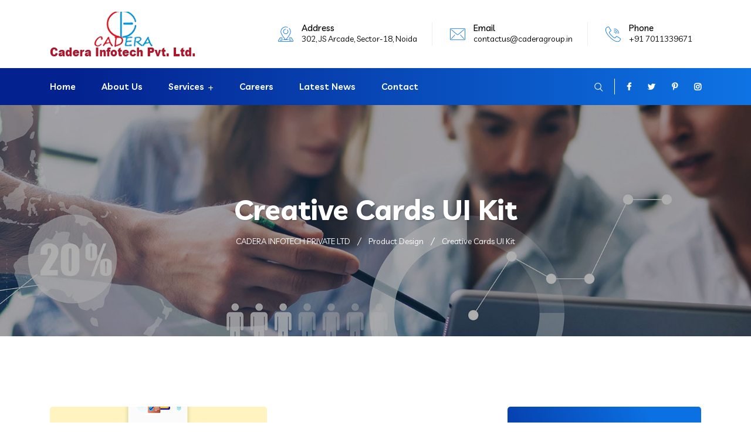

--- FILE ---
content_type: text/css
request_url: https://caderagroup.in/wp-content/plugins/rselements/assets/css/rsaddons.css?ver=6.9
body_size: 27373
content:
.orange-color {
  color: #f24c1a;
}
/*--------------------------------------------------------------
Heading  css
--------------------------------------------------------------*/
.rs-heading .title-inner .sub-text,
.rs-dual-heading .title-inner .sub-text {
  margin: 0 0 10px;
  display: block;
  font-size: 18px;
  font-weight: 600;
  line-height: 26px;
}
.rs-heading .title-inner .sub-text.title-upper,
.rs-dual-heading .title-inner .sub-text.title-upper {
  text-transform: uppercase;
}
.rs-heading .title-inner .title,
.rs-dual-heading .title-inner .title {
  color: #0a0a0a;
  line-height: 40px;
  margin-bottom: 15px;
  margin-top: 0;
}
.rs-heading .title-inner .title.title-upper,
.rs-dual-heading .title-inner .title.title-upper {
  text-transform: uppercase;
}
.rs-heading .title-inner .title span.watermark,
.rs-dual-heading .title-inner .title span.watermark {
  position: absolute;
  font-size: 80px;
  text-transform: uppercase;
  font-weight: 800;
  z-index: -1;
  opacity: 0.05;
  width: 100%;
  left: 0;
  color: inherit;
}
.rs-heading.big .title-inner h2,
.rs-dual-heading.big .title-inner h2 {
  font-size: 36px;
  line-height: 44px;
}
.rs-heading.big .description p,
.rs-dual-heading.big .description p {
  font-size: 20px;
  line-height: 32px;
}
.rs-heading.style4 .title-inner .title,
.rs-dual-heading.style4 .title-inner .title {
  margin-bottom: 8px;
}
.rs-heading.style4 .title-inner .title-img,
.rs-dual-heading.style4 .title-inner .title-img {
  margin-bottom: 12px;
}
.rs-heading.style5 .sub-text,
.rs-dual-heading.style5 .sub-text,
.rs-heading.style12 .sub-text,
.rs-dual-heading.style12 .sub-text {
  display: inline-block !important;
}
.rs-heading.style2,
.rs-dual-heading.style2 {
  position: relative;
  padding-bottom: 15px;
}
.rs-heading.style2:after,
.rs-dual-heading.style2:after {
  content: "";
  position: absolute;
  border: 0;
  width: 66px;
  height: 2px;
  z-index: 9;
  margin-left: 0;
  left: 0;
  bottom: 0;
}
.rs-heading.style2.center:after,
.rs-dual-heading.style2.center:after {
  transform: translateX(-50%);
  left: 50%;
}
.rs-heading.style2.right:after,
.rs-dual-heading.style2.right:after {
  left: auto;
  right: 0;
}
.rs-heading.style2 h2,
.rs-dual-heading.style2 h2 {
  margin-bottom: 12px;
}
.rs-heading.style2 .description p,
.rs-dual-heading.style2 .description p {
  margin-bottom: 12px;
}
.rs-heading.style2.Lite:after,
.rs-dual-heading.style2.Lite:after {
  background: #fff !important;
}
.rs-heading.style3,
.rs-dual-heading.style3 {
  position: relative;
  padding-bottom: 12px;
}
.rs-heading.style3 h2,
.rs-dual-heading.style3 h2 {
  margin-bottom: 12px;
}
.rs-heading.style3 .description,
.rs-dual-heading.style3 .description {
  position: relative;
  padding-left: 80px;
}
.rs-heading.style3 .description:after,
.rs-dual-heading.style3 .description:after {
  content: "";
  position: absolute;
  border: 0;
  width: 60px;
  height: 2px;
  z-index: 9;
  margin-left: 0;
  left: 0;
  top: 14px;
}
.rs-heading.style3 .description p,
.rs-dual-heading.style3 .description p {
  margin-bottom: 12px;
}
.rs-heading.style3.Lite .description:after,
.rs-dual-heading.style3.Lite .description:after {
  background: #fff !important;
}
.rs-heading.style1,
.rs-dual-heading.style1 {
  position: relative;
  padding-bottom: 12px;
}
.rs-heading.style1 h2,
.rs-dual-heading.style1 h2 {
  margin-bottom: 12px;
}
.rs-heading.style1 .description,
.rs-dual-heading.style1 .description {
  position: relative;
  padding-right: 80px;
}
.rs-heading.style1 .description:after,
.rs-dual-heading.style1 .description:after {
  content: "";
  position: absolute;
  border: 0;
  width: 60px;
  height: 2px;
  background: #061340;
  z-index: 9;
  margin-left: 0;
  right: 0;
  top: 14px;
}
.rs-heading.style1 .description p,
.rs-dual-heading.style1 .description p {
  margin-bottom: 12px;
}
.rs-heading.style1.Lite .description:after,
.rs-dual-heading.style1.Lite .description:after {
  background: #fff !important;
}
.rs-heading.style8,
.rs-dual-heading.style8 {
  position: relative;
  padding-bottom: 12px;
  margin-bottom: 10px;
}
.rs-heading.style8 .title-inner,
.rs-dual-heading.style8 .title-inner {
  padding-left: 25px;
  position: relative;
  display: inline-block;
}
.rs-heading.style8 .title-inner .sub-text,
.rs-dual-heading.style8 .title-inner .sub-text {
  margin-bottom: 5px;
}
.rs-heading.style8 .title-inner:after,
.rs-dual-heading.style8 .title-inner:after {
  content: "";
  position: absolute;
  border: 0;
  width: 2px;
  height: 100%;
  background: #061340;
  z-index: 9;
  margin-left: 0;
  left: 0;
  top: 0;
}
.rs-heading.style8 .description,
.rs-dual-heading.style8 .description {
  padding-left: 25px;
  position: relative;
}
.rs-heading.style8 .description:after,
.rs-dual-heading.style8 .description:after {
  content: "";
  position: absolute;
  border: 0;
  width: 2px;
  height: 100%;
  background: #061340;
  z-index: 9;
  margin-left: 0;
  left: 0;
  top: 0;
}
.rs-heading.style8 h2,
.rs-dual-heading.style8 h2 {
  margin-bottom: 5px;
}
.rs-heading.style8.text-center .description,
.rs-dual-heading.style8.text-center .description {
  padding-top: 15px;
  padding-left: 0px;
}
.rs-heading.style8.text-center .description:after,
.rs-dual-heading.style8.text-center .description:after {
  display: none;
}
.rs-heading.style8.Lite .title-inner:after,
.rs-dual-heading.style8.Lite .title-inner:after {
  background: #fff;
}
.rs-heading.style8.Lite .description:after,
.rs-dual-heading.style8.Lite .description:after {
  background: #fff !important;
}
.rs-heading.style6 .title-inner,
.rs-dual-heading.style6 .title-inner {
  position: relative;
  padding-bottom: 12px;
}
.rs-heading.style6 .title-inner h2,
.rs-dual-heading.style6 .title-inner h2 {
  margin-bottom: 12px;
}
.rs-heading.style6 .title-inner .sub-text,
.rs-dual-heading.style6 .title-inner .sub-text {
  position: relative;
  padding-left: 65px;
  color: #0b70e1;
}
.rs-heading.style6 .title-inner .sub-text:after,
.rs-dual-heading.style6 .title-inner .sub-text:after {
  content: "";
  position: absolute;
  border: 0;
  width: 50px;
  height: 2px;
  background: #061340;
  z-index: 9;
  margin-left: 0;
  left: 0;
  top: 12px;
}
.rs-heading.style6 .title-inner .sub-text p,
.rs-dual-heading.style6 .title-inner .sub-text p {
  margin-bottom: 12px;
}
.rs-heading.style6.text-center .title-inner .sub-text,
.rs-dual-heading.style6.text-center .title-inner .sub-text,
.rs-heading.style6.text-right .title-inner .sub-text,
.rs-dual-heading.style6.text-right .title-inner .sub-text {
  display: inline-block;
}
.rs-heading.style6.text-center .sub-text,
.rs-dual-heading.style6.text-center .sub-text {
  position: relative;
  padding-left: 0px;
  padding-top: 60px;
  color: #0b70e1;
}
.rs-heading.style6.text-center .sub-text:after,
.rs-dual-heading.style6.text-center .sub-text:after {
  content: '';
  width: 77px;
  height: 2px;
  position: absolute;
  left: 50%;
  top: 0;
  margin-top: -1px;
  width: 2px;
  height: 50px;
}
.rs-heading.style6.Lite .sub-text:after,
.rs-dual-heading.style6.Lite .sub-text:after {
  background: #fff !important;
}
.rs-heading.style6.dark .sub-text:after,
.rs-dual-heading.style6.dark .sub-text:after {
  background: #232023 !important;
}
.rs-heading.style4.left .title-inner .sub-text,
.rs-dual-heading.style4.left .title-inner .sub-text {
  padding-left: 43px;
}
.rs-heading.style4.left .title-inner .sub-text:before,
.rs-dual-heading.style4.left .title-inner .sub-text:before {
  left: 0;
}
.rs-heading.style4.right .title-inner .sub-text,
.rs-dual-heading.style4.right .title-inner .sub-text {
  padding-right: 43px;
}
.rs-heading.style4.right .title-inner .sub-text:after,
.rs-dual-heading.style4.right .title-inner .sub-text:after {
  right: 0;
}
.rs-heading.style4 .title-inner,
.rs-dual-heading.style4 .title-inner {
  position: relative;
  padding-bottom: 12px;
}
.rs-heading.style4 .title-inner h2,
.rs-dual-heading.style4 .title-inner h2 {
  margin-bottom: 12px;
  display: block;
}
.rs-heading.style4 .title-inner .sub-text,
.rs-dual-heading.style4 .title-inner .sub-text {
  position: relative;
  color: #0b70e1;
  display: inline-block;
}
.rs-heading.style4 .title-inner .sub-text:before,
.rs-dual-heading.style4 .title-inner .sub-text:before,
.rs-heading.style4 .title-inner .sub-text:after,
.rs-dual-heading.style4 .title-inner .sub-text:after {
  content: "";
  position: absolute;
  border: 0;
  width: 35px;
  height: 2px;
  background: #061340;
  z-index: 9;
  margin-left: 0;
  left: -20px;
  top: 12px;
}
.rs-heading.style4 .title-inner .sub-text:before,
.rs-dual-heading.style4 .title-inner .sub-text:before {
  left: -40px;
}
.rs-heading.style4 .title-inner .sub-text:after,
.rs-dual-heading.style4 .title-inner .sub-text:after {
  left: auto;
  right: -40px;
}
.rs-heading.style4 .title-inner .sub-text p,
.rs-dual-heading.style4 .title-inner .sub-text p {
  margin-bottom: 12px;
}
.rs-heading.style4.Lite .sub-text:before,
.rs-dual-heading.style4.Lite .sub-text:before,
.rs-heading.style4.Lite .sub-text:after,
.rs-dual-heading.style4.Lite .sub-text:after {
  background: #fff !important;
}
.rs-heading.style4.text-center .title-inner .sub-text,
.rs-dual-heading.style4.text-center .title-inner .sub-text,
.rs-heading.style4.text-right .title-inner .sub-text,
.rs-dual-heading.style4.text-right .title-inner .sub-text {
  display: inline-block;
}
.rs-heading.style7 .title-inner,
.rs-dual-heading.style7 .title-inner {
  position: relative;
  padding-bottom: 12px;
}
.rs-heading.style7 .title-inner h2,
.rs-dual-heading.style7 .title-inner h2 {
  margin-bottom: 12px;
}
.rs-heading.style7 .title-inner .sub-text,
.rs-dual-heading.style7 .title-inner .sub-text {
  position: relative;
  padding-right: 65px;
  display: inline-block;
  color: #0b70e1;
}
.rs-heading.style7 .title-inner .sub-text:after,
.rs-dual-heading.style7 .title-inner .sub-text:after {
  content: "";
  position: absolute;
  border: 0;
  width: 50px;
  height: 2px;
  background: #0b70e1;
  z-index: 9;
  margin-left: 0;
  right: 0;
  top: 4px;
}
.rs-heading.style7 .title-inner .sub-text p,
.rs-dual-heading.style7 .title-inner .sub-text p {
  margin-bottom: 12px;
}
.rs-heading.style7 .title-inner.Lite .sub-text:after,
.rs-dual-heading.style7 .title-inner.Lite .sub-text:after {
  background: #fff !important;
}
.rs-heading.style7 .title-inner.text-center .title-inner .sub-text,
.rs-dual-heading.style7 .title-inner.text-center .title-inner .sub-text,
.rs-heading.style7 .title-inner.text-right .title-inner .sub-text,
.rs-dual-heading.style7 .title-inner.text-right .title-inner .sub-text {
  display: inline-block;
}
.rs-heading.style9 .title-inner,
.rs-dual-heading.style9 .title-inner {
  margin-bottom: 35px;
}
.rs-heading.style9 .title-inner .title-img.top,
.rs-dual-heading.style9 .title-inner .title-img.top {
  margin-bottom: 15px;
}
.rs-heading.style9 .title-upper,
.rs-dual-heading.style9 .title-upper {
  margin-bottom: 5px;
}
.rs-heading.style9 .bottom-line .title,
.rs-dual-heading.style9 .bottom-line .title {
  margin-bottom: 8px;
  position: relative;
  padding-bottom: 20px;
}
.rs-heading.style9 .bottom-line .title:after,
.rs-dual-heading.style9 .bottom-line .title:after {
  content: "";
  position: absolute;
  border: 0;
  width: 80px;
  height: 2px;
  background: #061340;
  z-index: 9;
  margin-left: 0;
  bottom: 0;
  left: 0;
}
.rs-heading.style9.text-center .bottom-line .title:after,
.rs-dual-heading.style9.text-center .bottom-line .title:after {
  transform: translateX(-50%);
  left: 50%;
}
.rs-heading.style9 .yes_animation img,
.rs-dual-heading.style9 .yes_animation img {
  display: none;
}
.rs-heading.style9 .yes_animation,
.rs-dual-heading.style9 .yes_animation {
  position: relative;
}
.rs-heading.style9 .yes_animation:before,
.rs-dual-heading.style9 .yes_animation:before {
  position: absolute;
  content: '';
  left: 0;
  bottom: 0;
  width: 100px;
  height: 14px;
  animation: waving-line 12s linear infinite;
  -webkit-animation: waving-line 12s linear infinite;
}
.rs-heading.style10.text-center,
.rs-dual-heading.style10.text-center {
  text-align: left !important;
}
.rs-heading.style10.text-center .title-inner,
.rs-dual-heading.style10.text-center .title-inner {
  text-align: center;
}
.rs-heading.style10.text-right,
.rs-dual-heading.style10.text-right {
  text-align: left !important;
}
.rs-heading.style10.text-right .title-inner,
.rs-dual-heading.style10.text-right .title-inner {
  text-align: right;
}
.rs-heading.style10 .title-inner,
.rs-dual-heading.style10 .title-inner {
  transform: rotate(-90deg) translatex(-50%);
  display: inline-block;
  transform-origin: left center 0;
}
.rs-heading.style10 .title-inner .title,
.rs-dual-heading.style10 .title-inner .title {
  white-space: nowrap;
  position: relative;
  top: 40px;
  left: 10px;
  margin-bottom: 0;
}
.rs-heading.style10 .description,
.rs-dual-heading.style10 .description {
  transform: rotate(-90deg);
  display: inline-block;
}
.rs-heading.style11,
.rs-dual-heading.style11 {
  text-align: right !important;
}
.rs-heading.style11.text-center,
.rs-dual-heading.style11.text-center {
  text-align: right !important;
}
.rs-heading.style11.text-center .title-inner,
.rs-dual-heading.style11.text-center .title-inner {
  text-align: center;
}
.rs-heading.style11.text-right,
.rs-dual-heading.style11.text-right {
  text-align: right !important;
}
.rs-heading.style11.text-right .title-inner,
.rs-dual-heading.style11.text-right .title-inner {
  text-align: right;
}
.rs-heading.style11 .title-inner,
.rs-dual-heading.style11 .title-inner {
  transform: rotate(90deg);
  display: inline-block;
}
.rs-heading.style11 .description,
.rs-dual-heading.style11 .description {
  transform: rotate(90deg);
  display: inline-block;
}
.rs-animated-heading .title span,
.rs-dual-heading .title span {
  display: inline-block;
}
.slick-slide {
  outline: none;
}
.rs-animated-heading .title-inner .title,
.rs-animated-heading .title-inner .title .cd-headline {
  color: #0a0a0a;
  line-height: 56px;
}
.rs-animated-heading .title-inner .title {
  margin-bottom: 20px;
}
.rs-animated-heading .title-inner .title.title-upper {
  text-transform: uppercase;
}
.rs-animated-heading .title-inner .title .cd-headline {
  font-weight: 700;
  color: #0b70e1;
}
.rs-animated-heading .title-inner .title .cd-headline p {
  margin-bottom: 0;
}
.rs-animated-heading .title-inner .title .cd-headline p:last-child {
  left: -20px;
}
.rs-animated-heading .cd-words-wrapper {
  text-align: center;
}
.overflow-visible > div {
  overflow: visible !important;
}
.title-no-margin h4.title {
  margin-bottom: 5px;
}
.title-no-margin h3.title {
  margin-bottom: 3px !important;
  font-size: 20px;
}
.list-style {
  padding: 0;
  margin: 0;
  list-style: none;
}
.list-style li {
  position: relative;
  padding-left: 32px;
  margin-bottom: 5px;
}
.list-style li:before {
  content: "\f0a9";
  font-family: FontAwesome;
  position: absolute;
  left: 0;
  top: 0;
  font-size: 20px;
}
.no-padding {
  padding: 0 !important;
}
.rs-contact-box {
  text-align: left;
}
.rs-contact-box .address-item {
  display: flex;
  position: relative;
  align-items: center;
  margin-bottom: 30px;
}
.rs-contact-box .address-item:last-child {
  margin-bottom: 0 !important;
}
.rs-contact-box .address-item .address-icon {
  display: inline-block;
  position: relative;
  background: #0b70e1;
  height: 70px;
  width: 70px;
  line-height: 70px;
  border-radius: 100%;
  text-align: center;
}
.rs-contact-box .address-item .address-icon:after {
  content: "";
  position: absolute;
  z-index: 1;
  left: 50%;
  top: 50%;
  transform: translateX(-50%) translateY(-50%);
  display: block;
  width: 70px;
  height: 70px;
  background: #0b70e1;
  border-radius: 50%;
  opacity: 0;
  visibility: hidden;
}
.rs-contact-box .address-item .address-icon:before {
  content: "";
  position: absolute;
  z-index: 0;
  left: 50%;
  top: 50%;
  transform: translateX(-50%) translateY(-50%);
  display: block;
  width: 70px;
  height: 70px;
  background: #0b70e1;
  border-radius: 50%;
  animation: pulse-border 1500ms ease-out infinite;
  opacity: 0;
  visibility: hidden;
}
.rs-contact-box .address-item .address-icon:hover {
  border-color: rgba(255, 255, 255, 0.7);
}
.rs-contact-box .address-item .address-icon i {
  text-align: center;
  color: #fff;
  border-radius: 100%;
  font-size: 30px;
  position: relative;
  line-height: 70px;
  z-index: 9;
  width: 100%;
  vertical-align: middle;
  margin-left: 0;
  height: auto;
}
.rs-contact-box .address-item:last-child .address-icon:after {
  display: none;
}
.rs-contact-box .address-item .address-text .contact-title {
  margin-bottom: 1px;
  font-weight: 500;
  font-size: 20px;
  margin-top: 6px;
}
.rs-contact-box .address-item .address-text a:hover {
  color: #061340;
}
.rs-contact-box .address-item:hover .address-icon:after,
.rs-contact-box .address-item:hover .address-icon:before {
  opacity: 1;
  visibility: visible;
}
.rs-contact-box .address-item.vertical {
  display: block;
  text-align: center;
}
.rs-contact-box .address-item.vertical .address-text span.label {
  display: block;
  font-weight: 500;
  font-size: 20px;
  margin-top: 15px;
}
.rs-contact-box .address-item.horizontal .address-icon {
  margin-right: 20px;
}
.rs-contact-box .address-item.horizontal .address-text > div {
  display: flex;
  align-items: center;
}
/** video css --------------------------
--------------------------------------*/
@keyframes pulse-border {
  0% {
    transform: translateX(-50%) translateY(-50%) translateZ(0) scale(1);
    opacity: 1;
  }
  100% {
    transform: translateX(-50%) translateY(-50%) translateZ(0) scale(1.5);
    opacity: 0;
  }
}
.rs-video {
  position: relative;
  background-repeat: no-repeat !important;
  background-size: cover !important;
  padding: 100px 20px;
}
.rs-video.center .overly-border {
  margin: 0 auto;
}
.rs-video.left .overly-border {
  margin-left: 0;
  margin-right: auto;
}
.rs-video.right .overly-border {
  margin-left: auto;
  margin-right: 0;
}
.rs-video.style1 .video-desc {
  top: 60px;
}
.rs-video .video-desc {
  z-index: 1;
  font-size: 20px;
  position: relative;
}
.rs-video .video-desc span {
  display: block;
  font-size: 22px;
  font-weight: 400;
}
.rs-video .overly-border {
  border: 1px solid #061340;
  border-radius: 50%;
  position: absolute;
  width: 100px;
  height: 100px;
  top: 40%;
  left: 50%;
  transform: translate(-50%, -50%);
}
.rs-video .video-content {
  z-index: 10;
}
.rs-video .video-content h4 {
  margin-top: 40px;
  margin-bottom: 0;
  font-size: 30px;
  color: #fff;
  text-transform: uppercase;
}
.rs-video:hover .popup-videos {
  animation-duration: 0.8s;
}
.rs-video .popup-videos {
  position: absolute;
  transform: translateX(-50%) translateY(-50%);
  box-sizing: content-box;
  display: block;
  width: 80px;
  height: 80px;
  border-radius: 50%;
  line-height: 90px;
  padding: 0;
  margin: 0 auto;
  left: 50%;
  top: 50%;
  z-index: 9;
  text-align: center;
  background: #061340;
}
.rs-video .popup-videos:after {
  content: "";
  position: absolute;
  z-index: 1;
  left: 50%;
  top: 50%;
  transform: translateX(-50%) translateY(-50%);
  display: block;
  width: 80px;
  height: 80px;
  border-radius: 50%;
  transition: all 200ms;
}
.rs-video .popup-videos:before {
  background: #061340;
  content: "";
  position: absolute;
  z-index: 0;
  left: 50%;
  top: 50%;
  transform: translateX(-50%) translateY(-50%);
  display: block;
  width: 80px;
  height: 80px;
  border-radius: 50%;
  animation: pulse-border 1500ms ease-out infinite;
}
.rs-video .popup-videos i {
  text-indent: 5px;
  -webkit-transition: 0.3s ease all;
  transition: 0.3s ease all;
  font-size: 30px;
  color: #061340;
  position: relative;
}
.rs-video .popup-videos i:before {
  color: #fff;
}
.rs-video .popup-videos:hover {
  border-color: rgba(255, 255, 255, 0.7);
}
.rs-video .popup-videos span {
  display: block;
  position: relative;
  z-index: 3;
  width: 0;
  height: 0;
  border-left: 27px solid #fff;
  border-top: 17px solid transparent;
  border-bottom: 17px solid transparent;
}
.rs-video:hover .overly-border:before,
.rs-video:hover .overly-border:after {
  opacity: 1;
  -webkit-transform: scale(1);
  transform: scale(1);
}
.rs-video.style2 .rs-icon-inner {
  display: flex;
  justify-content: center;
  align-items: center;
  position: relative;
  margin-top: 60px;
}
.rs-video.style2 .rs-icon-inner .rs-icon-btn {
  margin-right: 0;
}
.rs-video.style2 .rs-icon-inner .rs-icon-btn a {
  display: block;
  background: #ffffff;
  color: #061340;
  padding: 8px 34px;
  border-radius: 30px;
  transition: 0.4s;
  font-size: 16px;
  position: relative;
  transition: all 0.5s cubic-bezier(0.215, 0.61, 0.355, 1) 0s;
  z-index: 1;
  overflow: hidden;
  border: 3px solid #ffffff;
}
.rs-video.style2 .rs-icon-inner .rs-icon-btn a:before {
  display: block;
  position: absolute;
  top: 0px;
  right: 0px;
  width: 0px;
  height: 100%;
  z-index: -1;
  content: '';
  background: #061340;
  border-radius: 30px;
  transition: all 0.5s cubic-bezier(0.215, 0.61, 0.355, 1) 0s;
}
.rs-video.style2 .rs-icon-inner .rs-icon-btn a:hover {
  background: #061340;
  color: #ffffff;
  opacity: 0.9;
}
.rs-video.style2 .rs-icon-inner .rs-icon-btn a:hover:before {
  left: 0%;
  right: auto;
  width: 100%;
}
.rs-video.style2 .rs-icon-inner .icon-area {
  position: relative;
  display: none;
  left: -60px;
}
.rs-video.style2 .rs-icon-inner .icon-area .overly-border {
  width: 60px;
  height: 60px;
}
.rs-video.style2 .rs-icon-inner .icon-area .popup-videos {
  width: 50px;
  height: 50px;
  line-height: 56px;
}
.rs-video.style2 .rs-icon-inner .icon-area .popup-videos i {
  font-size: 24px;
}
.rs-video.style3 .overly-border {
  width: unset;
  height: unset;
  line-height: unset;
  border: none;
  top: 50%;
  border-radius: 0;
}
.rs-video.style3 .overly-border .icon-area .popup-videos.icon-type .fa {
  text-indent: unset;
}
.rs-video.style3 .overly-border .icon-area .popup-videos.icon-type .fa.fa-play {
  text-indent: 8px;
}
.rs-video.style3 .overly-border .icon-area .popup-videos.image-type {
  width: 76px;
  height: 76px;
  line-height: 70px;
  background: transparent;
}
.rs-video.style3 .overly-border .icon-area .popup-videos.image-type img {
  width: 100%;
  height: auto;
}
.rs-video.style3 .overly-border .icon-area .popup-videos.image-type:after,
.rs-video.style3 .overly-border .icon-area .popup-videos.image-type:before {
  display: none;
}
/** Counter up CSS ----------------------
----------------------------------------*/
.counter-top-area {
  position: relative;
  padding: 0 !important;
}
.counter-top-area .rs-counter-list .counter-icon {
  display: inline-block;
}
.counter-top-area .rs-counter-list .counter-icon i {
  font-size: 50px;
  color: #dcdcdc;
  line-height: 60px;
  transition: all 0.3s ease 0s;
}
.counter-top-area .rs-counter-list .count-text .rs-counter {
  font-size: 50px;
  color: #061340;
  line-height: 60px;
  display: inline-block;
  transition: all 0.3s ease 0s;
}
.counter-top-area .rs-counter-list .count-text .title {
  font-size: 18px;
  color: #666;
  line-height: 18px;
  transition: all 0.3s ease 0s;
}
.counter-top-area.style1 {
  text-align: center;
}
.counter-top-area.style1 .count-number span {
  padding: 10px 0px 10px 0px;
}
.counter-top-area.style2 .rs-counter-list {
  display: flex;
  align-items: center;
}
.counter-top-area.style2 .rs-counter-list .counter-icon {
  display: inline-block;
  padding-right: 15px;
}
.counter-top-area.style3 .count-text {
  display: flex;
  align-items: flex-end;
}
.counter-top-area.style3 .count-text .title {
  position: relative;
  bottom: 8px;
}
/* Services CSS ----------------------
----------------------------------------*/
.elementor-widget-container:hover .rs-addon-services.services-style2::before {
  transform: scaleY(1);
}
.rs-addon-services {
  text-align: center;
}
.rs-addon-services .services-part {
  position: relative;
}
.rs-addon-services .services-part .services-icon {
  display: inline-block;
  padding: 5px;
  font-size: 50px;
  line-height: 50px;
  color: #061340;
  transition: all ease .3s;
}
.rs-addon-services .services-part .services-icon i {
  transition: all ease .3s;
}
.rs-addon-services .services-part .services-icon i:before {
  margin: 0;
}
.rs-addon-services .services-part .services-icon img {
  max-width: unset;
  width: 50px;
  height: 50px;
}
.rs-addon-services .services-part .services-icon.grayscale img {
  filter: gray;
  -webkit-filter: grayscale(1);
  -moz-filter: grayscale(100%);
  -ms-filter: grayscale(100%);
  -o-filter: grayscale(100%);
  filter: grayscale(100%);
  transition: all 0.3s ease 0s;
}
.rs-addon-services .services-part .services-icon.grayscale img:hover {
  filter: none;
  -webkit-filter: grayscale(0);
  -moz-filter: grayscale(0);
  -ms-filter: grayscale(0);
  -o-filter: grayscale(0);
  filter: grayscale(0);
}
.rs-addon-services .services-part .services-icon:hover {
  color: #0b70e1;
}
.rs-addon-services .services-part .services-icon:after {
  content: "";
  position: absolute;
  z-index: 0;
  left: 50%;
  top: 50%;
  transform: translateX(-50%) translateY(-50%);
  display: block;
  width: 90px;
  height: 90px;
  background: #061340;
  border-radius: 50%;
  animation: pulse-border 1500ms ease-out infinite;
  opacity: 0;
  transition: all 0.3s ease 0s;
  visibility: hidden;
}
.rs-addon-services .services-part .services-text {
  padding: 10px 0 0;
  position: relative;
}
.rs-addon-services .services-part .services-text .services-title {
  position: relative;
}
.rs-addon-services .services-part .services-text .services-title .title {
  font-size: 24px;
  margin: 0 0 10px;
  color: #0a0a0a;
}
.rs-addon-services .services-part .services-text .services-title .title a {
  color: #0a0a0a;
}
.rs-addon-services .services-part .services-text .services-title .title a:hover {
  color: #1273eb;
}
.rs-addon-services .services-part .services-text .services-title .title:before {
  content: "01.";
  font-size: 50px;
  font-weight: bold;
  color: #061340;
  position: absolute;
  transition: all .3s ease 0s;
  top: 0;
  left: 0;
  z-index: 9;
}
.rs-addon-services .services-part .services-text .services-txt {
  margin: 0;
  transition: 0.4s;
}
.rs-addon-services .services-part .services-text .services-btn-part {
  margin: 15px 0 0;
}
.rs-addon-services .services-part .services-text .services-btn-part .services-btn {
  position: relative;
  display: inline-block;
  color: #0b70e1;
  transition: all ease .3s;
}
.rs-addon-services .services-part .services-text .services-btn-part .services-btn i {
  transition: all ease .3s;
}
.rs-addon-services .services-part .services-text .services-btn-part .services-btn:hover {
  color: #061340;
}
.rs-addon-services .services-part .services-text .services-btn-part .services-btn.icon-after span {
  float: left;
}
.rs-addon-services .services-part .services-text .services-btn-part .services-btn.icon-after i {
  margin-left: 10px;
}
.rs-addon-services .services-part .services-text .services-btn-part .services-btn.icon-before span {
  float: right;
}
.rs-addon-services .services-part .services-text .services-btn-part .services-btn.icon-before i {
  margin-right: 10px;
}
.rs-addon-services .services-part .services-text .services-btn-part .services-btn .border-right {
  position: absolute;
  width: 30px;
  height: 1px;
  background: #0b70e1;
  top: 50%;
  transform: translateY(-50%);
  right: 0px;
  transition: 0.4s;
  opacity: 0;
}
.rs-addon-services .services-part .services-text .services-btn-part .services-btn:hover .border-right {
  right: -40px;
  opacity: 1;
}
.rs-addon-services .services-part:after {
  content: "";
  width: 0;
  height: 4px;
  background: #061340;
  position: absolute;
  transition: all .3s ease 0s;
  bottom: 0;
  left: 50%;
  z-index: 9;
  transform: translateX(-50%);
}
.rs-addon-services .services-part:hover .services-icon {
  color: #0b70e1;
}
.rs-addon-services .services-part:hover .services-icon:after {
  opacity: 1;
  visibility: visible;
}
.rs-addon-services .services-part:hover .services-text .services-title .title {
  color: #061340;
  transition: 0.4s;
}
.rs-addon-services .services-part:hover .services-text .services-title .title a {
  color: #061340;
}
.rs-addon-services .services-part:hover:after {
  width: 100%;
}
.rs-addon-services.services-style2:before {
  content: "";
  position: absolute;
  top: 0;
  left: 0;
  width: 100%;
  height: 100%;
  background-color: #061340;
  transform: scaleY(0);
  transition: all .3s ease 0s;
}
.rs-addon-services.services-style2 .services-part {
  background: 0 0;
  padding: 30px 0;
  text-align: left;
  position: relative;
  z-index: 1;
}
.rs-addon-services.services-style2 .services-part:hover .services-icon,
.rs-addon-services.services-style2 .services-part:hover .services-title .title,
.rs-addon-services.services-style2 .services-part:hover .services-txt {
  color: #fff;
}
.rs-addon-services.services-style2:hover:before {
  transform: scaleY(1);
}
.rs-addon-services.services-style3 {
  position: relative;
}
.rs-addon-services.services-style3 .services-part {
  border-bottom-width: 4px;
  transition: all .3s ease 0s;
  position: relative;
}
.rs-addon-services.services-style3 .services-part .services-icon {
  width: 90px;
  margin: 0 auto;
  position: absolute;
  left: 50%;
  top: -45px;
  transform: translateX(-50%);
  color: #fff;
  background: #061340;
  box-shadow: 0px 3px 36px rgba(0, 0, 0, 0.04);
  transition: all .3s ease 0s;
  height: 90px;
  line-height: 90px;
  text-align: center;
  border-radius: 100%;
}
.rs-addon-services.services-style3 .services-part .services-icon i {
  position: absolute;
  transform: translate(-50%, -50%);
  left: 50%;
  top: 50%;
}
.rs-addon-services.services-style3 .services-part .services-icon img {
  width: 45px;
  height: 45px;
  position: absolute;
  transform: translate(-50%, -50%);
  left: 50%;
  top: 50%;
}
.rs-addon-services.services-style3 .services-part:hover .services-icon {
  top: -35px;
}
.rs-addon-services.services-style3 .services-part .services-text {
  padding: 90px 30px 50px;
}
.rs-addon-services.services-style4 .services-part,
.rs-addon-services.services-style7 .services-part {
  display: flex;
}
.rs-addon-services.services-style7 .image_border_shape {
  text-align: center;
}
.rs-addon-services.services-style7 .image_border_shape .services-icon {
  position: relative;
  top: 3px;
}
.rs-addon-services.services-style5 {
  position: relative;
  overflow: hidden;
}
.rs-addon-services.services-style5:before,
.rs-addon-services.services-style5:after {
  content: "";
  position: absolute;
  left: 50%;
  transform: translateX(-50%);
  background: #f3f3f3;
  border-radius: 50%;
  border: 1px solid #f3f3f3;
  transition: 0.4s;
}
.rs-addon-services.services-style5:after {
  bottom: -125px;
  background: transparent;
  width: 170px;
  height: 170px;
  border-radius: 50%;
  border: 1px solid #f3f3f3;
}
.rs-addon-services.services-style5:before {
  background: #f3f3f3;
  width: 126px;
  height: 126px;
  border-radius: 50%;
  bottom: -98px;
}
.rs-addon-services.services-style5.services-style5.service_shape_:before,
.rs-addon-services.services-style5.services-style5.service_shape_:after,
.rs-addon-services.services-style5.services-style5.service_shape_ .services-part:before {
  display: none;
}
.rs-addon-services.services-style5 .services-part {
  position: relative;
}
.rs-addon-services.services-style5 .services-part:before {
  content: "";
  position: absolute;
  left: 50%;
  bottom: 0;
  transform: translateX(-50%);
  background: #f3f3f3;
  transition: 0.5s;
  height: 1px;
  width: 0;
}
.rs-addon-services.services-style5 .services-part .services-text {
  margin-top: -50px;
}
.rs-addon-services.services-style5 .services-part .services-btn-part {
  position: absolute;
  margin: 0;
  line-height: normal;
  text-align: center;
  bottom: -150px;
  left: 50%;
  transform: translateX(-50%);
  z-index: 10;
  transition: 0.5s;
  opacity: 0;
  visibility: hidden;
}
.rs-addon-services.services-style5 .services-part .services-icon {
  padding: 0;
}
.rs-addon-services.services-style5 .services-part .services-icon img {
  width: 100%;
  height: auto;
}
.rs-addon-services.services-style5 .services-part .icon_image i {
  width: 70px;
  height: 70px;
  line-height: 64px;
  border: 3px solid #ffffff;
  border-radius: 50%;
  background: #0b70e1;
  color: #ffffff;
  box-shadow: 0 0 30px #a79f9f;
  font-size: 30px;
  margin-bottom: 10px;
  text-align: center;
}
.rs-addon-services.services-style5:hover:after {
  width: 182px;
  height: 182px;
}
.rs-addon-services.services-style5:hover:before {
  width: 140px;
  height: 140px;
}
.rs-addon-services.services-style5:hover .services-part .services-btn-part {
  bottom: -80px;
  opacity: 1;
  visibility: visible;
}
.rs-addon-services.services-style5:hover .services-part:before {
  width: 100%;
}
.rs-addon-services.services-style6 .services-part {
  position: relative;
}
.rs-addon-services.services-style6 .services-part .shape-image {
  animation: move-y 2s alternate infinite;
  -webkit-animation: move-y 2s alternate infinite;
  position: relative;
  width: unset;
  height: unset;
  position: absolute;
  top: 40px;
  right: 70px;
  transition: all 0.3s ease 0s;
  animation: none;
  opacity: 0;
  visibility: hidden;
}
.rs-addon-services.services-style6 .services-part .services-icon {
  border-radius: 100%;
  width: 100px;
  height: 100px;
  line-height: 100px;
  margin: 0 auto 42px;
  position: relative;
  background: #0b70e1;
  box-shadow: 0 28px 28px 0 rgba(108, 88, 250, 0.2);
}
.rs-addon-services.services-style6 .services-part .services-icon:before {
  border-color: #0b70e1;
  position: absolute;
  content: '';
  right: -1px;
  bottom: -2px;
  width: 112px;
  height: 112px;
  border-radius: 100%;
  border: 1px solid;
  transition: all 0.3s ease 0s;
  z-index: 0;
}
.rs-addon-services.services-style6:hover .services-part .shape-image {
  animation: move-y 2s alternate infinite;
  -webkit-animation: move-y 2s alternate infinite;
}
.rs-addon-services.services-style6:hover .services-part .services-icon:before {
  opacity: 0;
  transform: scale(0.85);
}
.rs-addon-services.services-style8 .services-icon {
  transform: rotate(45deg);
  border-radius: 2px;
  margin-left: 11px;
  margin-top: 11px;
  transition: 0.4s;
}
.rs-addon-services.services-style8 .services-icon i {
  transform: rotate(-45deg);
}
.rs-addon-services.services-style8:hover .services-icon {
  background-image: inherit !important;
}
.rs-addon-services.services-style9 .services-part .services-icon.image {
  overflow: hidden;
}
.rs-addon-services.services-style9 .services-part .services-icon.image img {
  width: 100%;
  height: auto;
  transition: all 0.5s;
}
.rs-addon-services.services-style9 .services-part .services-text .services-btn-part {
  margin-top: 20px;
}
.rs-addon-services.services-style9 .services-part .services-text .services-btn-part a.services-btn {
  color: #102b3e;
}
.rs-addon-services.services-style9 .services-part .services-text .services-btn-part a.services-btn span {
  text-decoration: underline;
}
.rs-addon-services.services-style9 .services-part .services-text .services-btn-part a.services-btn i {
  -webkit-transform: translateX(0) !important;
  transform: translateX(0) !important;
  opacity: 0;
  visibility: hidden;
  transition: all ease .3s;
}
.rs-addon-services.services-style9 .services-part .services-text .services-btn-part a.services-btn:hover {
  color: #f2541b;
}
.rs-addon-services.services-style9 .services-part .services-text .services-btn-part a.services-btn:hover i {
  -webkit-transform: translateX(10px) !important;
  transform: translateX(10px) !important;
  opacity: 1;
  visibility: visible;
  color: #f2541b;
}
.rs-addon-services.services-style9 .services-part:hover .services-icon.image img {
  transform: scale(1.03);
}
.rs-apps-screenshots .slick-list.draggable {
  padding: 100px 0 !important;
}
.rs-apps-screenshots .grid-item {
  position: relative;
}
.rs-apps-screenshots .grid-item img {
  box-shadow: 0 0 10px rgba(0, 0, 0, 0.08);
  border-radius: 30px;
}
.rs-apps-screenshots .grid-item.slick-center {
  -webkit-transform: scale(1.3);
  -ms-transform: scale(1.3);
  transform: scale(1.3);
  z-index: 3;
}
.rs-apps-screenshots .grid-item.slick-center img {
  box-shadow: 0 0 30px rgba(0, 0, 0, 0.1);
}
.sec-ml-15 {
  margin-left: 20px;
}
.sec-mr-15 {
  margin-right: 20px;
}
.hover_effect .elementor-row .elementor-widget-container {
  transition: 0.3s;
}
.hover_effect .elementor-row .elementor-widget-container:hover .services-part .shape-image,
.hover_effect .elementor-row:not(:hover) .elementor-widget-container .box_shadow_enable .services-part .shape-image {
  opacity: 1;
  visibility: visible;
}
.hover_effect .elementor-row .elementor-widget-container:hover,
.hover_effect .elementor-row:not(:hover) .elementor-widget-container .box_shadow_enable {
  box-shadow: 3px 7px 25px 0px rgba(0, 0, 0, 0.05);
}
.rs-animation-shape-image {
  position: relative;
}
.rs-animation-shape-image .pattern {
  position: absolute;
  top: 0;
  left: -200px;
}
.rs-animation-shape-image .middle-image {
  position: relative;
  z-index: 1;
}
.rs-animation-shape-image .shape {
  position: absolute;
  bottom: 0px;
  right: 0px;
}
/* Number CSS ----------------------
----------------------------------------*/
.rs-addon-number .number-part {
  position: relative;
  text-align: center;
}
.rs-addon-number .number-part .number-icon {
  display: inline-block;
  padding: 5px;
  font-size: 50px;
  color: #061340;
  transition: all ease .3s;
}
.rs-addon-number .number-part .number-icon i {
  transition: all ease .3s;
}
.rs-addon-number .number-part .number-icon img {
  max-width: unset;
  width: 50px;
  height: 50px;
}
.rs-addon-number .number-part .number-icon.grayscale img {
  filter: gray;
  -webkit-filter: grayscale(1);
  -moz-filter: grayscale(100%);
  -ms-filter: grayscale(100%);
  -o-filter: grayscale(100%);
  filter: grayscale(100%);
  transition: all 0.3s ease 0s;
}
.rs-addon-number .number-part .number-icon.grayscale img:hover {
  filter: none;
  -webkit-filter: grayscale(0);
  -moz-filter: grayscale(0);
  -ms-filter: grayscale(0);
  -o-filter: grayscale(0);
  filter: grayscale(0);
}
.rs-addon-number .number-part .number-icon:hover {
  color: #0b70e1;
}
.rs-addon-number .number-part .number-icon:after {
  content: "";
  position: absolute;
  z-index: 0;
  left: 50%;
  top: 50%;
  transform: translateX(-50%) translateY(-50%);
  display: block;
  width: 90px;
  height: 90px;
  background: #061340;
  border-radius: 50%;
  animation: pulse-border 1500ms ease-out infinite;
  opacity: 0;
  transition: all 0.3s ease 0s;
  visibility: hidden;
}
.rs-addon-number .number-part .number-text {
  position: relative;
}
.rs-addon-number .number-part .number-text .number-area {
  display: inline-block;
  width: 50px;
  line-height: 50px;
  z-index: 1;
  position: relative;
  transition: all 0.3s ease 0s;
  text-align: center;
}
.rs-addon-number .number-part .number-text .number-area:before {
  content: "";
  width: 100%;
  height: 100%;
  position: absolute;
  top: 0;
  left: 0;
  z-index: -1;
  transform: rotate(45deg);
  transition: all 0.3s ease 0s;
}
.rs-addon-number .number-part .number-text .number-prefix {
  display: block;
  font-size: 50px;
  font-weight: 700;
  line-height: 1.4;
  color: #0a0a0a;
}
.rs-addon-number .number-part .number-text .number-title {
  position: relative;
}
.rs-addon-number .number-part .number-text .number-title .title {
  font-size: 24px;
  margin: 0 0 10px;
  color: #0a0a0a;
}
.rs-addon-number .number-part .number-text .number-title .title a {
  color: #0a0a0a;
}
.rs-addon-number .number-part .number-text .number-txt {
  margin: 0;
}
.rs-addon-number .number-part .number-text .number-btn-part {
  margin: 15px 0 0;
}
.rs-addon-number .number-part .number-text .number-btn-part .number-btn {
  position: relative;
  display: inline-block;
  color: #0b70e1;
  transition: all ease .3s;
}
.rs-addon-number .number-part .number-text .number-btn-part .number-btn i {
  transition: all ease .3s;
}
.rs-addon-number .number-part .number-text .number-btn-part .number-btn:hover {
  color: #061340;
}
.rs-addon-number .number-part .number-text .number-btn-part .number-btn.icon-after span {
  float: left;
}
.rs-addon-number .number-part .number-text .number-btn-part .number-btn.icon-after i {
  margin-left: 10px;
}
.rs-addon-number .number-part .number-text .number-btn-part .number-btn.icon-before span {
  float: right;
}
.rs-addon-number .number-part .number-text .number-btn-part .number-btn.icon-before i {
  margin-right: 10px;
}
.rs-addon-number .number-part:after {
  content: "";
  width: 0;
  height: 4px;
  background: #061340;
  position: absolute;
  transition: all .3s ease 0s;
  bottom: 0;
  left: 50%;
  z-index: 9;
  transform: translateX(-50%);
}
.rs-addon-number .number-part:hover .number-icon {
  color: #0b70e1;
}
.rs-addon-number .number-part:hover .number-icon:after {
  opacity: 1;
  visibility: visible;
}
.rs-addon-number .number-part:hover .number-text .number-title .title {
  color: #061340;
}
.rs-addon-number .number-part:hover .number-text .number-title .title a {
  color: #061340;
}
.rs-addon-number .number-part:hover:after {
  width: 100%;
}
.rs-addon-number.number-style2:before {
  content: "";
  position: absolute;
  top: 0;
  left: 0;
  width: 100%;
  height: 100%;
  background-color: #061340;
  transform: scaleY(0);
  transition: all .3s ease 0s;
}
.rs-addon-number.number-style2 .number-part {
  background: 0 0;
  text-align: left;
  position: relative;
  z-index: 1;
}
.rs-addon-number.number-style2:hover:before {
  transform: scaleY(1);
}
.rs-addon-number.number-style3 .number-part {
  border-bottom-width: 4px;
  transition: all .3s ease 0s;
  position: relative;
}
.rs-addon-number.number-style3 .number-part .number-icon {
  width: 90px;
  margin: 0 auto;
  position: absolute;
  left: 50%;
  top: -45px;
  transform: translateX(-50%);
  background: #fff;
  box-shadow: 0px 3px 36px rgba(0, 0, 0, 0.04);
  transition: all .3s ease 0s;
  height: 90px;
  line-height: 90px;
  text-align: center;
  border-radius: 100%;
}
.rs-addon-number.number-style3 .number-part .number-icon i {
  position: absolute;
  transform: translate(-50%, -50%);
  left: 50%;
  top: 50%;
}
.rs-addon-number.number-style3 .number-part .number-icon img {
  width: 45px;
  height: 45px;
  position: absolute;
  transform: translate(-50%, -50%);
  left: 50%;
  top: 50%;
}
.rs-addon-number.number-style3 .number-part:hover .number-icon {
  top: -35px;
}
.rs-addon-number.number-style4 .number-part {
  display: inline-flex;
}
/* Icon Box CSS ----------------------
----------------------------------------*/
.rs-iconbox-area .box-inner {
  position: relative;
  transition: 0.4s;
  overflow: hidden;
}
.rs-iconbox-area .box-inner .rs-badge {
  position: absolute;
  background: #061340;
  padding: 3px 8px 0;
  color: #ffffff;
  top: 5px;
  left: 5px;
  z-index: 1;
  transform: rotate(0deg);
}
.rs-iconbox-area .box-inner .icon-area {
  display: inline-block;
  color: #061340;
  transition: all ease .3s;
}
.rs-iconbox-area .box-inner .icon-area i {
  transition: all ease .3s;
  font-size: 50px;
}
.rs-iconbox-area .box-inner .text-area {
  padding: 10px 0 0;
  position: relative;
}
.rs-iconbox-area .box-inner .text-area .iconbox-title {
  position: relative;
}
.rs-iconbox-area .box-inner .text-area .iconbox-title .title {
  font-size: 20px;
  margin: 0;
  color: #0a0a0a;
  font-weight: 500;
  line-height: 1.5;
}
.rs-iconbox-area .box-inner .text-area .iconbox-title .title a {
  text-decoration: none !important;
  color: #0a0a0a;
}
.rs-iconbox-area .box-inner .text-area .iconbox-title .title a:hover {
  color: #1273eb;
}
.rs-iconbox-area .box-inner .text-area .iconbox-title .title:before {
  content: "01.";
  font-size: 50px;
  font-weight: bold;
  color: #061340;
  position: absolute;
  transition: all .3s ease 0s;
  top: 0;
  left: 0;
  z-index: 9;
}
.rs-iconbox-area .box-inner .text-area .services-txt {
  font-size: 16px;
  margin: 0;
}
.rs-iconbox-area .box-inner .services-btn-part {
  margin: 15px 0 0;
}
.rs-iconbox-area .box-inner .services-btn-part .services-btn {
  position: relative;
  display: inline-block;
  color: #0b70e1;
  transition: all ease .3s;
}
.rs-iconbox-area .box-inner .services-btn-part .services-btn i {
  transition: all ease .3s;
}
.rs-iconbox-area .box-inner .services-btn-part .services-btn:hover {
  color: #061340;
}
.rs-iconbox-area .box-inner .services-btn-part .services-btn.icon-after span {
  float: left;
}
.rs-iconbox-area .box-inner .services-btn-part .services-btn.icon-after i {
  margin-left: 10px;
  transition: 0.4s;
}
.rs-iconbox-area .box-inner .services-btn-part .services-btn.icon-before span {
  float: right;
}
.rs-iconbox-area .box-inner .services-btn-part .services-btn.icon-before i {
  margin-right: 10px;
}
/* RS Static Products ----------------------
----------------------------------------*/
.rs-static-products .box-inner {
  position: relative;
  padding: 40px 25px 30px;
  box-shadow: 0 0 38px 0 rgba(0, 0, 0, 0.12);
  transition: 0.4s;
  overflow: hidden;
}
.rs-static-products .box-inner:hover {
  box-shadow: 0 8px 38px 0 rgba(0, 0, 0, 0.2);
}
.rs-static-products .box-inner .text-area {
  padding: 30px 0 0;
  position: relative;
}
.rs-static-products .box-inner .text-area .product-title {
  position: relative;
}
.rs-static-products .box-inner .text-area .product-title .title {
  font-size: 20px;
  margin: 0 0 10px;
  color: #0a0a0a;
  font-weight: 500;
  line-height: 1.5;
}
.rs-static-products .box-inner .text-area .product-title .title a {
  color: #0a0a0a;
}
.rs-static-products .box-inner .text-area .product-title .title a:hover {
  color: #1273eb;
}
.rs-static-products .box-inner .text-area .product-des {
  font-size: 16px;
  margin: 0;
}
.rs-static-products .box-inner .rs-product-button {
  margin: 15px 0 0;
}
.rs-static-products .box-inner .rs-product-button .product-button {
  position: relative;
  display: inline-block;
  color: #0b70e1;
  transition: all ease .3s;
}
.rs-static-products .box-inner .rs-product-button .product-button i {
  transition: all ease .3s;
}
.rs-static-products .box-inner .rs-product-button .product-button:hover {
  color: #061340;
}
.rs-static-products .box-inner .rs-product-button .product-button.icon-after span {
  float: left;
}
.rs-static-products .box-inner .rs-product-button .product-button.icon-after i {
  margin-left: 10px;
  transition: 0.4s;
}
.rs-static-products .box-inner .rs-product-button .product-button.icon-before span {
  float: right;
}
.rs-static-products .box-inner .rs-product-button .product-button.icon-before i {
  margin-right: 10px;
}
/* Tooltip CSS ----------------------
----------------------------------------*/
.rs-tooltip-area .box-inner {
  position: relative;
  padding: 50px 15px 40px;
  box-shadow: 0 0 38px 0 rgba(0, 0, 0, 0.12);
  transition: 0.4s;
  cursor: pointer;
}
.rs-tooltip-area .box-inner .rs-tooltip {
  position: absolute;
  width: max-content;
  background-color: #000;
  color: #ffffff;
  border-radius: 3px;
  padding: 2px 10px;
  opacity: 0;
  visibility: hidden;
  z-index: 10;
  max-width: 270px;
  text-decoration: none;
}
.rs-tooltip-area .box-inner .rs-tooltip:before {
  content: "";
  position: absolute;
  border-width: 5px;
  border-style: solid;
  margin-top: 0;
  top: 100%;
  left: calc(45%);
}
.rs-tooltip-area .box-inner .rs-tooltip.bottom,
.rs-tooltip-area .box-inner .rs-tooltip.top {
  left: 50%;
  transform: translateX(-50%);
}
.rs-tooltip-area .box-inner .rs-tooltip.top {
  bottom: 110%;
  margin-bottom: 10px;
}
.rs-tooltip-area .box-inner .rs-tooltip.top:before {
  border-color: #000 transparent transparent transparent;
}
.rs-tooltip-area .box-inner .rs-tooltip.left,
.rs-tooltip-area .box-inner .rs-tooltip.right {
  top: 50%;
  transform: translateY(-50%);
}
.rs-tooltip-area .box-inner .rs-tooltip.right {
  left: 110%;
  margin-left: 10px;
}
.rs-tooltip-area .box-inner .rs-tooltip.right:before {
  left: auto;
  right: 100%;
  top: 50%;
  border-color: transparent #000 transparent transparent;
  transform: translateY(-50%);
}
.rs-tooltip-area .box-inner .rs-tooltip.left {
  left: auto;
  right: 110%;
  top: 50%;
  transform: translateY(-50%);
  margin-right: 10px;
}
.rs-tooltip-area .box-inner .rs-tooltip.left:before {
  right: auto;
  left: 100%;
  top: 50%;
  border-color: transparent transparent transparent #000;
  transform: translateY(-50%);
}
.rs-tooltip-area .box-inner .rs-tooltip.bottom {
  bottom: auto;
  top: 110%;
  margin-top: 10px;
}
.rs-tooltip-area .box-inner .rs-tooltip.bottom:before {
  top: auto;
  bottom: 100%;
  left: 50%;
  border-color: transparent transparent #000 transparent;
  transform: translateX(-50%);
}
.rs-tooltip-area .box-inner .icon-area {
  display: inline-block;
  color: #061340;
  transition: all ease .3s;
}
.rs-tooltip-area .box-inner .icon-area i {
  transition: all ease .3s;
  font-size: 50px;
}
.rs-tooltip-area .box-inner .text-area {
  padding: 10px 0 0;
  position: relative;
}
.rs-tooltip-area .box-inner .text-area .iconbox-title {
  position: relative;
}
.rs-tooltip-area .box-inner .text-area .iconbox-title .title {
  font-size: 20px;
  margin: 0;
  color: #0a0a0a;
  font-weight: 500;
  line-height: 1.5;
}
.rs-tooltip-area .box-inner .text-area .iconbox-title .title a {
  text-decoration: none !important;
  color: #0a0a0a;
}
.rs-tooltip-area .box-inner .text-area .iconbox-title .title a:hover {
  color: #1273eb;
}
.rs-tooltip-area .box-inner .text-area .rs-tooltip-text {
  font-size: 16px;
  margin: 0;
}
.rs-tooltip-area .box-inner:hover {
  box-shadow: 0 8px 38px 0 rgba(0, 0, 0, 0.2);
}
.rs-tooltip-area .box-inner:hover .rs-tooltip {
  opacity: 1;
  visibility: visible;
}
.rs-tooltip-area .box-inner:hover .rs-tooltip.top {
  bottom: 100%;
}
.rs-tooltip-area .box-inner:hover .rs-tooltip.right {
  left: 100%;
}
.rs-tooltip-area .box-inner:hover .rs-tooltip.bottom {
  top: 100%;
}
.rs-tooltip-area .box-inner:hover .rs-tooltip.left {
  right: 100%;
}
/* ------------------------------------
 Gallery CSS
  ---------------------------------------*/
.rs-galleys .file-list-image,
.rs-galleys .galley-img {
  position: relative;
  margin-bottom: 30px;
  overflow: hidden;
}
.rs-galleys .file-list-image .p-zoom,
.rs-galleys .galley-img .p-zoom,
.rs-galleys .file-list-image .zoom-icon,
.rs-galleys .galley-img .zoom-icon {
  position: absolute;
  top: 45%;
  left: 50%;
  z-index: 1;
  transform: translate(-50%, -50%);
  opacity: 1;
  visibility: hidden;
  background: transparent !important;
  color: #fff;
  width: 50px;
  height: 50px;
  line-height: 50px;
  text-align: center;
  transition: all 0.3s ease-in-out;
}
.rs-galleys .file-list-image .p-zoom i:before,
.rs-galleys .galley-img .p-zoom i:before,
.rs-galleys .file-list-image .zoom-icon i:before,
.rs-galleys .galley-img .zoom-icon i:before {
  font-size: 22px;
}
.rs-galleys .file-list-image .p-zoom:hover,
.rs-galleys .galley-img .p-zoom:hover,
.rs-galleys .file-list-image .zoom-icon:hover,
.rs-galleys .galley-img .zoom-icon:hover {
  opacity: 0.8 !important;
}
.rs-galleys .file-list-image .gallery-titles,
.rs-galleys .galley-img .gallery-titles {
  position: absolute;
  left: 43.5%;
  top: 110%;
  margin: 0;
  color: #fff;
  transition: all .8s ease;
  opacity: 0;
  visibility: hidden;
  z-index: 1;
  text-align: center;
  font-size: 20px;
  line-height: 28px!important;
}
.rs-galleys .file-list-image:before,
.rs-galleys .galley-img:before {
  content: "";
  position: absolute;
  background: #000;
  top: 0;
  left: 0;
  z-index: 1;
  width: 0%;
  height: 100%;
  opacity: 0.6;
  transition: all 0.3s ease-in-out;
}
.rs-galleys .file-list-image.right:before,
.rs-galleys .galley-img.right:before {
  left: auto;
  right: 0;
}
.rs-galleys .file-list-image.top:before,
.rs-galleys .galley-img.top:before {
  top: 0;
  width: 100%;
  height: 0;
}
.rs-galleys .file-list-image.bottom:before,
.rs-galleys .galley-img.bottom:before {
  top: auto;
  bottom: 0;
  width: 100%;
  height: 0;
}
.rs-galleys .file-list-image:hover:before,
.rs-galleys .galley-img:hover:before {
  width: 100%;
}
.rs-galleys .file-list-image:hover.bottom:before,
.rs-galleys .galley-img:hover.bottom:before,
.rs-galleys .file-list-image:hover.top:before,
.rs-galleys .galley-img:hover.top:before {
  height: 100%;
}
.rs-galleys .file-list-image:hover .p-zoom,
.rs-galleys .galley-img:hover .p-zoom,
.rs-galleys .file-list-image:hover .zoom-icon,
.rs-galleys .galley-img:hover .zoom-icon {
  visibility: visible;
  opacity: 1;
  color: #fff;
}
.rs-galleys .file-list-image:hover .gallery-titles,
.rs-galleys .galley-img:hover .gallery-titles {
  top: 55%;
  opacity: 1;
  visibility: visible;
}
.rs-galleys .file-list-image:hover.style2:before,
.rs-galleys .galley-img:hover.style2:before {
  top: 20px;
  left: 20px;
  width: 90% !important;
  height: 85% !important;
}
.rs-galleys .no-gutters .file-list-image {
  margin-bottom: 0;
}
.mfp-close {
  opacity: 0.9;
}
/* -----------------------
Team Member
--------------------------*/
.rs-addon-slider,
.rs-testimonial-dots-style2 {
  margin: 0;
}
.rs-addon-slider .team-item,
.rs-testimonial-dots-style2 .team-item {
  padding: 0 15px;
}
.rs-addon-slider .slick-dots,
.rs-testimonial-dots-style2 .slick-dots {
  line-height: 10px;
  bottom: -50px;
}
.rs-addon-slider .slick-dots li,
.rs-testimonial-dots-style2 .slick-dots li {
  display: inline-block;
  width: unset;
  height: unset;
  margin: 0 5px;
}
.rs-addon-slider .slick-dots li button,
.rs-testimonial-dots-style2 .slick-dots li button {
  width: 25px;
  height: 8px;
  display: inline-block;
  font-size: unset;
  line-height: unset;
  padding: unset;
  border-radius: 50px;
  background: #0b70e1;
  transition: all 0.3s ease-in;
  -webkit-transition: all 0.3s ease-in;
  -webkit-box-shadow: 0px 3px 8px 0px rgba(0, 0, 0, 0.25);
  -moz-box-shadow: 0px 3px 8px 0px rgba(0, 0, 0, 0.25);
  box-shadow: 0px 3px 8px 0px rgba(0, 0, 0, 0.25);
  opacity: 0.5;
}
.rs-addon-slider .slick-dots li button:before,
.rs-testimonial-dots-style2 .slick-dots li button:before {
  display: none;
}
.rs-addon-slider .slick-dots li button:hover,
.rs-testimonial-dots-style2 .slick-dots li button:hover {
  background: #0b70e1;
  opacity: 1;
  width: 40px;
}
.rs-addon-slider .slick-dots li.slick-active button,
.rs-testimonial-dots-style2 .slick-dots li.slick-active button {
  width: 40px;
  background: #0b70e1;
  opacity: 1;
}
.rs-addon-slider .slick-next,
.rs-testimonial-dots-style2 .slick-next,
.rs-addon-slider .slick-prev,
.rs-testimonial-dots-style2 .slick-prev {
  width: 42px;
  height: 42px;
  line-height: 42px;
  background: #061340;
  border-radius: 50%;
  position: absolute;
  top: 50%;
  -webkit-transform: translateY(-50%);
  transform: translateY(-50%);
  transition: 0.6s ease all;
  z-index: 9;
  opacity: 0.75;
  visibility: hidden;
}
.rs-addon-slider .slick-next:before,
.rs-testimonial-dots-style2 .slick-next:before,
.rs-addon-slider .slick-prev:before,
.rs-testimonial-dots-style2 .slick-prev:before {
  line-height: 40px;
  color: #fff;
}
.rs-addon-slider .slick-next:hover,
.rs-testimonial-dots-style2 .slick-next:hover,
.rs-addon-slider .slick-prev:hover,
.rs-testimonial-dots-style2 .slick-prev:hover {
  opacity: 1;
}
.rs-addon-slider .slick-prev,
.rs-testimonial-dots-style2 .slick-prev {
  left: 30px;
}
.rs-addon-slider .slick-next,
.rs-testimonial-dots-style2 .slick-next {
  right: 30px;
}
.rs-addon-slider:hover .slick-prev,
.rs-testimonial-dots-style2:hover .slick-prev,
.rs-addon-slider:hover .slick-next,
.rs-testimonial-dots-style2:hover .slick-next {
  opacity: 1;
  visibility: visible;
}
.rs-addon-slider:hover .slick-prev,
.rs-testimonial-dots-style2:hover .slick-prev {
  left: -45px;
}
.rs-addon-slider:hover .slick-next,
.rs-testimonial-dots-style2:hover .slick-next {
  right: -45px;
}
.rs-testimonial-dots-style2:hover .slick-prev {
  left: 20%;
}
.rs-testimonial-dots-style2:hover .slick-next {
  right: 20%;
}
.rsaddon-unique-slider .testimonial-item-style4 .testimonial-item {
  display: flex;
}
.rsaddon-unique-slider .testimonial-item-style4 .testimonial-item .testimonial-content {
  display: block;
  margin-right: 30px;
  flex: 0 0 30%;
  padding-top: 12px;
  max-width: 30%;
}
.rsaddon-unique-slider .testimonial-item-style4 .testimonial-item .testimonial-information {
  padding-left: 0;
}
.rsaddon-unique-slider .testimonial-item-style4 .testimonial-item .testimonial-information .ratings {
  margin-top: 10px;
}
.rsaddon-unique-slider .testimonial-item-style4 .testimonial-item .image-wrap img {
  width: 75px;
  height: 75px;
  border-radius: 50%;
  margin-bottom: 12px;
}
.team-grid-style1 .team-item,
.team-slider-style1 .team-item {
  overflow: visible;
}
.team-grid-style1 .team-item .social-icons1,
.team-slider-style1 .team-item .social-icons1 {
  text-align: center;
  margin-top: 14px;
}
.team-grid-style1 .team-item .social-icons1 a i,
.team-slider-style1 .team-item .social-icons1 a i {
  color: #fff;
  font-size: 15px;
  width: 35px;
  height: 35px;
  line-height: 35px;
  text-align: center;
  -webkit-transition: 0.3s all ease;
  transition: 0.3s all ease;
  border-radius: 50%;
  margin: 0;
}
.team-grid-style1 .team-item .image-wrap,
.team-slider-style1 .team-item .image-wrap {
  position: relative;
  overflow: hidden;
}
.team-grid-style1 .team-item .image-wrap .social-icons1,
.team-slider-style1 .team-item .image-wrap .social-icons1 {
  position: absolute;
  right: -50px;
  bottom: 0;
  width: 50px;
  background: #061340;
  padding: 12px 0;
  opacity: 0;
  visibility: hidden;
  transition: all 0.4s ease 0s;
}
.team-grid-style1 .team-item .image-wrap .social-icons1 a,
.team-slider-style1 .team-item .image-wrap .social-icons1 a {
  padding: 0;
  background: transparent;
}
.team-grid-style1 .team-item .image-wrap .social-icons1 a i,
.team-slider-style1 .team-item .image-wrap .social-icons1 a i {
  background: transparent;
}
.team-grid-style1 .team-item .image-wrap .social-icons1 a:hover i,
.team-slider-style1 .team-item .image-wrap .social-icons1 a:hover i {
  background: transparent;
}
.team-grid-style1 .team-item :hover .image-wrap .social-icons1,
.team-slider-style1 .team-item :hover .image-wrap .social-icons1 {
  right: 0;
  width: 50px;
  opacity: 1;
  visibility: visible;
}
.team-grid-style1 .team-item .team-content,
.team-slider-style1 .team-item .team-content {
  text-align: center;
  margin: 0;
  padding: 20px 20px 25px;
  box-shadow: 0 5px 20px rgba(34, 34, 34, 0.1);
  background: #061340;
  margin-bottom: 30px;
  position: unset;
  opacity: 1;
}
.team-grid-style1 .team-item .team-content h3.team-name,
.team-slider-style1 .team-item .team-content h3.team-name {
  font-weight: 600;
  font-size: 20px;
  margin-bottom: 0px;
  text-transform: capitalize;
}
.team-grid-style1 .team-item .team-content h3.team-name a,
.team-slider-style1 .team-item .team-content h3.team-name a {
  text-decoration: none;
  color: #ffffff;
}
.team-grid-style1 .team-item .team-content h3.team-name a:hover,
.team-slider-style1 .team-item .team-content h3.team-name a:hover {
  color: #c4c4c4;
}
.team-grid-style1 .team-item .team-content span.team-title,
.team-slider-style1 .team-item .team-content span.team-title {
  text-transform: uppercase;
  font-size: 14px;
  color: #ffffff;
}
.team-grid-style1 .team-item .social-icons,
.team-slider-style1 .team-item .social-icons {
  display: none;
}
.team-slider-style1 .team-item .team-content {
  margin: 0;
}
.team-grid-style2 .team-inner-wrap,
.team-slider-style2 .team-inner-wrap {
  position: relative;
  margin-bottom: 35px;
  overflow: hidden;
}
.team-grid-style2 .team-inner-wrap a,
.team-slider-style2 .team-inner-wrap a {
  text-decoration: none;
}
.team-grid-style2 .team-inner-wrap .team-img-sec,
.team-slider-style2 .team-inner-wrap .team-img-sec {
  position: relative;
}
.team-grid-style2 .team-inner-wrap .wrap-text,
.team-slider-style2 .team-inner-wrap .wrap-text {
  box-shadow: 0 5px 20px rgba(34, 34, 34, 0.1);
  padding: 0 40px 12px;
  background: #fff;
}
.team-grid-style2 .team-inner-wrap .wrap-text .team-desc,
.team-slider-style2 .team-inner-wrap .wrap-text .team-desc {
  margin-bottom: 0;
}
.team-grid-style2 .team-inner-wrap .team-content,
.team-slider-style2 .team-inner-wrap .team-content {
  width: 100%;
  transition: all 0.5s ease 0s;
  position: relative;
  padding-bottom: 0;
  z-index: 1;
  margin-bottom: 0;
  background: #061340;
  border-radius: 3px 3px 0 0;
  padding: 8px 0 14px;
  margin-top: -35px;
  position: absolute;
  bottom: -50%;
  left: 50%;
  transform: translateX(-50%);
  width: 230px;
  transition: 0.4s;
  text-align: center;
}
.team-grid-style2 .team-inner-wrap .team-content .team-name,
.team-slider-style2 .team-inner-wrap .team-content .team-name {
  margin-top: 0 !important;
  line-height: 28px !important;
}
.team-grid-style2 .team-inner-wrap .team-content .team-name a,
.team-slider-style2 .team-inner-wrap .team-content .team-name a {
  text-decoration: none;
  position: relative;
  margin-bottom: 0;
  font-size: 20px;
  text-transform: capitalize;
  z-index: 111;
}
.team-grid-style2 .team-inner-wrap .team-content .social-icons a i,
.team-slider-style2 .team-inner-wrap .team-content .social-icons a i {
  height: 25px;
  width: 25px;
}
.team-grid-style2 .team-inner-wrap .team-content .social-icons,
.team-slider-style2 .team-inner-wrap .team-content .social-icons,
.team-grid-style2 .team-inner-wrap .team-content .team-name,
.team-slider-style2 .team-inner-wrap .team-content .team-name {
  color: #ffffff;
}
.team-grid-style2 .team-inner-wrap .team-content .social-icons a,
.team-slider-style2 .team-inner-wrap .team-content .social-icons a,
.team-grid-style2 .team-inner-wrap .team-content .team-name a,
.team-slider-style2 .team-inner-wrap .team-content .team-name a {
  text-decoration: none;
  color: #ffffff;
}
.team-grid-style2 .team-inner-wrap .team-content .team-title,
.team-slider-style2 .team-inner-wrap .team-content .team-title {
  color: #ffffff;
  font-weight: 500;
  line-height: 1.4;
  display: block;
  margin: 10px 0 5px;
}
.team-grid-style2 .team-inner-wrap .team-content .social-icons,
.team-slider-style2 .team-inner-wrap .team-content .social-icons {
  padding-top: 2px;
}
.team-grid-style2 .team-inner-wrap .team-content .social-icons a,
.team-slider-style2 .team-inner-wrap .team-content .social-icons a {
  padding: 0 3px;
}
.team-grid-style2 .team-inner-wrap .team-content .nolink,
.team-slider-style2 .team-inner-wrap .team-content .nolink {
  pointer-events: none;
}
.team-grid-style2 .team-inner-wrap .team-content .cat-doctor,
.team-slider-style2 .team-inner-wrap .team-content .cat-doctor {
  font-size: 14px;
}
.team-grid-style2 .team-inner-wrap .team-content .cat-doctor a,
.team-slider-style2 .team-inner-wrap .team-content .cat-doctor a {
  text-decoration: none;
  color: #ffffff;
  text-transform: uppercase;
}
.team-grid-style2 .team-inner-wrap .team-content .team-name,
.team-slider-style2 .team-inner-wrap .team-content .team-name {
  margin: 18px 0 0;
  font-weight: 500;
}
.team-grid-style2 .team-inner-wrap .team-content .team-title,
.team-slider-style2 .team-inner-wrap .team-content .team-title {
  color: #eee;
  font-size: 13px;
  font-weight: 400;
  padding: 0;
  display: block;
  text-transform: uppercase;
}
.team-grid-style2 .team-inner-wrap .team-content .team-title a,
.team-slider-style2 .team-inner-wrap .team-content .team-title a {
  color: #eee;
  pointer-events: none;
}
.team-grid-style2 .team-inner-wrap:hover .team-content,
.team-slider-style2 .team-inner-wrap:hover .team-content {
  bottom: 0;
}
.team-grid-style2 .team-inner-wrap:hover .team-img-sec:before,
.team-slider-style2 .team-inner-wrap:hover .team-img-sec:before {
  height: 100%;
}
.icon-button a {
  background: #061340;
  color: #fff;
  padding: 3px 17px;
  display: inline-block;
  font-size: 20px;
  margin-bottom: 25px;
  border-radius: 18px;
}
.icon-button a:hover {
  color: #fff;
  background: #0b70e1;
}
.icon-button a i:before {
  font-size: inherit;
}
.blogfull .icon-button a {
  margin-bottom: 0px;
}
.team-grid-style3 .team-item,
.team-slider-style3 .team-item {
  padding: 25px;
  position: relative;
}
.team-grid-style3 .team-item:after,
.team-slider-style3 .team-item:after {
  position: absolute;
  content: '';
  width: 0;
  height: 0;
  border-top: 200px solid #0b70e1;
  border-right: 200px solid transparent;
  left: 0px;
  top: -10px;
}
.team-grid-style3 .team-item:before,
.team-slider-style3 .team-item:before {
  position: absolute;
  content: '';
  width: 0;
  height: 0;
  border-bottom: 200px solid #0b70e1;
  border-left: 200px solid transparent;
  right: 0px;
  bottom: -10px;
}
.team-grid-style3 .team-item img,
.team-slider-style3 .team-item img {
  position: relative;
  z-index: 99;
}
.team-grid-style3 .team-item .team-inner-wrap,
.team-slider-style3 .team-item .team-inner-wrap {
  position: relative;
}
.team-grid-style3 .team-item .team-inner-wrap:before,
.team-slider-style3 .team-item .team-inner-wrap:before {
  position: absolute;
  content: '';
  width: 100%;
  height: 100%;
  background: #0b70e1;
  opacity: 0.8;
  left: 0;
  top: 0;
  z-index: 100;
  opacity: 0;
  transition: all 0.4s ease 0s;
}
.team-grid-style3 .team-item .team-content,
.team-slider-style3 .team-item .team-content {
  position: absolute;
  display: block;
  left: 50%;
  width: 100%;
  top: 30%;
  transform: translate(-50%, -50%);
  text-align: center;
  z-index: 110;
  color: #fff;
  padding: 15px;
  opacity: 0;
  transition: all 0.4s ease 0s;
}
.team-grid-style3 .team-item .team-content .team-name,
.team-slider-style3 .team-item .team-content .team-name {
  margin-bottom: 0;
  font-size: 20px;
}
.team-grid-style3 .team-item .team-content .team-name a,
.team-slider-style3 .team-item .team-content .team-name a {
  color: #fff;
}
.team-grid-style3 .team-item .team-content .team-title,
.team-slider-style3 .team-item .team-content .team-title {
  color: #fff;
  position: relative;
  padding-bottom: 8px;
  margin-bottom: 10px;
  font-size: 14px;
  display: block;
}
.team-grid-style3 .team-item .team-content .social-icons a,
.team-slider-style3 .team-item .team-content .social-icons a {
  color: #fff;
  margin-right: 12px;
  font-size: 16px;
}
.team-grid-style3 .team-item .team-content .social-icons a:last-child,
.team-slider-style3 .team-item .team-content .social-icons a:last-child {
  margin-right: 0;
}
.team-grid-style3 .team-item .team-content .social-icons a:hover,
.team-slider-style3 .team-item .team-content .social-icons a:hover {
  opacity: 0.8;
}
.team-grid-style3 .team-item:hover .team-content,
.team-slider-style3 .team-item:hover .team-content {
  opacity: 1;
  width: 100%;
  top: 50%;
}
.team-grid-style3 .team-item:hover .team-inner-wrap:before,
.team-slider-style3 .team-item:hover .team-inner-wrap:before {
  opacity: 0.8;
}
.team-grid-style3 .team-img:after {
  top: 0;
}
.team-grid-style3 .team-img:before {
  bottom: 0;
}
.team-grid-style4 .owl-stage-outer,
.team-slider-style4 .owl-stage-outer {
  overflow-y: visible;
}
.team-grid-style4 .team-item,
.team-slider-style4 .team-item {
  margin-bottom: 125px;
  position: relative;
  overflow: visible;
}
.team-grid-style4 .team-item:before,
.team-slider-style4 .team-item:before {
  display: none;
}
.team-grid-style4 .team-item .team-content,
.team-slider-style4 .team-item .team-content {
  color: #f8560c;
  background: #fff;
  padding: 20px;
  text-align: center;
  z-index: 9;
  position: absolute;
  z-index: 1;
  opacity: 1;
  width: unset;
  height: unset;
  display: inline-block;
  top: unset;
  bottom: -85px;
  padding: 20px 20px 25px;
  -webkit-box-shadow: 10px 17px 38px 0 rgba(0, 0, 0, 0.1);
  -moz-box-shadow: 10px 17px 38px 0 rgba(0, 0, 0, 0.1);
  box-shadow: 10px 17px 38px 0 rgba(0, 0, 0, 0.1);
  left: 50%;
  max-width: 310px;
  transform: translateX(-50%);
  width: 95%;
}
.team-grid-style4 .team-item .team-content .team-name,
.team-slider-style4 .team-item .team-content .team-name {
  display: block;
  font-size: 22px;
  margin-bottom: 0px;
  text-transform: capitalize;
  font-weight: 600;
}
.team-grid-style4 .team-item .team-content .team-name a,
.team-slider-style4 .team-item .team-content .team-name a {
  color: #061340;
}
.team-grid-style4 .team-item .team-content .team-title,
.team-slider-style4 .team-item .team-content .team-title {
  font-size: 14px;
  font-weight: 400;
  text-transform: uppercase;
  padding-top: 5px;
  display: block;
  font-family: 'Poppins', sans-serif;
  color: #0a0a0a;
}
.team-grid-style4 .team-item .team-content .team-desc,
.team-slider-style4 .team-item .team-content .team-desc {
  font-size: 14px;
  margin-bottom: 0;
  color: #777;
  position: relative;
  z-index: 1;
  max-height: 0;
  opacity: 0;
  line-height: 24px;
  -webkit-transition: all 0.6s, max-height 0.5s;
  -o-transition: all 0.6s, max-height 0.5s;
  -moz-transition: all 0.6s, max-height 0.5s;
  transition: all 0.6s, max-height 0.5s;
  overflow: hidden;
  -webkit-transform: scaleY(0);
  -moz-transform: scaleY(0);
  -ms-transform: scaleY(0);
  -o-transform: scaleY(0);
  transform: scaleY(0);
  -webkit-transform-origin: bottom;
  -moz-transform-origin: bottom;
  -ms-transform-origin: bottom;
  -o-transform-origin: bottom;
  transform-origin: bottom;
}
.team-grid-style4 .team-item .team-content .team-desc:before,
.team-slider-style4 .team-item .team-content .team-desc:before {
  content: '';
  position: absolute;
  z-index: 1;
  background: #061340;
  top: 0;
  left: 50%;
  width: 50px;
  height: 2px;
  margin-left: -25px;
}
.team-grid-style4 .team-item .team-content .social-icons,
.team-slider-style4 .team-item .team-content .social-icons {
  text-align: center;
  margin-top: 12px;
}
.team-grid-style4 .team-item .team-content .social-icons a,
.team-slider-style4 .team-item .team-content .social-icons a {
  display: inline-block;
}
.team-grid-style4 .team-item .team-content .social-icons a i,
.team-slider-style4 .team-item .team-content .social-icons a i {
  color: #061340;
  font-size: 15px;
  width: 35px;
  height: 35px;
  line-height: 35px;
  background: transparent;
  text-align: center;
  -webkit-transition: 0.3s all ease;
  transition: 0.3s all ease;
  border-radius: 50%;
  margin: 0;
}
.team-grid-style4 .team-item:before,
.team-slider-style4 .team-item:before {
  background: transparent;
}
.team-grid-style4 .team-item:hover .team-content,
.team-slider-style4 .team-item:hover .team-content {
  opacity: 1;
  top: unset;
}
.team-grid-style4 .team-item:hover .team-content .team-desc,
.team-slider-style4 .team-item:hover .team-content .team-desc {
  position: relative;
  max-height: 400px;
  opacity: 1;
  text-align: center;
  -webkit-transform: scaleY(1);
  -moz-transform: scaleY(1);
  -ms-transform: scaleY(1);
  -o-transform: scaleY(1);
  transform: scaleY(1);
  -webkit-transition: all 0.4s, max-height 1.5s;
  -o-transition: all 0.4s, max-height 1.5s;
  -moz-transition: all 0.4s, max-height 1.5s;
  transition: all 0.4s, max-height 1.5s;
  padding-top: 18px;
  margin-top: 8px;
}
.team-grid-style5 .team-inner-wrap,
.team-slider-style5 .team-inner-wrap {
  position: relative;
  overflow: hidden;
  padding-bottom: 100px;
  background: #fff;
  border-radius: 5px;
}
.team-grid-style5 .team-inner-wrap .image-wrap img,
.team-slider-style5 .team-inner-wrap .image-wrap img {
  -webkit-transition: all .7s;
  transition: all .7s;
}
.team-grid-style5 .team-inner-wrap .team-content,
.team-slider-style5 .team-inner-wrap .team-content {
  height: 100px;
  width: 100%;
  top: unset;
  bottom: 0;
  opacity: 1;
  position: absolute;
  padding: 15px 20px;
  color: #444;
  text-align: center;
  overflow: hidden;
  background: #fff;
  -webkit-transition: .3s all ease;
  -moz-transition: .3s all ease;
  transition: .3s all ease;
}
.team-grid-style5 .team-inner-wrap .team-content .member-desc,
.team-slider-style5 .team-inner-wrap .team-content .member-desc {
  margin: 10px 0;
}
.team-grid-style5 .team-inner-wrap .team-content .member-desc .team-name,
.team-slider-style5 .team-inner-wrap .team-content .member-desc .team-name {
  font-size: 20px;
  font-weight: 700;
  line-height: 30px;
  margin: 0;
  text-transform: uppercase;
}
.team-grid-style5 .team-inner-wrap .team-content .member-desc .team-name a,
.team-slider-style5 .team-inner-wrap .team-content .member-desc .team-name a {
  color: #222;
}
.team-grid-style5 .team-inner-wrap .team-content .member-desc .team-title,
.team-slider-style5 .team-inner-wrap .team-content .member-desc .team-title {
  font-size: 15px;
  text-transform: capitalize;
  color: #222;
  float: none;
  text-align: center;
  font-weight: 400;
}
.team-grid-style5 .team-inner-wrap .team-content .team-desc,
.team-slider-style5 .team-inner-wrap .team-content .team-desc {
  display: none;
}
.team-grid-style5 .team-inner-wrap .team-content .social-icons,
.team-slider-style5 .team-inner-wrap .team-content .social-icons {
  bottom: -100px !important;
  transition: all .3s ease 0s;
  position: absolute;
  bottom: 50px;
  width: 100%;
  text-align: center;
  z-index: 100;
  left: 50%;
  opacity: 0;
  transform: translateX(-50%) scale(0.5);
  -webkit-transition: .4s all ease;
  transition: .4s all ease;
}
.team-grid-style5 .team-inner-wrap .team-content .social-icons a,
.team-slider-style5 .team-inner-wrap .team-content .social-icons a {
  display: block;
  width: 25px;
  height: 25px;
  line-height: 25px;
  padding: 0;
  border: none;
  text-align: center;
  color: #fff;
  display: inline-block;
  transition: all .3s ease 0s;
  background: 0 0 !important;
  margin-right: 8px;
}
.team-grid-style5 .team-inner-wrap .team-content .social-icons a i,
.team-slider-style5 .team-inner-wrap .team-content .social-icons a i {
  transition: all .3s ease 0s;
}
.team-grid-style5 .team-inner-wrap .team-content:before,
.team-slider-style5 .team-inner-wrap .team-content:before {
  content: "";
  position: absolute;
  bottom: 0;
  width: 100%;
  height: 3px;
  background: #061340;
  -webkit-transition: .4s all ease;
  -moz-transition: .4s all ease;
  transition: .4s all ease;
  left: 0;
}
.team-grid-style5 .team-inner-wrap .team-content:hover,
.team-slider-style5 .team-inner-wrap .team-content:hover {
  content: "";
  position: absolute;
  bottom: 0;
  width: 100%;
  height: 3px;
  background: #061340;
  -webkit-transition: .4s all ease;
  -moz-transition: .4s all ease;
  transition: .4s all ease;
  left: 0;
}
.team-grid-style5 .team-inner-wrap:hover .image-wrap img,
.team-slider-style5 .team-inner-wrap:hover .image-wrap img {
  -moz-transform: scale(1.1);
  transform: scale(1.1);
}
.team-grid-style5 .team-inner-wrap:hover .team-content,
.team-slider-style5 .team-inner-wrap:hover .team-content {
  opacity: 1;
  width: 100%;
  visibility: visible;
  transform: translate(0, 0);
  top: unset;
  bottom: 0;
  height: 140px;
  background: #222;
}
.team-grid-style5 .team-inner-wrap:hover .team-content:before,
.team-slider-style5 .team-inner-wrap:hover .team-content:before {
  background: #222;
}
.team-grid-style5 .team-inner-wrap:hover .team-content .member-desc .team-name a,
.team-slider-style5 .team-inner-wrap:hover .team-content .member-desc .team-name a {
  color: #fff;
}
.team-grid-style5 .team-inner-wrap:hover .team-content .member-desc .team-title,
.team-slider-style5 .team-inner-wrap:hover .team-content .member-desc .team-title {
  color: #fff;
}
.team-grid-style5 .team-inner-wrap:hover .team-content .member-desc:before,
.team-slider-style5 .team-inner-wrap:hover .team-content .member-desc:before {
  background: #222;
}
.team-grid-style5 .team-inner-wrap:hover .team-content .social-icons,
.team-slider-style5 .team-inner-wrap:hover .team-content .social-icons {
  bottom: 25px !important;
  opacity: 1;
  transform: translateX(-50%) scale(1);
}
.team-slider-style6 img {
  border-radius: 5px 5px 0 0;
}
.team-slider-style6 .team-content {
  text-align: center;
  box-shadow: 0 6px 25px rgba(0, 0, 0, 0.07);
  padding: 20px 15px;
}
.team-slider-style6 .team-content .team-name {
  margin-bottom: 2px;
  font-size: 20px;
  font-weight: 700;
}
.team-slider-style6 .team-content .team-name a {
  color: #0a0a0a;
}
.team-slider-style6 .team-content .team-name a:hover {
  color: #1273eb;
}
.team-slider-style6 .team-content .team-title {
  font-size: 16px;
  font-weight: 400;
}
/*// Slider Style 6*/
.team-grid-style6 .team-item,
.team-slider-style7 .team-item {
  overflow: visible;
}
.team-grid-style6 .team-item .image-wrap,
.team-slider-style7 .team-item .image-wrap {
  text-align: center;
  background-size: cover;
  background-repeat: no-repeat;
  background-position: center center;
}
.team-grid-style6 .team-item .image-wrap img,
.team-slider-style7 .team-item .image-wrap img {
  border-radius: 50%;
  -webkit-transform: scale(1);
  transform: scale(1);
  -webkit-transition: 0.3s ease-in-out;
  transition: 0.3s ease-in-out;
}
.team-grid-style6 .team-item .image-inner,
.team-slider-style7 .team-item .image-inner {
  overflow: hidden;
  border-radius: 50%;
}
.team-grid-style6 .team-item .social-icons,
.team-slider-style7 .team-item .social-icons {
  text-align: center;
  margin-top: 10px;
}
.team-grid-style6 .team-item .social-icons a,
.team-slider-style7 .team-item .social-icons a {
  display: inline-block;
}
.team-grid-style6 .team-item .social-icons a i,
.team-slider-style7 .team-item .social-icons a i {
  color: #4a4a4a;
  width: 35px;
  height: 35px;
  line-height: 35px;
  background: transparent;
  text-align: center;
  -webkit-transition: 0.3s all ease;
  transition: 0.3s all ease;
  border-radius: 50%;
  margin: 0;
}
.team-grid-style6 .team-item .team-content,
.team-slider-style7 .team-item .team-content {
  text-align: center;
  margin: 0;
  padding: 20px 20px 25px;
  margin-bottom: 30px;
  position: unset;
  opacity: 1;
}
.team-grid-style6 .team-item .team-content h3.team-name,
.team-slider-style7 .team-item .team-content h3.team-name {
  font-weight: 600;
  font-size: 20px;
  margin-bottom: 0px;
  text-transform: capitalize;
}
.team-grid-style6 .team-item .team-content h3.team-name a,
.team-slider-style7 .team-item .team-content h3.team-name a {
  text-decoration: none;
  color: #0a0a0a;
}
.team-grid-style6 .team-item .team-content h3.team-name a:hover,
.team-slider-style7 .team-item .team-content h3.team-name a:hover {
  color: #0b70e1;
}
.team-grid-style6 .team-item .team-content span.team-title,
.team-slider-style7 .team-item .team-content span.team-title {
  font-size: 15px;
  color: #666;
}
.team-grid-style6 .team-item:hover .image-wrap img,
.team-slider-style7 .team-item:hover .image-wrap img {
  -webkit-transform: scale(1.2);
  transform: scale(1.2);
}
.team-slider-style7 .rs-addon-slider .slick-dots {
  bottom: 0;
}
.rs-testimonial .rs-addon-slider .slick-dots {
  bottom: -25px;
}
.rsaddon-unique-slider.team-slider-style8 .team-item {
  overflow: visible;
}
.rsaddon-unique-slider.team-slider-style8 .team-item-wrap {
  min-height: 500px;
}
.rsaddon-unique-slider.team-slider-style8 .team-inner-wrap {
  margin-left: 20px;
  margin-top: 20px;
  background: #061340;
  border-radius: 10px;
}
.rsaddon-unique-slider.team-slider-style8 .image-wrap {
  position: relative;
  left: -20px;
  top: -20px;
}
.rsaddon-unique-slider.team-slider-style8 .image-wrap img {
  border-radius: 10px;
}
.rsaddon-unique-slider.team-slider-style8 .team-content {
  text-align: center;
  color: #fff;
  padding: 0 15px 2px;
  background: transparent !important;
}
.rsaddon-unique-slider.team-slider-style8 .team-content .team-name {
  margin: 0 0 02px;
}
.rsaddon-unique-slider.team-slider-style8 .team-content .team-name a {
  font-size: 22px;
  font-weight: 700;
  color: #fff;
}
.rsaddon-unique-slider.team-slider-style8 .team-content .team-name a:hover {
  color: #f24e1a;
}
.rsaddon-unique-slider.team-slider-style8 .team-content .team-title {
  display: block;
  font-weight: 500;
  margin: 0;
}
.rsaddon-unique-slider.team-slider-style8 .team-content .social-icons {
  margin-top: 20px;
  transform: scaleY(0);
  transition: 0.5s;
  height: 0;
}
.rsaddon-unique-slider.team-slider-style8 .team-content .social-icons a {
  width: 35px;
  height: 35px;
  line-height: 35px;
  text-align: center;
  border-radius: 5px;
  background: #7e52f8;
  display: inline-block;
  color: #fff;
  margin-right: 10px;
}
.rsaddon-unique-slider.team-slider-style8 .team-content .social-icons a:last-child {
  margin-right: 0;
  position: relative;
  left: 5px;
}
.rsaddon-unique-slider.team-slider-style8 .team-content .social-icons a:hover {
  background: #0b70e1;
}
.rsaddon-unique-slider.team-slider-style8 .slick-track:not(:hover) .slick-current .team-inner-wrap .social-icons,
.rsaddon-unique-slider.team-slider-style8 .team-inner-wrap:hover .social-icons {
  transform: scaleY(1);
  height: 64px;
}
.testimonial-arrow-style14 .rsaddon-unique-slider.rs-testimonial .rs-addon-slider .slick-arrow,
.team-slider-style8 .rs-addon-slider .slick-arrow {
  top: -110px;
  -webkit-transform: translateY(0);
  transform: translateY(0);
  right: 20%;
  opacity: 1;
  left: auto;
  visibility: visible;
  box-shadow: none;
  background-image: linear-gradient(90deg, #483afa 0%, #982ef5 100%);
}
.testimonial-arrow-style14 .rsaddon-unique-slider.rs-testimonial .rs-addon-slider .slick-arrow:before,
.team-slider-style8 .rs-addon-slider .slick-arrow:before {
  color: #fff !important;
}
.testimonial-arrow-style14 .rsaddon-unique-slider.rs-testimonial .rs-addon-slider .slick-arrow:hover,
.team-slider-style8 .rs-addon-slider .slick-arrow:hover {
  background-image: linear-gradient(90deg, #f24c1a 0%, #f28b26 100%);
}
.testimonial-arrow-style14 .rsaddon-unique-slider.rs-testimonial .rs-addon-slider .slick-prev,
.team-slider-style8 .rs-addon-slider .slick-prev {
  right: 24.5%;
}
.rselements-single-member .single-member-title h2 {
  margin-bottom: 7px;
}
.rselements-single-member .single-member-title span {
  font-size: 18px;
}
.rselements-single-member .contact-info ul {
  list-style: none;
  margin: 20px 0;
}
.rselements-single-member .contact-info ul li i {
  margin-right: 7px;
}
.rselements-single-member .team-elements-social {
  margin: 0;
  list-style: none;
  display: flex;
}
.rselements-single-member .team-elements-social li {
  list-style: none;
  margin-right: 10px;
}
.rselements-porfolio-details .project-img {
  padding-bottom: 30px;
}
.rselements-porfolio-details .ps-informations {
  background: #f9f9f9;
  padding: 40px;
}
.rselements-porfolio-details .ps-informations ul {
  list-style: none;
  margin: 0;
}
.rselements-porfolio-details .ps-informations li {
  margin-bottom: 10px;
}
.rselements-porfolio-details .ps-informations li span {
  font-weight: bold;
  min-width: 150px;
  display: inline-block;
}
#rs-header.header-style7 .toolbar-area .toolbar-contact {
  position: relative;
  z-index: 10;
}
/** Blog Style CSS --------------
-----------------------------------*/
.rs-blog-grid .blog-item {
  overflow: visible;
  margin-bottom: 30px;
  outline: none;
}
.rs-blog-grid .blog-item .blog-inner-wrap {
  box-shadow: 0 6px 25px rgba(12, 89, 219, 0.14);
  border-radius: 15px;
  padding: 15px;
  transition: 0.3s;
  background-color: #ffffff;
}
.rs-blog-grid .blog-item .image-wrap {
  position: relative;
}
.rs-blog-grid .blog-item .image-wrap img {
  transition: all 0.5s ease 0s;
}
.rs-blog-grid .blog-item .image-wrap .author-avatar {
  position: absolute;
  bottom: -16px;
  left: 30px;
}
.rs-blog-grid .blog-item .image-wrap .author-avatar img {
  border-radius: 50%;
}
.rs-blog-grid .blog-item .image-wrap .cat_list {
  position: absolute;
  z-index: 11;
  bottom: 20px;
  right: 20px;
  z-index: 10;
}
.rs-blog-grid .blog-item .image-wrap .cat_list ul {
  margin: 0;
  padding: 0;
  list-style: none;
}
.rs-blog-grid .blog-item .image-wrap .cat_list ul li {
  display: inline-block;
}
.rs-blog-grid .blog-item .image-wrap .cat_list ul li a {
  border-radius: 30px;
  color: #ffffff;
  /* Permalink - use to edit and share this gradient: https://colorzilla.com/gradient-editor/#03228f+0,03228f+0,03228f+26,4e95ed+100,2989d8+100,207cca+100,0b70e1+100 */

  background: #03228f;
  /* Old browsers */

  background: -moz-linear-gradient(left, #03228f 0%, #03228f 0%, #03228f 26%, #4e95ed 100%, #2989d8 100%, #207cca 100%, #0b70e1 100%);
  /* FF3.6-15 */

  background: -webkit-linear-gradient(left, #03228f 0%, #03228f 0%, #03228f 26%, #4e95ed 100%, #2989d8 100%, #207cca 100%, #0b70e1 100%);
  /* Chrome10-25,Safari5.1-6 */

  background: linear-gradient(to right, #03228f 0%, #03228f 0%, #03228f 26%, #4e95ed 100%, #2989d8 100%, #207cca 100%, #0b70e1 100%);
  /* W3C, IE10+, FF16+, Chrome26+, Opera12+, Safari7+ */

  filter: progid:DXImageTransform.Microsoft.gradient(startColorstr='#03228f', endColorstr='#0b70e1', GradientType=1);
  /* IE6-9 */

  transition: 0.4s;
  font-size: 14px;
  font-weight: 500;
  padding: 6px 20px;
  display: block;
}
.rs-blog-grid .blog-item .image-wrap .cat_list ul li a:hover {
  /* Permalink - use to edit and share this gradient: https://colorzilla.com/gradient-editor/#03228f+0,03228f+0,03228f+26,4e95ed+100,2989d8+100,207cca+100,0b70e1+100 */

  background: #03228f;
  /* Old browsers */

  background: -moz-linear-gradient(right, #03228f 0%, #03228f 0%, #03228f 26%, #4e95ed 100%, #2989d8 100%, #207cca 100%, #0b70e1 100%);
  /* FF3.6-15 */

  background: -webkit-linear-gradient(right, #03228f 0%, #03228f 0%, #03228f 26%, #4e95ed 100%, #2989d8 100%, #207cca 100%, #0b70e1 100%);
  /* Chrome10-25,Safari5.1-6 */

  background: linear-gradient(to left, #03228f 0%, #03228f 0%, #03228f 26%, #4e95ed 100%, #2989d8 100%, #207cca 100%, #0b70e1 100%);
  /* W3C, IE10+, FF16+, Chrome26+, Opera12+, Safari7+ */

  filter: progid:DXImageTransform.Microsoft.gradient(startColorstr='#03228f', endColorstr='#0b70e1', GradientType=1);
  /* IE6-9 */

}
.rs-blog-grid .blog-item.blog_meta_style2 .image-wrap {
  position: relative;
}
.rs-blog-grid .blog-item.blog_meta_style2 .image-wrap .blog-meta {
  position: absolute;
  bottom: -18px;
  left: 50%;
  transform: translateX(-50%);
  background: #061340;
  color: #fff;
  padding: 8px 14px 7px;
  border-radius: 5px;
}
.rs-blog-grid .blog-item .blog-content {
  margin: 0;
  padding: 20px 15px 15px;
  background: #fff;
  position: unset;
  opacity: 1;
}
.rs-blog-grid .blog-item .blog-content h3.blog-name {
  font-weight: 600;
  font-size: 20px;
  margin-bottom: 8px;
  line-height: 1.4;
}
.rs-blog-grid .blog-item .blog-content h3.blog-name a {
  text-decoration: none;
  color: #0a0a0a;
}
.rs-blog-grid .blog-item .blog-content .blog-meta {
  margin-bottom: 18px;
}
.rs-blog-grid .blog-item .blog-content .blog-meta .admin {
  margin-left: 12px;
}
.rs-blog-grid .blog-item .blog-content p {
  margin: 0 0 18px;
}
.rs-blog-grid .blog-item .blog-content:hover h3.blog-name a {
  color: #061340;
}
.rs-blog-grid .blog-item .blog-content .blog-btn-part {
  margin: 15px 0 0;
}
.rs-blog-grid .blog-item .blog-content .blog-btn-part .blog-btn {
  position: relative;
  display: inline-block;
  color: #061340;
  transition: all ease .3s;
}
.rs-blog-grid .blog-item .blog-content .blog-btn-part .blog-btn i {
  transition: all ease .3s;
}
.rs-blog-grid .blog-item .blog-content .blog-btn-part .blog-btn:hover {
  color: #061340;
}
.rs-blog-grid .blog-item .blog-content .blog-btn-part .blog-btn.icon-after span {
  float: left;
}
.rs-blog-grid .blog-item .blog-content .blog-btn-part .blog-btn.icon-after i {
  margin-left: 10px;
  transition: 0.4s;
}
.rs-blog-grid .blog-item .blog-content .blog-btn-part .blog-btn.icon-before span {
  float: right;
}
.rs-blog-grid .blog-item .blog-content .blog-btn-part .blog-btn.icon-before i {
  margin-right: 10px;
}
.rs-blog-grid .blog-item.transparent .blog-inner-wrap {
  position: relative;
  overflow: hidden;
}
.rs-blog-grid .blog-item.transparent .blog-inner-wrap .image-wrap {
  position: relative;
}
.rs-blog-grid .blog-item.transparent .blog-inner-wrap .image-wrap img {
  transition: all 0.8s ease 0s;
}
.rs-blog-grid .blog-item.transparent .blog-inner-wrap .image-wrap:before {
  opacity: .85;
  background: transparent;
  background: linear-gradient(transparent, #333333), linear-gradient(transparent, #333333);
  background: -moz-linear-gradient(transparent, #333333), -moz-linear-gradient(transparent, #333333);
  background: -o-linear-gradient(transparent, #333333), -o-linear-gradient(transparent, #333333);
  content: "";
  height: 100%;
  bottom: 0;
  left: 0;
  right: 0;
  position: absolute;
  width: 100%;
  z-index: 1;
  transition: all 0.7s ease 0s;
}
.rs-blog-grid .blog-item.transparent .blog-inner-wrap .blog-content {
  margin-bottom: 0;
  position: absolute;
  left: 0;
  bottom: 0;
  width: 100%;
  z-index: 1;
  background: transparent;
}
.rs-blog-grid .blog-item.transparent .blog-inner-wrap:hover .image-wrap img {
  -webkit-transform: scale3d(1.1, 1.1, 1.1);
  -moz-transform: scale3d(1.1, 1.1, 1.1);
  -ms-transform: scale3d(1.1, 1.1, 1.1);
  -o-transform: scale3d(1.1, 1.1, 1.1);
  transform: scale3d(1.1, 1.1, 1.1);
}
.rs-blog-grid .blog-item.transparent_2 .blog-inner-wrap {
  position: relative;
  overflow: hidden;
}
.rs-blog-grid .blog-item.transparent_2 .blog-inner-wrap .image-wrap {
  position: relative;
}
.rs-blog-grid .blog-item.transparent_2 .blog-inner-wrap .image-wrap img {
  transition: all 0.8s ease 0s;
}
.rs-blog-grid .blog-item.transparent_2 .blog-inner-wrap .blog-content {
  margin-bottom: 0;
  position: absolute;
  left: 50%;
  transform: translateX(-50%);
  bottom: 25px;
  width: 86%;
  z-index: 1;
  background: transparent;
  border-radius: 5px;
}
.rs-blog-grid .blog-item.transparent_2 .blog-inner-wrap:hover {
  transform: translateY(0px);
}
.rs-blog-grid .blog-item.transparent_2 .blog-inner-wrap:hover .image-wrap img {
  filter: grayscale(0);
  -webkit-transform: scale(1.1, 1.1, 1.1);
  -moz-transform: scale(1.1, 1.1, 1.1);
  -ms-transform: scale(1.1, 1.1, 1.1);
  -o-transform: scale(1.1, 1.1, 1.1);
  transform: scale(1.1, 1.1, 1.1);
}
.rs-blog-grid .blog-item.blog_style_2.slick-slide {
  position: relative;
  overflow: hidden;
  padding: 0!important;
  margin: 20px 15px;
}
.rs-blog-grid .blog-item.blog_style_2.slick-slide .blog-content {
  box-shadow: none;
}
.rs-blog-grid .blog-item.blog_style_2.slick-slide .blog-content {
  position: relative;
}
.rs-blog-grid .blog-item.blog_style_2.slick-slide .blog-content h3.blog-name {
  line-height: 1.4 !important;
  margin-bottom: 10px;
}
.rs-blog-grid .blog-item.blog_style_2.slick-slide .blog-content .blog-btn-part2 {
  margin: 0;
  position: absolute;
  left: 50%;
  transform: translateX(-50%);
  bottom: -150px;
  line-height: normal;
  z-index: 10;
  opacity: 0;
  visibility: hidden;
  transition: 0.5s;
}
.rs-blog-grid .blog-item.blog_style_2.slick-slide .blog-content .blog-btn-part2 span {
  z-index: 10;
  position: relative;
}
.rs-blog-grid .blog-item.blog_style_2.slick-slide .blog-inner-wrap {
  position: relative;
}
.rs-blog-grid .blog-item.blog_style_2.slick-slide .blog-inner-wrap:before {
  content: "";
  width: 0;
  height: 1px;
  background: #0b70e1;
  position: absolute;
  bottom: 0;
  left: 50%;
  transform: translateX(-50%);
  transition: 0.5s;
  z-index: 2;
}
.rs-blog-grid .blog-item.blog_style_2.slick-slide .blog-meta {
  position: absolute;
  top: -42px;
  left: 50%;
  transform: translateX(-50%);
  background: #1273eb;
  text-align: center;
  height: 42px;
  line-height: 42px;
  width: 150px;
  border-radius: 5px 5px 0 0;
}
.rs-blog-grid .blog-item.blog_style_2.slick-slide .blog-meta .date {
  font-size: 15px;
  font-weight: 400;
}
.rs-blog-grid .blog-item.blog_style_2.slick-slide:after,
.rs-blog-grid .blog-item.blog_style_2.slick-slide:before {
  content: "";
  position: absolute;
  left: 50%;
  transform: translateX(-50%);
  background: #f3f3f3;
  border-radius: 50%;
  transition: 0.4s;
  z-index: 1;
}
.rs-blog-grid .blog-item.blog_style_2.slick-slide:before {
  background: #f3f3f3;
  width: 128px;
  height: 128px;
  border-radius: 50%;
  bottom: -102px;
}
.rs-blog-grid .blog-item.blog_style_2.slick-slide:after {
  bottom: -130px;
  background: transparent;
  width: 172px;
  height: 172px;
  border-radius: 50%;
  border: 1px solid #f3f3f3;
}
.rs-blog-grid .blog-item.blog_style_2.slick-slide .blog-inner-wrap:hover {
  transform: inherit;
}
.rs-blog-grid .blog-item.blog_style_2.slick-slide:hover:after {
  border-color: #0b70e1;
}
.rs-blog-grid .blog-item.blog_style_2.slick-slide:hover:before {
  background: #0b70e1;
}
.rs-blog-grid .blog-item.blog_style_2.slick-slide:hover .blog-inner-wrap:before {
  width: 100%;
}
.rs-blog-grid .blog-item.blog_style_2.slick-slide:hover .blog-content .blog-btn-part2 {
  opacity: 1;
  visibility: visible;
  bottom: -10px;
}
.rs-blog-grid .blog-item.blog_style_2.slick-slide:hover:before {
  width: 140px;
  height: 140px;
}
.rs-blog-grid .blog-item.blog_style_2.slick-slide:hover:after {
  width: 180px;
  height: 180px;
}
.rs-blog-grid .blog-item:hover .image-wrap .pointer-events img {
  filter: grayscale(100%);
}
.rs-blog-grid .rs-pagination-area {
  padding-top: 0px;
  clear: both;
  text-align: center;
  margin-top: 20px;
}
.rs-blog-grid .rs-pagination-area .pagination {
  padding: 0;
  margin: 0;
}
.rs-blog-grid .rs-pagination-area .nav-links {
  display: inline-block;
  border: 1px solid #f9f9f9;
  padding: 11px 0px;
  border-radius: 3px;
  box-shadow: 0 0 30px rgba(0, 0, 0, 0.05);
  background: #fff;
}
.rs-blog-grid .rs-pagination-area .nav-links span.current {
  padding: 2px 20px 0 21px;
  line-height: 23px;
  font-size: 18px;
  text-decoration: none;
  transition: all 0.4s ease 0s;
  text-align: center;
  background: transparent;
  color: #061340;
  display: inline-block;
  vertical-align: top;
  border-right: 1px solid #E6E6E6;
}
.rs-blog-grid .rs-pagination-area .nav-links > * {
  border-radius: 0px;
  margin-left: 0px;
  margin-right: 0px;
}
.rs-blog-grid .rs-pagination-area .nav-links a {
  padding: 2px 20px 0 14px;
  line-height: 23px;
  font-size: 18px;
  text-decoration: none;
  transition: all 0.4s ease 0s;
  text-align: center;
  background: transparent;
  opacity: .96;
  display: inline-block;
  vertical-align: top;
  border-right: 1px solid #E6E6E6;
}
.rs-blog-grid .rs-pagination-area .nav-links span.current,
.rs-blog-grid .rs-pagination-area .nav-links a:hover {
  color: #061340;
}
.rs-blog-grid .rs-pagination-area .nav-links a.next.page-numbers {
  background: none !important;
  border-right: 0;
}
.rs-blog-grid .rs-addon-slider .blog-item {
  padding: 0 15px;
}
.rs-blog-grid .rs-addon-slider .blog-item.blog_style_3 .blog-inner-wrap:hover {
  transform: translateY(0px);
}
.rs-blog-grid .rs-addon-slider .blog-item.blog_style_3 .image-wrap img,
.rs-blog-grid .rs-addon-slider .blog-item.blog_style_3 .blog-content {
  border-radius: 5px;
}
.rs-blog-grid .rs-addon-slider .blog-item.blog_style_3 .image-wrap {
  transform: skew(10deg);
}
.rs-blog-grid .rs-addon-slider .blog-item.blog_style_3 .blog-content {
  transform: skew(-10deg);
  position: relative;
  left: 8px;
  margin-top: -10px;
}
.rsaddon-unique-slider .rs-addon-slider .slick-list {
  padding-top: 50px;
}
/** Pricing Table CSS --------------
-----------------------------------*/
.elementor-widget-rsprice .elementor-widget-container {
  border-radius: 10px;
  box-shadow: 0 0.2rem 2.8rem rgba(36, 36, 36, 0.1);
  word-wrap: break-word;
  overflow-wrap: break-word;
  position: relative;
  overflow: hidden;
}
.elementor-widget-rsprice .elementor-widget-container .rs-pricing-table-badge {
  position: absolute;
  top: 0;
  padding: 10px 10px;
  background-color: #061340;
  color: #fff;
  line-height: 1;
  z-index: 1;
}
.elementor-widget-rsprice .elementor-widget-container .rs-pricing-table-title {
  padding-top: 10px;
  margin-bottom: 20px;
  color: #0a0a0a;
  font-weight: 400;
  font-size: 24px;
  line-height: 30px;
}
.elementor-widget-rsprice .elementor-widget-container .rs-pricing-table-price {
  margin-bottom: 30px;
}
.elementor-widget-rsprice .elementor-widget-container .rs-pricing-table-price .rs-pricing-table-price-tag {
  margin-bottom: .5rem;
  color: #242424;
  font-weight: 700;
  font-size: 60px;
  line-height: normal;
}
.elementor-widget-rsprice .elementor-widget-container .rs-pricing-table-price .rs-pricing-table-price-tag .rs-pricing-table-currency {
  font-size: 24px;
}
.elementor-widget-rsprice .elementor-widget-container .rs-pricing-table-price .rs-pricing-table-price-tag .rs-pricing-table-price-text {
  font-weight: 700;
}
.elementor-widget-rsprice .elementor-widget-container .rs-pricing-table-price .rs-pricing-table-period {
  color: #8c8c8c;
  font-size: 16px;
  display: block;
}
.elementor-widget-rsprice .elementor-widget-container .rs-pricing-table-price.display-inline2 .rs-pricing-table-price-tag {
  line-height: 0.66;
  display: flex;
  justify-content: center;
}
.elementor-widget-rsprice .elementor-widget-container .rs-pricing-table-price.display-inline2 .rs-pricing-table-period {
  display: flex;
  align-items: flex-end;
}
.elementor-widget-rsprice .elementor-widget-container .rs-pricing-table-price.display-inline .rs-pricing-table-period {
  position: relative;
  padding-left: 20px;
  display: inline-block;
}
.elementor-widget-rsprice .elementor-widget-container .rs-pricing-table-price.display-inline .rs-pricing-table-period:before {
  content: "";
  height: 20px;
  width: 2px;
  position: absolute;
  left: 0;
  transform: rotate(20deg) translateY(-50%);
  top: 50%;
  background: #f2f2f2;
}
.elementor-widget-rsprice .elementor-widget-container .rs-pricing-table-body {
  margin-bottom: 35px;
}
.elementor-widget-rsprice .elementor-widget-container .rs-pricing-table-body .rs-pricing-table-features-title {
  margin-top: 0;
  margin-bottom: 10px;
  font-weight: 700;
  font-size: 16px;
}
.elementor-widget-rsprice .elementor-widget-container .rs-pricing-table-body .rs-pricing-table-features-list {
  margin: 0;
  padding: 0;
  list-style: none;
}
.elementor-widget-rsprice .elementor-widget-container .rs-pricing-table-body .rs-pricing-table-features-list li {
  margin-bottom: 8px;
  font-size: 16px;
}
.elementor-widget-rsprice .elementor-widget-container .rs-pricing-table-body .rs-pricing-table-features-list li:last-child {
  border: none !important;
}
.elementor-widget-rsprice .elementor-widget-container .rs-pricing-table-body .rs-pricing-table-features-list li i {
  margin-right: 10px;
  min-width: 15px;
  font-size: 16px;
}
.elementor-widget-rsprice .elementor-widget-container .rs-pricing-table-body .rs-pricing-table-features-list.right_position li {
  overflow: hidden;
}
.elementor-widget-rsprice .elementor-widget-container .rs-pricing-table-body .rs-pricing-table-features-list.right_position li i {
  float: right;
  margin-right: 0;
}
.elementor-widget-rsprice .elementor-widget-container .rs-pricing-table-btn {
  display: inline-block;
  padding: 10px 20px;
  border-radius: 40px;
  background-color: #061340;
  color: #fff;
  text-decoration: none;
  font-size: 16px;
  -webkit-transition: all .3s;
  transition: all .3s;
  position: relative;
}
.elementor-widget-rsprice .elementor-widget-container .rs-pricing-icon {
  position: relative;
}
.elementor-widget-rsprice .elementor-widget-container .rs-pricing-icon i {
  position: relative;
  transition: all 0.4s ease 0s;
  text-align: center;
}
/** Portfolio CSS ---------------------
--------------------------------------*/
.portfolio-filter {
  margin-bottom: 20px;
}
.portfolio-filter button {
  padding: 5px 20px;
  border-radius: 3px;
  display: inline-block;
  border-radius: 3px !important;
}
.portfolio-filter button.active {
  box-shadow: 0 0 30px #eee;
  color: #ff5421 !important;
}
.portfolio-filter button.active:hover {
  color: #ff5421 !important;
}
.portfolio-filter button:hover {
  color: #0a0a0a !important;
}
.portfolio-filter button + button {
  margin-left: 20px;
}
.rs-portfolio-style1 .portfolio-item {
  position: relative;
  overflow: hidden;
}
.rs-portfolio-style1 .portfolio-item .portfolio-content {
  position: absolute;
  width: 100%;
  height: 100%;
  top: 30%;
  left: 0;
  text-align: center;
  z-index: 10;
  padding: 25px;
  opacity: 0;
  -webkit-transition: 0.3s all ease-out;
  transition: 0.3s all ease-out;
  border-radius: 5px;
}
.rs-portfolio-style1 .portfolio-item .portfolio-content:before {
  content: '';
  position: absolute;
  top: 0;
  left: 0;
  opacity: 0;
  width: 100%;
  height: 100%;
  background: rgba(0, 0, 0, 0.5);
  transition: all 0.3s ease 0s;
  border-radius: 5px;
}
.rs-portfolio-style1 .portfolio-item .portfolio-content .vertical-middle {
  position: relative;
  z-index: 9;
}
.rs-portfolio-style1 .portfolio-item .portfolio-content .p-category {
  color: #fff;
  margin-bottom: 0;
  margin-top: 8px;
}
.rs-portfolio-style1 .portfolio-item .portfolio-content .p-category a {
  color: #fff;
}
.rs-portfolio-style1 .portfolio-item .portfolio-content .p-category a:hover {
  color: rgba(255, 255, 255, 0.7);
}
.rs-portfolio-style1 .portfolio-item .portfolio-content .vertical-middle {
  display: table;
  height: 100%;
  width: 100%;
}
.rs-portfolio-style1 .portfolio-item .portfolio-content .vertical-middle-cell {
  display: table-cell;
  vertical-align: middle;
}
.rs-portfolio-style1 .portfolio-item .portfolio-img img {
  width: 100%;
  border-radius: 5px;
}
.rs-portfolio-style1 .portfolio-item .p-link {
  transition: all 0.3s ease 0s;
  display: inline-block;
  font-size: 19px;
  width: 52px;
  line-height: 54px;
  height: 52px;
  text-align: center;
  border-radius: 50%;
  background: #fff;
}
.rs-portfolio-style1 .portfolio-item .p-link i {
  margin-left: 2px;
}
.rs-portfolio-style1 .portfolio-item .p-link:hover {
  background-color: #061340;
  color: #fff;
}
.rs-portfolio-style1 .portfolio-item .p-title {
  font-size: 20px;
  line-height: normal;
  margin-top: 15px;
  color: #fff;
  margin-bottom: 0;
}
.rs-portfolio-style1 .portfolio-item .p-title a {
  color: #fff;
}
.rs-portfolio-style1 .portfolio-item .p-title a:hover {
  color: rgba(255, 255, 255, 0.7);
}
.rs-portfolio-style1 .portfolio-item .p-desc {
  font-size: 16px;
  color: rgba(255, 255, 255, 0.7);
  margin-bottom: 0;
  margin-top: 10px;
}
.rs-portfolio-style1 .portfolio-item:hover .portfolio-content {
  opacity: 1;
  top: 0;
}
.rs-portfolio-style1 .portfolio-item:hover .portfolio-content:before {
  opacity: 1;
}
.rs-portfolio-style2 .portfolio-item {
  position: relative;
  overflow: hidden;
  z-index: 1;
}
.rs-portfolio-style2 .portfolio-item:before {
  content: "";
  position: absolute;
  top: 0;
  left: 0;
  width: 100%;
  height: 100%;
  background: #0b70e1;
  opacity: 0;
  visibility: hidden;
  transition: all 0.4s ease 0s;
}
.rs-portfolio-style2 .portfolio-item .portfolio-content .p-icon,
.rs-portfolio-style2 .portfolio-item .portfolio-content .p-title {
  position: absolute;
  z-index: 11;
  margin: 0;
}
.rs-portfolio-style2 .portfolio-item .portfolio-content .p-icon {
  visibility: hidden;
  transition: all 0.4s ease 0s;
}
.rs-portfolio-style2 .portfolio-item .portfolio-content .p-icon {
  top: 25px;
  right: 0px;
  text-align: right;
  width: 30px;
  height: 30px;
  line-height: 30px;
  text-align: center;
  background: #061340;
  border-radius: 50%;
  transition: all ease 800ms;
  -moz-transition: all ease 800ms;
  -webkit-transition: all ease 800ms;
  opacity: 0;
  visibility: hidden;
}
.rs-portfolio-style2 .portfolio-item .portfolio-content .p-icon i {
  color: #ffffff;
}
.rs-portfolio-style2 .portfolio-item .portfolio-content .p-icon i,
.rs-portfolio-style2 .portfolio-item .portfolio-content .p-icon i:before {
  font-size: 15px;
}
.rs-portfolio-style2 .portfolio-item .portfolio-content .p-title {
  font-size: 20px;
  font-weight: 600;
  bottom: 10px;
  left: 25px;
  padding-right: 10px;
  transition: all ease 700ms;
  -moz-transition: all ease 700ms;
  -webkit-transition: all ease 700ms;
  opacity: 0;
  visibility: hidden;
}
.rs-portfolio-style2 .portfolio-item .portfolio-content .p-title span {
  font-size: 16px;
  font-weight: 400;
  display: block;
}
.rs-portfolio-style2 .portfolio-item .portfolio-content .p-title span,
.rs-portfolio-style2 .portfolio-item .portfolio-content .p-title a {
  color: #ffffff;
}
.rs-portfolio-style2 .portfolio-item .portfolio-content .p-title a:hover {
  color: #061340;
}
.rs-portfolio-style2 .portfolio-item:hover .portfolio-content .p-title {
  bottom: 20px;
}
.rs-portfolio-style2 .portfolio-item:hover .portfolio-content .p-icon,
.rs-portfolio-style2 .portfolio-item:hover .portfolio-content .p-title {
  opacity: 1;
  visibility: visible;
}
.rs-portfolio-style2 .portfolio-item:hover:before {
  opacity: 0.9;
  visibility: visible;
}
.rs-portfolio-style2 .portfolio-item:hover .portfolio-content .p-icon {
  right: 25px;
}
.rs-portfolio-style3 .portfolio-item {
  position: relative;
  overflow: hidden;
  border-radius: 0;
}
.rs-portfolio-style3 .portfolio-item .portfolio-img {
  position: relative;
  z-index: 1;
  overflow: hidden;
}
.rs-portfolio-style3 .portfolio-item .portfolio-img:before {
  content: '';
  position: absolute;
  top: 0;
  left: 0;
  width: 100%;
  height: 100%;
  display: none;
  transition: all 0.4s ease 0s;
  opacity: 1;
  z-index: 10;
  border-radius: 5px;
}
.rs-portfolio-style3 .portfolio-item .portfolio-img img {
  width: 100%;
  -webkit-transition: 1.3s all ease;
  transition: 1.3s all ease;
  border-radius: 0px;
}
.rs-portfolio-style3 .portfolio-item .portfolio-img .p-link {
  display: none !important;
  top: 20px;
  right: 20px;
  display: inline-block;
  font-size: 32px;
  color: #ffffff;
  -webkit-transition: 0.6s all ease;
  transition: 0.6s all ease;
  opacity: 0;
  z-index: 10;
}
.rs-portfolio-style3 .portfolio-item .portfolio-img .p-link i {
  margin-left: 2px;
  display: none;
}
.rs-portfolio-style3 .portfolio-item .portfolio-content {
  position: relative;
  padding: 15px 20px;
  opacity: 1;
  z-index: 1;
  bottom: 0;
  left: 0;
  right: 0;
  text-align: left;
  width: 100%;
  border: 1px solid #ebebeb;
  border-top: 0;
}
.rs-portfolio-style3 .portfolio-item .portfolio-content:before {
  content: '';
  position: absolute;
  top: 0;
  left: 0;
  opacity: 0;
  width: 100%;
  height: 100%;
  background: rgba(0, 0, 0, 0.5);
  transition: all .3s ease 0s;
  border-radius: 5px;
}
.rs-portfolio-style3 .portfolio-item .portfolio-content .portfolio-inner {
  position: absolute;
  bottom: 24px;
  width: 100%;
}
.rs-portfolio-style3 .portfolio-item .portfolio-content a {
  color: #0b70e1;
}
.rs-portfolio-style3 .portfolio-item .portfolio-content h4 {
  margin-top: 6px;
  font-size: 20px;
  -webkit-transform: translateY(0);
  transform: translateY(0);
  -webkit-transition: 0.6s all ease;
  transition: 0.6s all ease;
  font-weight: 500 !important;
  line-height: 30px !important;
}
.rs-portfolio-style3 .portfolio-item .portfolio-content h4 a:hover {
  color: #0b70e1;
}
.rs-portfolio-style3 .portfolio-item .portfolio-content p {
  margin-bottom: 0;
  color: #0b70e1;
  -webkit-transform: translateY(0px);
  transform: translateY(0px);
  -webkit-transition: 0.6s all ease;
  transition: 0.6s all ease;
}
.rs-portfolio-style3 .portfolio-item:hover .portfolio-content {
  opacity: 1;
}
.rs-portfolio-style3 .portfolio-item:hover .portfolio-content h3 {
  -webkit-transform: translateY(0px);
  transform: translateY(0px);
}
.rs-portfolio-style3 .portfolio-item:hover .portfolio-content p {
  -webkit-transform: translateY(0px);
  transform: translateY(0px);
}
.rs-portfolio-style3 .portfolio-item:hover .portfolio-content:before {
  opacity: 1;
}
.rs-portfolio-style3 .portfolio-item:hover .portfolio-img:before {
  opacity: 1;
}
.rs-portfolio-style3 .portfolio-item:hover .portfolio-img img {
  -webkit-transform: scale(1.2);
  transform: scale(1.2);
}
.rs-portfolio-style3 .portfolio-item:hover .portfolio-img .p-link {
  opacity: 1;
  -webkit-transform: translateY(0px);
  transform: translateY(0px);
}
.rs-portfolio-style4 .rs-portfolio4 {
  padding-bottom: 85px !important;
}
.rs-portfolio-style4 .rs-portfolio4 .portfolio-item {
  overflow: visible;
}
.rs-portfolio-style4 .rs-portfolio4 .portfolio-item .portfolio-img {
  overflow: hidden;
}
.rs-portfolio-style4 .rs-portfolio4 .portfolio-item .portfolio-inner {
  background: #fff;
  box-shadow: 0 6px 25px rgba(0, 0, 0, 0.07);
  position: absolute;
  bottom: -60px;
  left: 35px;
  right: 35px;
  padding: 34px 0;
  border-radius: 5px;
  transition: all 0.5s ease-in-out;
  z-index: 10;
  text-align: center;
}
.rs-portfolio-style4 .rs-portfolio4 .portfolio-item .portfolio-inner .p-title {
  top: 0;
  text-align: center;
  transition: all 0.8s ease-in-out;
  left: 0;
  z-index: 11;
  width: 100%;
  padding: 0 20px;
  margin-bottom: 0;
  font-weight: 700;
  line-height: 30px;
  text-transform: capitalize;
  position: relative;
  font-size: 20px;
  margin-bottom: 8px;
  font-weight: 600;
}
.rs-portfolio-style4 .rs-portfolio4 .portfolio-item .portfolio-inner .p-title a,
.rs-portfolio-style4 .rs-portfolio4 .portfolio-item .portfolio-inner .p-title a:hover {
  color: #0a0a0a;
}
.rs-portfolio-style4 .rs-portfolio4 .portfolio-item .portfolio-inner .p-category {
  top: 0;
  bottom: 0;
  left: 0;
  text-align: center;
  position: relative;
  transition: all 0.8s ease-in-out;
  margin-bottom: 0;
}
.rs-portfolio-style4 .rs-portfolio4 .portfolio-item:hover .portfolio-inner {
  bottom: -50px;
}
.rs-portfolio-style5 .rs-portfolio4 .portfolio-item {
  overflow: visible;
}
.rs-portfolio-style5 .rs-portfolio4 .portfolio-item .portfolio-img {
  overflow: hidden;
}
.rs-portfolio-style5 .rs-portfolio4 .portfolio-item .portfolio-inner {
  background: #fff;
  box-shadow: 0 6px 25px rgba(0, 0, 0, 0.07);
  position: absolute;
  bottom: -60px;
  left: 0;
  border-radius: 5px;
  transition: all 0.5s ease-in-out;
  z-index: 10;
  text-align: center;
  width: 100%;
}
.rs-portfolio-style5 .rs-portfolio4 .portfolio-item .portfolio-inner .p-title {
  top: 12px;
  text-align: center;
  transition: all 0.8s ease-in-out;
  left: 0;
  z-index: 11;
  width: 100%;
  padding: 0 20px;
  margin-bottom: 0;
  font-weight: 700;
  line-height: 30px;
  text-transform: capitalize;
  position: relative;
  font-size: 20px;
  font-weight: 600;
}
.rs-portfolio-style5 .rs-portfolio4 .portfolio-item .portfolio-inner .p-title a,
.rs-portfolio-style5 .rs-portfolio4 .portfolio-item .portfolio-inner .p-title a:hover {
  color: #0a0a0a;
}
.rs-portfolio-style5 .rs-portfolio4 .portfolio-item .portfolio-inner .p-category {
  top: 0;
  bottom: 0;
  left: 0;
  text-align: center;
  position: relative;
  transition: all 0.8s ease-in-out;
  opacity: 0;
  margin-bottom: 0;
}
.rs-portfolio-style5 .rs-portfolio4 .portfolio-item:hover .portfolio-inner {
  bottom: -50px;
}
.rs-portfolio-style5 .rs-portfolio4 .portfolio-item:hover .portfolio-inner .p-title {
  top: 0;
}
.rs-portfolio-style5 .rs-portfolio4 .portfolio-item:hover .portfolio-inner .p-category {
  opacity: 1;
}
.rs-portfolio-slider.slider-style-5 .rs-portfolio4 .portfolio-item .portfolio-inner {
  bottom: -200px;
  padding: 30px 0;
  opacity: 0;
  visibility: hidden;
  border-radius: 5px 5px 0 0;
  max-width: 370px;
  left: 50%;
  transform: translateX(-50%);
}
.rs-portfolio-slider.slider-style-5 .rs-portfolio4 .portfolio-item .portfolio-inner .p-title {
  top: 0;
  margin-bottom: 5px;
}
.rs-portfolio-slider.slider-style-5 .rs-portfolio4 .portfolio-item .portfolio-inner .p-category {
  opacity: 1;
}
.rs-portfolio-slider.slider-style-5 .rs-portfolio4 .portfolio-item img {
  transform: scale(1);
  opacity: 0.20;
}
.rs-portfolio-slider.slider-style-5 .rs-portfolio4.slick-current .portfolio-item img {
  opacity: 1;
}
.rs-portfolio-slider.slider-style-5 .rs-portfolio4.slick-current .portfolio-inner {
  bottom: 0;
  opacity: 1;
  visibility: visible;
}
.rs-portfolio-slider.slider-style-5 .rs-addon-sliders .slick-next,
.rs-portfolio-slider.slider-style-5 .rs-addon-sliders .slick-prev {
  position: absolute;
  -webkit-transform: inherit;
  transform: inherit;
  transition: 0.6s ease all;
  z-index: 2;
  opacity: 1;
  visibility: visible;
}
.rs-portfolio-slider.slider-style-5 .rs-addon-sliders .slick-next:before,
.rs-portfolio-slider.slider-style-5 .rs-addon-sliders .slick-prev:before {
  font-family: Flaticon;
  font-size: 24px;
  color: #111111;
  margin-left: 0;
  opacity: 1;
  transition: 0.3s;
}
.rs-portfolio-slider.slider-style-5 .rs-addon-sliders .slick-next:hover:before,
.rs-portfolio-slider.slider-style-5 .rs-addon-sliders .slick-prev:hover:before {
  color: #0b70e1;
}
.rs-portfolio-slider.slider-style-5 .rs-addon-sliders .slick-prev {
  left: 24%;
}
.rs-portfolio-slider.slider-style-5 .rs-addon-sliders .slick-prev:before {
  content: "\f111";
}
.rs-portfolio-slider.slider-style-5 .rs-addon-sliders .slick-next {
  right: 24%;
}
.rs-portfolio-slider.slider-style-5 .rs-addon-sliders .slick-next:before {
  content: "\f110";
}
.rs-portfolio-slider.slider-style-5 .rs-addon-sliders .slick-dots {
  bottom: -35px;
}
.rs-portfolio-slider.slider-style-6 .portfolio-item > img {
  border-radius: 5px;
  transition: 0.8s;
}
.rs-portfolio-slider.slider-style-6 .portfolio-item:before {
  content: "";
  width: 0;
  height: 3px;
  background: #0b70e1;
  position: absolute;
  bottom: 0;
  left: 50%;
  transform: translateX(-50%);
  transition: 0.5s;
}
.rs-portfolio-slider.slider-style-6 .portfolio-item:after {
  content: "";
  width: 100%;
  height: 100%;
  background: #0b70e1;
  position: absolute;
  top: 0;
  left: 0;
  transition: 0.5s;
}
.rs-portfolio-slider.slider-style-6 .portfolio-item .portfolio-content {
  position: static;
  opacity: 1;
  visibility: visible;
  text-align: center;
  padding: 0;
}
.rs-portfolio-slider.slider-style-6 .portfolio-item .portfolio-content .p-icon i {
  opacity: 0;
  visibility: hidden;
  bottom: -50px;
}
.rs-portfolio-slider.slider-style-6 .portfolio-item .portfolio-content .p-title {
  bottom: 33px;
  padding: 0 20px;
}
.rs-portfolio-slider.slider-style-6 .portfolio-item .portfolio-content .p-title .p-category {
  display: block;
}
.rs-portfolio-slider.slider-style-6 .portfolio-item .portfolio-content .p-title .p-category a {
  font-size: 16px;
  font-weight: 400;
}
.rs-portfolio-slider.slider-style-6 .portfolio-item .portfolio-content .p-icon i,
.rs-portfolio-slider.slider-style-6 .portfolio-item .portfolio-content .p-title {
  position: absolute;
  left: 50%;
  transform: translateX(-50%);
  width: 100%;
  transition: 0.4s;
  z-index: 9;
}
.rs-portfolio-slider.slider-style-6 .portfolio-item .portfolio-content .p-icon i {
  width: 50px;
  height: 50px;
  border-radius: 50px;
  background: #0b70e1;
  line-height: 50px;
  color: #ffffff;
  margin: 0 auto;
  display: block;
}
.rs-portfolio-slider.slider-style-6 .portfolio-item .portfolio-content .p-icon i:before {
  margin: 0;
  font-size: 22px;
}
.rs-portfolio-slider.slider-style-6 .portfolio-item .portfolio-content:before {
  display: none;
}
.rs-portfolio-slider.slider-style-6 .portfolio-item:hover > img {
  border-radius: 5px 5px 0px 0px;
}
.rs-portfolio-slider.slider-style-6 .portfolio-item:hover:before {
  width: 100%;
}
.rs-portfolio-slider.slider-style-6 .portfolio-item:hover .portfolio-content .p-title {
  bottom: 50%;
  transform: translate(-50%, 50%);
}
.rs-portfolio-slider.slider-style-6 .portfolio-item:hover .portfolio-content .p-icon i {
  bottom: 30px;
  opacity: 1;
  visibility: visible;
}
/* Button CSS -----------------
-----------------------------*/
.rs-view-btn a {
  color: #0a0a0a;
  position: relative;
  outline: none;
  font-weight: 600;
}
.rs-view-btn a:hover {
  color: #0a0a0a;
}
.rs-view-btn .rs-btn.rs-btnblack .rs_btn__text span::before,
.rs-view-btn .rs-btn.rs-btnblack .rs_btn__text span::after {
  content: '';
  position: absolute;
  height: 0;
  width: 2px;
  background-color: #333;
  -webkit-transition: all 0.2s cubic-bezier(0.2, 0.3, 0.25, 0.9);
  transition: all 0.2s cubic-bezier(0.2, 0.3, 0.25, 0.9);
}
.rs-view-btn .rs-btn.rs-btnblack .rs_btn__text span::after {
  right: 0;
  top: 0;
  -webkit-transition: height 0.15s 0.3s cubic-bezier(0.4, 0, 0.2, 1);
  transition: height 0.15s 0.3s cubic-bezier(0.4, 0, 0.2, 1);
}
.rs-view-btn .rs-btn.rs-btnblack:hover::before,
.rs-view-btn a:hover .rs-btn.rs-btnblack::before {
  width: 0;
  -webkit-transition: all 0.4s ease;
  transition: all 0.4s ease;
}
.rs-view-btn .rs-btn.rs-btnblack::before {
  content: '';
  position: absolute;
  top: 50%;
  right: -2.4em;
  height: 1px;
  width: 3em;
  background-color: #333;
  -webkit-transition: all 0.25s ease;
  transition: all 0.25s ease;
}
.rs-view-btn .rs-btn.rs-btnblack .rs_btn__text::before {
  top: 0;
  left: 0;
  -webkit-transition: width 0.15s 0.45s cubic-bezier(0.4, 0, 0.2, 1);
  transition: width 0.15s 0.45s cubic-bezier(0.4, 0, 0.2, 1);
}
.rs-view-btn .rs-btn.rs-btnblack .rs_btn__text::before,
.rs-view-btn .rs-btn.rs-btnblack .rs_btn__text::after {
  content: '';
  position: absolute;
  height: 2px;
  width: 0;
  background-color: #333;
}
.rs-view-btn .rs-btn.rs-btnblack .rs_btn__text span::before {
  left: 0;
  bottom: 0;
  -webkit-transition: height 0.15s 0 cubic-bezier(0.4, 0, 0.2, 1);
  transition: height 0.15s 0 cubic-bezier(0.4, 0, 0.2, 1);
}
.rs-view-btn .rs-btn.rs-btnblack .rs_btn__text::after {
  bottom: 0;
  right: 0;
  -webkit-transition: width 0.15s 0.15s cubic-bezier(0.4, 0, 0.2, 1);
  transition: width 0.15s 0.15s cubic-bezier(0.4, 0, 0.2, 1);
}
.rs-view-btn .rs-btn.rs-btnblack:hover .rs_btn__text::before,
.rs-view-btn a:hover .rs-btn.rs-btnblack .rs_btn__text::before {
  width: 100%;
  max-width: 100%;
  -webkit-transition: width 0.15s cubic-bezier(0.4, 0, 0.2, 1);
  transition: width 0.15s cubic-bezier(0.4, 0, 0.2, 1);
}
.rs-view-btn .rs-btn.rs-btnblack:hover .rs_btn__text::after,
.rs-view-btn a:hover .rs-btn.rs-btnblack .rs_btn__text::after {
  width: 100%;
  -webkit-transition: width 0.15s 0.3s cubic-bezier(0.4, 0, 0.2, 1);
  transition: width 0.15s 0.3s cubic-bezier(0.4, 0, 0.2, 1);
}
.rs-view-btn .rs-btn.rs-btnblack:hover .rs_btn__text span::before,
.rs-view-btn a:hover .rs-btn.rs-btnblack .rs_btn__text span::before {
  left: 0;
  height: 100%;
  -webkit-transition: height 0.15s 0.45s cubic-bezier(0.4, 0, 0.2, 1);
  transition: height 0.15s 0.45s cubic-bezier(0.4, 0, 0.2, 1);
}
.rs-view-btn .rs-btn.rs-btnblack:hover .rs_btn__text span::after,
.rs-view-btn a:hover .rs-btn.rs-btnblack .rs_btn__text span::after {
  right: 0;
  height: 100%;
  -webkit-transition: height 0.15s 0.15s cubic-bezier(0.4, 0, 0.2, 1);
  transition: height 0.15s 0.15s cubic-bezier(0.4, 0, 0.2, 1);
}
.rs-view-btn .rs-btn.rs-btnblack .rs_btn__text {
  position: relative;
  padding: 14px 32px;
  line-height: 1.5;
  display: inline-block;
  -webkit-transition: -webkit-transform 0.5s ease;
  transition: -webkit-transform 0.5s ease;
  transition: transform 0.5s ease;
  transition: transform 0.5s ease, -webkit-transform 0.5s ease;
}
.rs-view-btn .rs-btn.rs-btnblack:hover .rs_btn__text,
.rs-view-btn a:hover .rs-btn.rs-btnblack .rs_btn__text {
  -webkit-transform: translateX(2.15em);
  transform: translateX(2.15em);
  -webkit-transition: width 1s ease, -webkit-transform 0.5s ease;
  transition: width 1s ease, -webkit-transform 0.5s ease;
  transition: transform 0.5s ease, width 1s ease;
  transition: transform 0.5s ease, width 1s ease, -webkit-transform 0.5s ease;
}
/*Logo CSS-----------------
--------------------------*/
.rs-logo-grid .rs-grid-figure .logo-img {
  overflow: hidden;
}
.rs-logo-grid .rs-grid-figure .logo-title {
  overflow: hidden;
}
.rs-logo-grid .rs-grid-figure .logo-title .title {
  margin: 0;
}
.rs-logo-grid .rs-grid-figure .logo-desc {
  overflow: hidden;
}
.rs-logo-grid .rs-grid-figure .logo-desc .description {
  margin: 0;
}
/*CTA CSS-----------------
--------------------------*/
.rs-cta {
  width: 100%;
  display: inline-flex;
  align-items: center;
}
.rs-cta .cta-content {
  float: left;
  width: 80%;
  text-align: left;
  order: unset;
}
.rs-cta .cta-content .cta-title h3.title {
  margin: 0 0 10px;
}
.rs-cta .cta-content .cta-text .desc {
  margin: 0;
}
.rs-cta .rs-btn {
  width: 20%;
  float: right;
  text-align: right;
  order: unset;
}
.rs-cta .rs-btn .readon {
  line-height: 1;
  color: #fff;
  background-color: #061340;
  padding: 15px 35px;
  font-size: 17px;
  border-radius: 0;
}
.rs-cta .rs-btn .readon:hover {
  background: #0b70e1;
}
.rs-cta .rs-btn .readon i {
  margin: 0;
  transform: translateX(5px);
  transition: all ease .3s;
}
/*---------Testimonial CSS---------
-----------------------------------*/
.rs-testimonial p {
  margin: 0 0 15px;
  position: relative;
}
.rs-testimonial .image-wrap img {
  height: 65px;
  width: 65px;
  border-radius: 50%;
  position: relative;
}
.rs-testimonial .testimonial-item {
  position: relative;
}
.rs-testimonial .testimonial-item .item-content span img {
  z-index: 9;
}
.rs-testimonial .testimonial-item .item-content.bubble {
  position: relative;
}
.rs-testimonial .testimonial-item .item-content.bubble:after {
  top: 100%;
  left: 15%;
  border: solid transparent;
  content: " ";
  height: 0;
  width: 0;
  position: absolute;
  pointer-events: none;
  border-color: rgba(136, 183, 213, 0);
  border-top-color: #061340;
  border-width: 12px;
  margin-left: -30px;
  z-index: 1;
}
.rs-testimonial .testimonial-item .item-content.bubble span i {
  z-index: 1;
}
.rs-testimonial .testimonial-item .item-content p {
  padding: 40px 40px 40px 40px;
  border-radius: 0px 0px 0px 0px;
  box-shadow: 0px 0px 10px 0px rgba(0, 0, 0, 0.5);
  margin-bottom: 28px;
  color: #fff;
}
.rs-testimonial .testimonial-item .testimonial-information {
  padding-left: 15px;
  position: relative;
}
.rs-testimonial .testimonial-item .testimonial-information .ratings img {
  width: 100px;
}
.rs-testimonial .testimonial-item .testimonial-information .testimonial-name {
  color: #000000;
  font-size: 20px;
  font-weight: 500;
}
.rs-testimonial .testimonial-item .testimonial-information .testimonial-title {
  color: #878787;
}
.rs-testimonial .testimonial-item .testimonial-content {
  position: relative;
  display: -webkit-box;
  display: -webkit-flex;
  display: -ms-flexbox;
  display: flex;
  -webkit-box-align: center;
  -webkit-align-items: center;
  align-items: center;
  -ms-flex-align: center;
  -webkit-box-flex: 1;
  -webkit-flex: 1;
  -ms-flex: 1;
  flex: 1;
}
.rs-testimonial .testimonial-item.inline_yes .testimonial-content {
  display: flex;
  justify-content: center;
  align-items: center;
  -webkit-box-orient: horizontal;
  -webkit-box-direction: normal;
  -webkit-flex-direction: row;
  -ms-flex-direction: row;
  flex-direction: row;
}
.rs-testimonial .testimonial-item.inline_yes .testimonial-content .testimonial-information {
  padding: 0 0 0 25px;
  text-align: left;
}
.rs-testimonial .testimonial-item.inline_yes .testimonial-content .testimonial-information .testimonial-title {
  padding-bottom: 10px;
  display: block;
}
.rs-testimonial .rs-addon-slider.sliders-restimon3 .testimonial-items .inrs {
  display: flex;
  align-items: center;
  vertical-align: middle;
  border-radius: 3px;
  background: #ffffff;
  box-shadow: 0 0 25px rgba(0, 0, 0, 0.06);
  margin: 40px 40px 40px 100px;
  padding: 50px 30px 50px 50px;
}
.rs-testimonial .rs-addon-slider.sliders-restimon3 .testimonial-items .inrs .testimonial-contents .image-wrap img {
  border-radius: 3px;
  height: 263px;
  max-width: 263px;
  width: 263px;
  margin-left: -150px;
}
.rs-testimonial .rs-addon-slider.sliders-restimon3 .testimonial-items .inrs .item-content {
  padding-left: 45px;
}
.rs-testimonial .rs-addon-slider.sliders-restimon3 .testimonial-items .inrs .item-content .testimonial-informations {
  margin-top: 4px;
}
.rs-testimonial .rs-addon-slider.sliders-restimon3 .slick-next,
.rs-testimonial .rs-addon-slider.sliders-restimon3 .slick-prev {
  border: none;
  background: linear-gradient(90deg, #03228f 10%, #0e73e4 100%);
}
.rs-testimonial .rs-addon-slider.sliders-restimon3 .slick-next:before,
.rs-testimonial .rs-addon-slider.sliders-restimon3 .slick-prev:before {
  color: #fff;
  line-height: 49px;
  opacity: 1;
}
.rs-testimonial .rs-addon-slider.sliders-restimon3 .slick-next:hover,
.rs-testimonial .rs-addon-slider.sliders-restimon3 .slick-prev:hover {
  background: linear-gradient(0deg, #03228f 10%, #0e73e4 100%);
}
.rs-testimonial .rs-addon-slider.sliders-restimon3 .slick-next:hover:before,
.rs-testimonial .rs-addon-slider.sliders-restimon3 .slick-prev:hover:before {
  color: #fff;
  opacity: 1;
}
.rs-testimonial .rs-addon-slider.sliders-restimon3 .slick-prev {
  left: -11%;
}
.rs-testimonial .rs-addon-slider.sliders-restimon3 .slick-next {
  right: -7%;
}
.rs-testimonial--right .testimonial-content {
  -webkit-box-orient: horizontal;
  -webkit-box-direction: reverse;
  -webkit-flex-direction: row-reverse;
  -ms-flex-direction: row-reverse;
  flex-direction: row-reverse;
}
.rs-testimonial--right .rs-testimonial .item-content.bubble {
  position: relative;
}
.rs-testimonial--right .rs-testimonial .item-content.bubble:after {
  left: 94% !important;
  z-index: 1;
}
.rs-testimonial--right .rs-testimonial .item-content.bubble span i {
  z-index: 1;
}
.rs-testimonial--right .testimonial-information {
  padding-right: 15px;
}
.rs-testimonial--center .testimonial-content {
  -webkit-box-orient: vertical;
  -webkit-box-direction: normal;
  -webkit-flex-direction: column;
  -ms-flex-direction: column;
  flex-direction: column;
}
.rs-testimonial--center .rs-testimonial .item-content.bubble {
  position: relative;
}
.rs-testimonial--center .rs-testimonial .item-content.bubble:after {
  left: 55%;
  z-index: 1;
}
.rs-testimonial--center .rs-testimonial .item-content.bubble span i {
  z-index: 1;
}
.rs-testimonial--center .testimonial-information {
  padding-top: 15px;
}
.rs-testimonial-nav-style2 {
  max-width: 540px;
  margin: -16px auto 0;
}
.rs-testimonial-nav-style2 .item {
  text-align: center;
}
.rs-testimonial-nav-style2 .item .testimonial-name,
.rs-testimonial-nav-style2 .item .testimonial-title {
  display: none;
}
.rs-testimonial-nav-style2 .item img {
  margin: 0 auto;
  width: 70px;
  height: 70px;
  border-radius: 50%;
  opacity: 0.5;
  cursor: pointer;
}
.rs-testimonial-nav-style2 .item.slick-center .testimonial-name,
.rs-testimonial-nav-style2 .item.slick-center .testimonial-title {
  display: block;
}
.rs-testimonial-nav-style2 .item.slick-center img {
  width: 100px;
  height: 100px;
  border-radius: 50%;
  opacity: 1;
}
.slider-gap-15 .slick-list {
  padding-top: 10px;
}
.rs-testimonial-dots-style2 .slick-slide {
  opacity: 0;
}
.rs-testimonial-dots-style2 .slick-slide .ratings {
  position: relative;
  z-index: 1;
}
.rs-testimonial-dots-style2 .slick-slide .ratings img {
  margin: 0 auto;
  max-width: 120px;
}
.rs-testimonial-dots-style2 .slick-slide.slick-active {
  opacity: 0.3;
}
.rs-testimonial-dots-style2 .slick-slide.slick-center {
  opacity: 1;
  visibility: visible;
  z-index: 9;
}
.rs-testimonial-dots-style2 .slick-slide.slick-center .item-content p {
  box-shadow: none !important;
}
.rs-testimonial-dots-style2 .slick-slide.slick-center:before {
  content: "";
  position: absolute;
  left: 50%;
  top: 50%;
  transform: translate(-50%, -50%) scalex(1.3) scaleY(1.2);
  background: #ffffff;
  width: 100%;
  height: 100%;
  box-shadow: 0px 10px 40px 0px rgba(0, 0, 0, 0.14);
}
/*Flip Box*/
.rs-flip-box .rs-flip-box-inner {
  position: relative;
  z-index: 1;
  margin: 0;
  padding: 0;
  -webkit-backface-visibility: hidden;
  backface-visibility: hidden;
}
.rs-flip-box .rs-flip-box-inner .rs-flip-box-wrap {
  position: relative;
  -webkit-transform: translateZ(0);
  -webkit-perspective: 1000px;
  perspective: 1000px;
}
.rs-flip-box .rs-flip-box-inner .front-part,
.rs-flip-box .rs-flip-box-inner .back-part {
  top: 0;
  right: 0;
  left: 0;
  display: -webkit-box;
  display: -webkit-flex;
  display: -ms-flexbox;
  display: flex;
  -webkit-box-align: center;
  -webkit-align-items: center;
  align-items: center;
  -ms-flex-align: center;
  height: 300px;
  background-color: transparent;
  background-position: center;
  background-clip: padding-box;
  background-size: cover;
  background-repeat: no-repeat;
  text-align: center;
  -webkit-backface-visibility: hidden;
  backface-visibility: hidden;
  -webkit-perspective: 1000px;
  perspective: 1000px;
  -webkit-transition: -webkit-transform 0.6s cubic-bezier(0.2, 0.85, 0.4, 1.275);
  transition: -webkit-transform 0.6s cubic-bezier(0.2, 0.85, 0.4, 1.275);
  transition: transform 0.6s cubic-bezier(0.2, 0.85, 0.4, 1.275);
  transition: transform 0.6s cubic-bezier(0.2, 0.85, 0.4, 1.275), -webkit-transform 0.6s cubic-bezier(0.2, 0.85, 0.4, 1.275);
}
.rs-flip-box .rs-flip-box-inner .front-part:before,
.rs-flip-box .rs-flip-box-inner .back-part:before {
  position: absolute;
  top: 0;
  left: 0;
  z-index: -9;
  width: 100%;
  height: 100%;
  background-color: transparent;
  content: "";
}
.rs-flip-box .rs-flip-box-inner .front-part {
  position: relative;
  bottom: 0;
  z-index: 10;
  padding: 30px;
  border-radius: 5px;
}
.rs-flip-box .rs-flip-box-inner .front-part .front-content-part .front-icon-part {
  margin-bottom: 10px;
}
.rs-flip-box .rs-flip-box-inner .front-part .front-content-part .front-icon-part span {
  display: inline-block;
  text-align: center;
  color: #ffffff;
  font-size: 30px;
  line-height: 1;
}
.rs-flip-box .rs-flip-box-inner .front-part .front-content-part .front-icon-part span img {
  width: 60px;
  height: 60px;
}
.rs-flip-box .rs-flip-box-inner .front-part .front-content-part .front-title-part {
  margin-bottom: 10px;
}
.rs-flip-box .rs-flip-box-inner .front-part .front-content-part .front-title-part .front-title {
  margin: 0;
  font-weight: bold;
  font-size: 20px;
  line-height: 1.5;
  color: #ffffff;
}
.rs-flip-box .rs-flip-box-inner .front-part .front-content-part .front-desc-part .front-desc {
  margin-bottom: 0;
  font-size: 16px;
  color: #ffffff;
}
.rs-flip-box .rs-flip-box-inner .front-part .front-content-part .front-btn-part .front-btn {
  display: inline-block;
  line-height: 1;
}
.rs-flip-box .rs-flip-box-inner .front-part .front-content-part .front-btn-part .front-btn i {
  transition: all 0.4s ease 0s;
}
.rs-flip-box .rs-flip-box-inner .back-part {
  position: absolute;
  z-index: -1;
  padding: 30px;
  border-radius: 5px;
  background-color: #562dd4;
}
.rs-flip-box .rs-flip-box-inner .back-part .back-content-part .back-icon-part {
  display: inline-block;
  margin-bottom: 20px;
  text-align: center;
}
.rs-flip-box .rs-flip-box-inner .back-part .back-content-part .back-icon-part .back-img {
  display: inline-block;
}
.rs-flip-box .rs-flip-box-inner .back-part .back-content-part .back-icon-part span {
  display: inline-block;
  text-align: center;
}
.rs-flip-box .rs-flip-box-inner .back-part .back-content-part .back-icon-part span img {
  width: 60px;
  height: 60px;
}
.rs-flip-box .rs-flip-box-inner .back-part .back-content-part .back-title-part {
  margin-bottom: 10px;
}
.rs-flip-box .rs-flip-box-inner .back-part .back-content-part .back-title-part .back-title {
  margin: 0;
  font-weight: bold;
  font-size: 20px;
  line-height: 1.5;
}
.rs-flip-box .rs-flip-box-inner .back-part .back-content-part .back-desc-part .back-desc {
  margin-bottom: 0;
  font-size: 16px;
}
.rs-flip-box .rs-flip-box-inner .back-part .back-content-part .back-btn-part .back-btn {
  display: inline-block;
  line-height: 1;
  padding: 10px 25px;
  color: #0a0a0a;
  background: #ffffff;
}
.rs-flip-box .rs-flip-box-inner .back-part .back-content-part .back-btn-part .back-btn i {
  transition: all 0.4s ease 0s;
}
.rs-flip-box .rs-flip-box-inner .back-part .back-content-part .back-btn-part .back-btn.icon-after span {
  float: left;
}
.rs-flip-box .rs-flip-box-inner .back-part .back-content-part .back-btn-part .back-btn.icon-after i {
  margin-left: 10px;
}
.rs-flip-box .rs-flip-box-inner .back-part .back-content-part .back-btn-part .back-btn.icon-before span {
  float: right;
}
.rs-flip-box .rs-flip-box-inner .back-part .back-content-part .back-btn-part .back-btn.icon-before i {
  margin-right: 10px;
}
.rs-flip-box .rs-flip-box-inner .back-part .back-content-part .back-btn-part .back-btn:hover {
  background: #1f1c51;
  color: #ffffff;
}
.rs-flip-box .rs-flip-box-inner .front-content-part,
.rs-flip-box .rs-flip-box-inner .back-content-part {
  position: relative;
  display: -webkit-box;
  display: -webkit-flex;
  display: -ms-flexbox;
  display: flex;
  -webkit-box-orient: vertical;
  -webkit-box-direction: normal;
  -webkit-flex-direction: column;
  -ms-flex-direction: column;
  flex-direction: column;
  width: 100%;
  transition: all .9s ease 0s;
}
.rs-flip-box .rs-flip-box-inner.rs-flip-right .front-part {
  -webkit-transform: rotateY(0);
  transform: rotateY(0);
}
.rs-flip-box .rs-flip-box-inner.rs-flip-right .back-part {
  -webkit-transform: rotateY(-180deg);
  transform: rotateY(-180deg);
}
.rs-flip-box .rs-flip-box-inner.rs-flip-right .back-content-part {
  right: 15px;
}
.rs-flip-box .rs-flip-box-inner.rs-flip-right:hover .back-part {
  -webkit-transform: rotateY(0);
  transform: rotateY(0);
}
.rs-flip-box .rs-flip-box-inner.rs-flip-right:hover .front-part {
  -webkit-transform: rotateY(180deg);
  transform: rotateY(180deg);
}
.rs-flip-box .rs-flip-box-inner.rs-flip-right:hover .back-content-part {
  right: 0;
}
.rs-flip-box .rs-flip-box-inner.rs-flip-left .front-part {
  -webkit-transform: rotateY(0);
  transform: rotateY(0);
}
.rs-flip-box .rs-flip-box-inner.rs-flip-left .back-part {
  -webkit-transform: rotateY(180deg);
  transform: rotateY(180deg);
}
.rs-flip-box .rs-flip-box-inner.rs-flip-left .back-content-part {
  left: 15px;
}
.rs-flip-box .rs-flip-box-inner.rs-flip-left:hover .front-part {
  -webkit-transform: rotateY(-180deg);
  transform: rotateY(-180deg);
}
.rs-flip-box .rs-flip-box-inner.rs-flip-left:hover .back-part {
  -webkit-transform: rotateY(0);
  transform: rotateY(0);
}
.rs-flip-box .rs-flip-box-inner.rs-flip-left:hover .back-content-part {
  left: 0;
}
.rs-flip-box .rs-flip-box-inner.rs-flip-up .front-part {
  -webkit-transform: rotateX(0);
  transform: rotateX(0);
}
.rs-flip-box .rs-flip-box-inner.rs-flip-up .back-part {
  -webkit-transform: rotateX(-180deg);
  transform: rotateX(-180deg);
}
.rs-flip-box .rs-flip-box-inner.rs-flip-up .back-content-part {
  top: 15px;
}
.rs-flip-box .rs-flip-box-inner.rs-flip-up:hover .front-part {
  -webkit-transform: rotateX(180deg);
  transform: rotateX(180deg);
}
.rs-flip-box .rs-flip-box-inner.rs-flip-up:hover .back-part {
  -webkit-transform: rotateX(0);
  transform: rotateX(0);
}
.rs-flip-box .rs-flip-box-inner.rs-flip-up:hover .back-content-part {
  top: 0;
}
.rs-flip-box .rs-flip-box-inner.rs-flip-down .front-part {
  -webkit-transform: rotateX(0);
  transform: rotateX(0);
}
.rs-flip-box .rs-flip-box-inner.rs-flip-down .back-part {
  -webkit-transform: rotateX(180deg);
  transform: rotateX(180deg);
}
.rs-flip-box .rs-flip-box-inner.rs-flip-down .back-content-part {
  bottom: 15px;
}
.rs-flip-box .rs-flip-box-inner.rs-flip-down:hover .front-part {
  -webkit-transform: rotateX(-180deg);
  transform: rotateX(-180deg);
}
.rs-flip-box .rs-flip-box-inner.rs-flip-down:hover .back-part {
  -webkit-transform: rotateX(0);
  transform: rotateX(0);
}
.rs-flip-box .rs-flip-box-inner.rs-flip-down:hover .back-content-part {
  bottom: 0;
}
.rs-flip-box .rs-flip-box-inner:hover .back-part {
  z-index: 1;
}
.rs-flip-box .rs-flip-box-inner:hover .front-part {
  z-index: -1;
}
.rs-flip-box:after {
  display: block;
  visibility: hidden;
  clear: both;
  height: 0;
  content: " ";
  font-size: 0;
}
/******* RS Tab CSS  **********
-----------------------------*/
.rstab-main ul.nav {
  margin: 0;
  display: -webkit-box;
  display: -ms-flexbox;
  display: flex;
  -ms-flex-wrap: wrap;
  flex-wrap: wrap;
}
.rstab-main ul.nav.bubble li a.active {
  position: relative;
}
.rstab-main ul.nav.bubble li a.active:after {
  top: 100%;
  left: 15%;
  border: solid transparent;
  content: " ";
  height: 0;
  width: 0;
  position: absolute;
  pointer-events: none;
  border-color: rgba(136, 183, 213, 0);
  border-top-color: #061340;
  border-width: 12px;
  margin-left: -30px;
}
.rstab-main ul.nav li {
  flex: 1 1 0;
}
.rstab-main ul.nav li a {
  background: #f1f1f1;
  padding: 10px;
  display: flex;
  align-items: center;
  justify-content: center;
  position: relative;
  top: 1px;
}
.rstab-main ul.nav li a.active {
  background: #061340;
  color: #fff;
}
.rstab-main ul.nav li:first-child {
  margin-left: 0 !important;
}
.rstab-main ul.nav li:last-child {
  margin-right: 0 !important;
}
.rstab-main ul.nav li a:hover {
  background: #061340;
}
.rstab-main ul.nav.icon_top li a,
.rstab-main ul.nav.icon_top li a img,
.rstab-main ul.nav.icon_top li a i {
  display: block;
}
.rstab-main .tab-content {
  background: #f9f9f9;
  padding: 10px;
  overflow: hidden;
}
.rstab-main .tab-content p:last-child {
  margin: 0;
}
.rstab-main.vertical {
  display: flex;
}
.rstab-main.vertical ul.nav {
  margin: 0 20px 0 0;
  display: block;
}
.rstab-main.vertical ul.nav.bubble li a.active {
  position: relative;
}
.rstab-main.vertical ul.nav.bubble li a.active:after {
  top: 100%;
  left: auto;
  right: -24px;
  border: solid transparent;
  content: " ";
  height: 0;
  width: 0;
  position: absolute;
  pointer-events: none;
  border-color: rgba(136, 183, 213, 0);
  border-left-color: #061340;
  border-width: 12px;
  margin-left: -30px;
}
.rstab-main.vertical_2 {
  display: flex;
  align-items: center;
}
.rstab-main.vertical_2 ul.nav {
  display: block;
  width: 33.333333%;
  order: 2;
}
.rstab-main.vertical_2 ul.nav.bubble li a.active {
  position: relative;
}
.rstab-main.vertical_2 ul.nav.bubble li a.active:after {
  top: 100%;
  left: auto;
  right: -24px;
  border: solid transparent;
  content: " ";
  height: 0;
  width: 0;
  position: absolute;
  pointer-events: none;
  border-color: rgba(136, 183, 213, 0);
  border-left-color: #061340;
  border-width: 12px;
  margin-left: -30px;
}
.rstab-main.vertical_2 ul.nav li a {
  display: block;
}
.rstab-main.vertical_2 ul.nav li a p {
  -webkit-transition: all 0.5s, max-height 0.5s;
  -o-transition: all 0.5s, max-height 0.5s;
  -moz-transition: all 0.5s, max-height 1.5s;
  transition: all 0.5s, max-height 0.5s;
  -webkit-transform: scaleY(0);
  -moz-transform: scaleY(0);
  -ms-transform: scaleY(0);
  -o-transform: scaleY(0);
  transform: scaleY(0);
  -webkit-transform-origin: top;
  -moz-transform-origin: top;
  -ms-transform-origin: top;
  -o-transform-origin: top;
  transform-origin: top;
  opacity: 0;
  height: 0;
  margin: 0;
  font-size: 16px;
  line-height: 26px;
  font-weight: 400;
}
.rstab-main.vertical_2 ul.nav li a.active P {
  padding-top: 4px;
  -webkit-transform: scaleY(1);
  -moz-transform: scaleY(1);
  -ms-transform: scaleY(1);
  -o-transform: scaleY(1);
  transform: scaleY(1);
  opacity: 1;
  visibility: visible;
  height: auto;
}
.rstab-main.vertical_2 .tab-content {
  order: 1;
  padding: 0;
  width: 66.666667%;
  box-shadow: none;
}
.rstab-main.vertical_2 .tab-content .tab-image {
  flex: 0 0 100%;
  position: relative;
}
.rstab-main.vertical_2 .tab-content .tab-image img {
  width: 100%;
  padding: 0;
  border-radius: 3px;
}
.rstab-main.vertical_2 .tab-content .tab-image .rs-videos {
  position: absolute;
  left: 50%;
  top: 50%;
  transform: translate(-50%, -50%);
}
.rstab-main.vertical_2 .tab-content .tab-image .rs-videos .animate-border a {
  display: inline-block;
  text-align: center;
  position: relative;
  transition: all 0.4s ease 0s;
  width: 70px;
  height: 70px;
  background: #061340;
  border-color: #061340;
  color: #fff;
  border-radius: 50%;
}
.rstab-main.vertical_2 .tab-content .tab-image .rs-videos .animate-border a i {
  position: absolute;
  left: 50%;
  top: 50%;
  transform: translate(-50%, -50%);
}
.rstab-main.vertical_2 .tab-content .tab-image .rs-videos .animate-border a i.fa-play {
  padding-left: 3px;
}
.rstab-main.vertical_2 .tab-content .tab-image .rs-videos .animate-border a:after,
.rstab-main.vertical_2 .tab-content .tab-image .rs-videos .animate-border a:before {
  content: "";
  position: absolute;
  z-index: -1;
  left: 50%;
  top: 50%;
  transform: translate(-50%, -50%);
  background: transparent;
  display: block;
  border: 1px solid #061340;
  border-radius: 50%;
  animation: pulse-border 1300ms ease-out infinite;
  transition: all 0.4s ease 0s;
}
.rstab-main.vertical_2 .tab-content .tab-image .rs-videos .animate-border a:after {
  width: 85%;
  height: 85%;
}
.rstab-main.vertical_2 .tab-content .tab-image .rs-videos .animate-border a:before {
  width: 100%;
  height: 100%;
}
.rstab-main .tab-pane.active {
  animation: slide-down 2s ease-out;
}
.rstab-main.no_item_menu ul {
  display: -webkit-inline-box;
  display: -ms-inline-flexbox;
  display: inline-flex;
}
.rstab-main.no_item_menu.left {
  text-align: left;
}
.rstab-main.no_item_menu.center {
  text-align: center;
}
.rstab-main.no_item_menu.right {
  text-align: right;
}
@keyframes slide-down {
  0% {
    opacity: 0;
    transform: translateY(50%);
  }
  50% {
    opacity: 1;
    transform: translateY(0);
  }
}
.rsaddon_pro_box.default .pointer-events {
  pointer-events: none;
}
.rspopup_style1 {
  max-width: 950px;
  margin: 60px auto 60px;
  background: #ffffff;
  padding: 40px;
  position: relative;
  border-radius: 4px;
}
.rspopup_style1 .rsteam_content {
  padding-left: 15px;
}
.rspopup_style1 .rsteam_content .title {
  margin: 0 0 30px;
}
.rspopup_style1 .team-name {
  margin: 0 0 10px;
  color: #333;
}
.rspopup_style1 .team-heading {
  border-bottom: 1px solid #eee;
}
.rspopup_style1 .team-des,
.rspopup_style1 .team-heading {
  padding-bottom: 15px;
  margin-bottom: 15px;
}
.rspopup_style1 .team-des {
  margin-bottom: 0;
}
.rspopup_style1 .team-des img {
  margin-bottom: 25px;
}
.rspopup_style1 .social-icons1 a {
  width: 35px;
  height: 35px;
  line-height: 40px;
  background: #061340;
  color: #ffffff;
  text-align: center;
  border-radius: 50%;
  display: inline-block;
  margin-right: 10px;
}
.rspopup_style1 .social-icons1 a:hover {
  opacity: 0.9;
}
.rspopup_style1 .social-icons1 a:last-child {
  margin-right: 0;
  margin-left: 4px;
}
.rspopup_style1 .contact-info {
  margin-bottom: 15px;
  border-top: 1px solid #eee;
}
.rspopup_style1 .contact-info ul {
  margin: 0;
  padding: 0;
  list-style: none;
}
.rspopup_style1 .contact-info ul li {
  display: block;
  border-bottom: 1px solid #eee;
  padding: 5px 0;
}
.rspopup_style1 .contact-info ul li a:hover {
  color: #061340;
}
.rspopup_style1 .project-info {
  margin: 14px 0 0;
  padding: 0;
  list-style: none;
}
.rspopup_style1 .project-info li {
  display: block;
  padding: 2px 0;
}
.rspopup_style1 .project-info li span {
  font-weight: 700;
  margin-right: 8px;
  width: 146px;
  display: inline-block;
}
body .rspopup_style1 .mfp-close {
  color: #ffffff;
  right: 10px;
  top: 10px;
  border-radius: 50%;
  background: #ff0000;
  transition: 0.3s;
}
.rs-skill-bar .skillbar {
  background: #eeeeee;
  display: inline-block;
  height: 16px;
  position: relative;
  width: 100%;
}
.rs-skill-bar .skillbar .skillbar-bar {
  background: #1273eb;
  height: 16px;
  width: 0;
  margin-bottom: 0;
  overflow: visible !important;
}
.rs-skill-bar .skillbar .skillbar-title,
.rs-skill-bar .skillbar .skill-bar-percent {
  position: absolute;
}
.rs-skill-bar .skillbar .skillbar-title {
  color: #212121;
  font-size: 20px;
  font-weight: 600;
}
.rs-skill-bar .skillbar .skill-bar-percent {
  font-size: 16px;
  font-weight: 700;
  color: #0a0a0a;
}
.rs-skill-bar.animation .skillbar .skillbar-bar,
.rs-skill-bar.striped .skillbar .skillbar-bar {
  background-image: linear-gradient(45deg, rgba(255, 255, 255, 0.15) 25%, transparent 25%, transparent 50%, rgba(255, 255, 255, 0.15) 50%, rgba(255, 255, 255, 0.15) 75%, transparent 75%, transparent);
  background-size: 1rem 1rem;
}
.rs-skill-bar.animation .skillbar .skillbar-bar {
  -webkit-animation: rs-progress-pie-stripes 1s linear infinite;
  animation: rs-progress-pie-stripes 1s linear infinite;
}
.rs-skill-bar.style1 .skillbar .skillbar-title {
  top: -25px;
}
.rs-skill-bar.style1 .skillbar .skill-bar-percent {
  right: 0;
  top: -25px;
}
.rs-skill-bar.style2 .skillbar .skillbar-title {
  left: 0;
  padding: 2px 20px 0;
  top: 0;
  width: 160px;
  background: #83b614;
}
.rs-skill-bar.style2 .skillbar .skill-bar-percent {
  right: 10px;
  top: 0;
}
.rs-skill-bar.style3 .skillbar .skillbar-title {
  top: -25px;
}
.rs-skill-bar.style3 .skillbar .skillbar-bar {
  position: relative;
}
.rs-skill-bar.style3 .skillbar .skillbar-bar .skill-bar-percent {
  right: 0;
  top: -25px;
}
.rs_accordion .card {
  border: none;
  border-radius: 0;
}
.rs_accordion .card-header {
  padding: 0;
  border: none;
}
.rs_accordion .card-header .rs-tab-title {
  display: flex;
  position: relative;
  padding: 10px 20px 6px 20px;
  line-height: 1.8;
  box-shadow: inset 0 1px 0 rgba(255, 255, 255, 0.1);
}
.rs_accordion .card-header span {
  margin-left: auto;
  width: 30px;
  text-align: center;
  height: 100%;
  border: 1px solid #ddd;
  height: 30px;
  line-height: 30px;
  border-radius: 30px;
  position: relative;
  top: -2px;
}
.rs_accordion .card-header span.active {
  display: none;
}
.rs_accordion .card-header.active span.normal {
  display: none;
}
.rs_accordion .card-header.active span.active {
  display: block;
}
.rs_accordion .card-header.left_icon span {
  position: absolute;
  left: 0;
  top: 50%;
  transform: translateY(-50%);
  left: 20px;
}
.rs_accordion .card-body {
  border: 1px solid #eee;
}
.rs-price-table-menu ul {
  margin: 0;
}
.rs-price-table-menu ul,
.rs-price-table-menu li {
  list-style: none;
}
.rs-price-table-menu .rs-pricing-table-body h3.rs-pricing-menu-features-title {
  margin-bottom: 0px;
}
.rs-price-table-menu .rs-pricing-table-body .full-menu-item .price-menu {
  display: flex;
  flex-wrap: wrap;
}
.rs-price-table-menu .rs-pricing-table-body .full-menu-item .price-menu .rs-pricing-menu-image {
  margin-right: 10px;
  flex-grow: 0;
  width: 80px;
}
.rs-price-table-menu .rs-pricing-table-body .full-menu-item .price-menu .rs-pricing-table-feature-text {
  display: flex;
  justify-content: space-between;
  margin-bottom: 5px;
  width: 100%;
}
.rs-price-table-menu .rs-pricing-table-body .full-menu-item .price-menu .rs-pricing-table-feature-text span.rs-price-title-connector {
  border-bottom: 1px dashed #ccc;
  height: 1px;
  flex-grow: 1;
  align-self: center;
  margin: 0 20px;
}
.rs-price-table-menu .rs-pricing-table-body .full-menu-item .price-menu .rs-pricing-table-feature-text span {
  align-self: center;
}
.rs-price-table-menu .rs-pricing-table-body .full-menu-item .price-menu .menu-price {
  display: inline-table;
  align-self: center;
}
.elementor-invisible.elementor-widget-rs-timecounter {
  visibility: visible;
}
.wpcf7 label {
  display: block;
}
.rs-dual-heading .second_title {
  color: #0b70e1;
}
.rs-faq-main .rs-faq-title {
  background: #f7f7f7;
  padding: 15px 20px;
  margin-bottom: 0;
}
.rs-faq-main .rs-faq-title span {
  padding-right: 10px;
}
.rs-faq-main .rs-faq-content {
  padding: 30px 20px 50px;
}
.rs-image {
  position: relative;
  width: 100%;
  height: 100%;
}
.rs-image.yes .veritcal {
  animation-name: veritcal;
  animation-timing-function: linear;
  animation-duration: 12s;
  animation-iteration-count: infinite;
}
@keyframes veritcal {
  0% {
    transform: translateY(0);
  }
  50% {
    transform: translateY(100px);
  }
  100% {
    transform: translateY(0);
  }
}
.rs-image.yes .horizontal {
  animation-name: horizontal;
  animation-timing-function: linear;
  animation-duration: 12s;
  animation-iteration-count: infinite;
}
@keyframes horizontal {
  0% {
    transform: translateX(0);
  }
  50% {
    transform: translateX(100px);
  }
  100% {
    transform: translateX(0);
  }
}
.rs-image.yes .horizontal {
  animation-name: horizontal;
  animation-timing-function: linear;
  animation-duration: 12s;
  animation-iteration-count: infinite;
}
.rs-image.yes .rotated_style {
  -webkit-animation: rotated_style 5s linear infinite;
  animation: rotated_style 5s linear infinite;
}
@keyframes rotated_style {
  0% {
    -webkit-transform: translate(0) rotate(0deg);
    transform: translate(0) rotate(0deg);
  }
  25% {
    -webkit-transform: translate(-10px, 10px) rotate(10deg);
    transform: translate(-10px, 10px) rotate(10deg);
  }
  50% {
    -webkit-transform: translate(5px, -5px) rotate(25deg);
    transform: translate(5px, -5px) rotate(25deg);
  }
  75% {
    -webkit-transform: translate(15px, -5px) rotate(15deg);
    transform: translate(15px, -5px) rotate(15deg);
  }
  to {
    -webkit-transform: translate(0) rotate(0deg);
    transform: translate(0) rotate(0deg);
  }
}
/*Image Hover Effect*/
.rs-image-hover-effect {
  overflow: hidden;
  position: relative;
}
.rs-image-hover-effect .image-overlay {
  position: absolute;
  bottom: -100%;
  left: 0;
  width: 100%;
  height: 100%;
  z-index: 1;
  border-radius: 5px 5px 0 0;
  transition: 0.6s;
}
.rs-image-hover-effect .image-part {
  overflow: hidden;
  border-radius: 5px;
}
.rs-image-hover-effect .image-part img {
  border-radius: 0 5px 5px 0;
  transition: all 0.4s ease 0s;
}
.rs-image-hover-effect .image-content {
  color: #555;
  padding: 45px 20px 18px;
  transition: all 0.4s ease 0s;
  z-index: 2;
  position: relative;
}
.rs-image-hover-effect .image-content .icon-image {
  margin-bottom: 25px;
}
.rs-image-hover-effect .image-content .title-part .title-prefix {
  color: #333;
  margin-bottom: 8px;
  font-weight: 600;
  font-size: 22px;
  transition: 0.3s;
}
.rs-image-hover-effect .image-content .title-part .title-prefix:hover {
  opacity: 0.8;
}
.rs-image-hover-effect .image-content .description-part .description-text {
  margin-bottom: 30px;
}
.rs-image-hover-effect .image-content .button-part .image-btn {
  display: inline-block;
  color: #ffffff;
  background: #061340;
  font-size: 16px;
  line-height: 1;
  padding: 10px 25px;
  border-radius: 5px;
  transition: all 0.4s ease 0s;
}
.rs-image-hover-effect .image-content .button-part .image-btn.icon-before span {
  float: right;
}
.rs-image-hover-effect .image-content .button-part .image-btn.icon-before i {
  position: absolute;
}
.rs-image-hover-effect .image-content .button-part .image-btn.icon-after span {
  float: left;
}
.rs-image-hover-effect .image-content .button-part .image-btn.icon-after i {
  margin-left: 10px;
}
.rs-image-hover-effect .image-content .button-part .image-btn:hover {
  background: #0b70e1;
}
.rs-image-hover-effect .image-content .button-part .image-btn:hover i {
  margin-left: 10px;
}
.rs-image-hover-effect .hover_content {
  position: absolute;
  z-index: 11;
  top: 50%;
  transform: translateY(-50%);
  opacity: 0;
  visibility: hidden;
  transition: all 0.7s ease 0s;
  padding: 40px 20px 40px;
}
.rs-image-hover-effect:hover .image-overlay {
  bottom: 0;
}
.rs-image-hover-effect:hover .normal_content {
  opacity: 0;
  visibility: hidden;
}
.rs-image-hover-effect:hover .hover_content {
  opacity: 1;
  visibility: visible;
}
/*RS Image Hover Effect Animation*/
.rs-image-hover-effect {
  /* rs-image-fade-in-up
       ----------------------------- */

  /* rs-image-fade-in-down
       ----------------------------- */

  /* rs-image-fade-in-left
       ----------------------------- */

  /* rs-image-fade-in-right
       ----------------------------- */

  /* rs-image-push-*
       ----------------------------- */

  /* rs-image-push-up
       ----------------------------- */

  /* rs-image-push-down
       ----------------------------- */

  /* rs-image-push-left
       ----------------------------- */

  /* rs-image-push--right
       ----------------------------- */

  /* rs-image-slide-*
       ----------------------------- */

  /* rs-image-slide-up
       ----------------------------- */

  /* rs-image-slide-down
       ----------------------------- */

  /* rs-image-slide-left
       ----------------------------- */

  /* rs-image-slide-right
       ----------------------------- */

  /* rs-image-reveal-*
       ----------------------------- */

  /* rs-image-reveal-up
       ----------------------------- */

  /* rs-image-reveal-down
       ----------------------------- */

  /* rs-image-reveal-left
       ----------------------------- */

  /* rs-image-reveal-right
       ----------------------------- */

  /* rs-image-hinge-*
       ----------------------------- */

  /* rs-image-hinge-up
       ----------------------------- */

  /* rs-image-hinge-down
       ----------------------------- */

  /* rs-image-hinge-left
       ----------------------------- */

  /* rs-image-hinge-right
       ----------------------------- */

  /* rs-image-flip-*
       ----------------------------- */

  /* rs-image-flip-horiz
       ----------------------------- */

  /* rs-image-flip-vert
       ----------------------------- */

  /* rs-image-flip-diag-1
       ----------------------------- */

  /* rs-image-flip-diag-2
       ----------------------------- */

  /* rs-image-shutter-out-*
       ----------------------------- */

  /* rs-image-shutter-out-horiz
       ----------------------------- */

  /* rs-image-shutter-out-vert
       ----------------------------- */

  /* rs-image-shutter-out-diag-1
       ----------------------------- */

  /* rs-image-shutter-out-diag-2
       ----------------------------- */

  /* rs-image-shutter-in-*
       ----------------------------- */

  /* rs-image-shutter-in-horiz
       ----------------------------- */

  /* rs-image-shutter-in-vert
       ----------------------------- */

  /* rs-image-shutter-in-out-horiz
       ----------------------------- */

  /* rs-image-shutter-in-out-vert
       ----------------------------- */

  /* rs-image-shutter-in-out-diag-1
       ----------------------------- */

  /* rs-image-shutter-in-out-diag-2
       ----------------------------- */

  /* rs-image-fold*
       ----------------------------- */

  /* rs-image-fold-up
       ----------------------------- */

  /* rs-image-fold-down
       ----------------------------- */

  /* rs-image-fold-left
       ----------------------------- */

  /* rs-image-fold-right
       ----------------------------- */

  /* rs-image-zoom-in
       ----------------------------- */

  /* rs-image-zoom-out*
       ----------------------------- */

  /* rs-image-zoom-out
       ----------------------------- */

  /* rs-image-zoom-out-up
       ----------------------------- */

  /* rs-image-zoom-out-down
       ----------------------------- */

  /* rs-image-zoom-out-left
       ----------------------------- */

  /* rs-image-zoom-out-right
       ----------------------------- */

  /* rs-image-zoom-out-flip-horiz
       ----------------------------- */

  /* rs-image-zoom-out-flip-vert
       ----------------------------- */

  /* rs-image-blur
       ----------------------------- */

  /*Image Moving Part CSS*/

  /*Long Image Top to Bottom CSS*/

  /*End RS Image Hover Effect Animation*/

}
.rs-image-hover-effect [class^='rs-image-fade'] .image-content,
.rs-image-hover-effect [class*=' rs-image-fade'] .image-content {
  opacity: 0;
}
.rs-image-hover-effect [class^='rs-image-fade']:hover .image-content,
.rs-image-hover-effect [class*=' rs-image-fade']:hover .image-content {
  opacity: 1;
}
.rs-image-hover-effect [class^='rs-image-fade']:hover .image-part img,
.rs-image-hover-effect [class^='rs-image-fade']:hover .image-content,
.rs-image-hover-effect [class*=' rs-image-fade']:hover .image-part img,
.rs-image-hover-effect [class*=' rs-image-fade']:hover .image-content {
  -webkit-transform: translate(0, 0);
  -moz-transform: translate(0, 0);
  -ms-transform: translate(0, 0);
  -o-transform: translate(0, 0);
  transform: translate(0, 0);
}
.rs-image-hover-effect .rs-image-fade-in-up .image-content {
  -webkit-transform: translate(0, 15%);
  -moz-transform: translate(0, 15%);
  -ms-transform: translate(0, 15%);
  -o-transform: translate(0, 15%);
  transform: translate(0, 15%);
}
.rs-image-hover-effect .rs-image-fade-in-down .image-content {
  -webkit-transform: translate(0, -15%);
  -moz-transform: translate(0, -15%);
  -ms-transform: translate(0, -15%);
  -o-transform: translate(0, -15%);
  transform: translate(0, -15%);
}
.rs-image-hover-effect .rs-image-fade-in-left .image-content {
  -webkit-transform: translate(-15%, 0);
  -moz-transform: translate(-15%, 0);
  -ms-transform: translate(-15%, 0);
  -o-transform: translate(-15%, 0);
  transform: translate(-15%, 0);
}
.rs-image-hover-effect .rs-image-fade-in-right .image-content {
  -webkit-transform: translate(15%, 0);
  -moz-transform: translate(15%, 0);
  -ms-transform: translate(15%, 0);
  -o-transform: translate(15%, 0);
  transform: translate(15%, 0);
}
.rs-image-hover-effect [class^='rs-image-push-']:hover .image-content,
.rs-image-hover-effect [class*=' rs-image-push-']:hover .image-content {
  -webkit-transform: translate(0, 0);
  -moz-transform: translate(0, 0);
  -ms-transform: translate(0, 0);
  -o-transform: translate(0, 0);
  transform: translate(0, 0);
}
.rs-image-hover-effect .rs-image-push-up .image-content {
  -webkit-transform: translateY(100%);
  -moz-transform: translateY(100%);
  -ms-transform: translateY(100%);
  -o-transform: translateY(100%);
  transform: translateY(100%);
}
.rs-image-hover-effect .rs-image-push-up:hover .image-part img {
  -webkit-transform: translateY(-100%);
  -moz-transform: translateY(-100%);
  -ms-transform: translateY(-100%);
  -o-transform: translateY(-100%);
  transform: translateY(-100%);
}
.rs-image-hover-effect .rs-image-push-down .image-content {
  -webkit-transform: translateY(-100%);
  -moz-transform: translateY(-100%);
  -ms-transform: translateY(-100%);
  -o-transform: translateY(-100%);
  transform: translateY(-100%);
}
.rs-image-hover-effect .rs-image-push-down:hover .image-part img {
  -webkit-transform: translateY(100%);
  -moz-transform: translateY(100%);
  -ms-transform: translateY(100%);
  -o-transform: translateY(100%);
  transform: translateY(100%);
}
.rs-image-hover-effect .rs-image-push-left .image-content {
  -webkit-transform: translateX(100%);
  -moz-transform: translateX(100%);
  -ms-transform: translateX(100%);
  -o-transform: translateX(100%);
  transform: translateX(100%);
}
.rs-image-hover-effect .rs-image-push-left:hover .image-part img {
  -webkit-transform: translateX(-100%);
  -moz-transform: translateX(-100%);
  -ms-transform: translateX(-100%);
  -o-transform: translateX(-100%);
  transform: translateX(-100%);
}
.rs-image-hover-effect .rs-image-push-right .image-content {
  -webkit-transform: translateX(-100%);
  -moz-transform: translateX(-100%);
  -ms-transform: translateX(-100%);
  -o-transform: translateX(-100%);
  transform: translateX(-100%);
}
.rs-image-hover-effect .rs-image-push-right:hover .image-part img {
  -webkit-transform: translateX(100%);
  -moz-transform: translateX(100%);
  -ms-transform: translateX(100%);
  -o-transform: translateX(100%);
  transform: translateX(100%);
}
.rs-image-hover-effect [class^='rs-image-slide-']:hover .image-content,
.rs-image-hover-effect [class*=' rs-image-slide-']:hover .image-content {
  -webkit-transform: translate(0, 0);
  -moz-transform: translate(0, 0);
  -ms-transform: translate(0, 0);
  -o-transform: translate(0, 0);
  transform: translate(0, 0);
}
.rs-image-hover-effect .rs-image-slide-up .image-content {
  -webkit-transform: translateY(100%);
  -moz-transform: translateY(100%);
  -ms-transform: translateY(100%);
  -o-transform: translateY(100%);
  transform: translateY(100%);
}
.rs-image-hover-effect .rs-image-slide-down .image-content {
  -webkit-transform: translateY(-100%);
  -moz-transform: translateY(-100%);
  -ms-transform: translateY(-100%);
  -o-transform: translateY(-100%);
  transform: translateY(-100%);
}
.rs-image-hover-effect .rs-image-slide-left .image-content {
  -webkit-transform: translateX(100%);
  -moz-transform: translateX(100%);
  -ms-transform: translateX(100%);
  -o-transform: translateX(100%);
  transform: translateX(100%);
}
.rs-image-hover-effect .rs-image-slide-right .image-content {
  -webkit-transform: translateX(-100%);
  -moz-transform: translateX(-100%);
  -ms-transform: translateX(-100%);
  -o-transform: translateX(-100%);
  transform: translateX(-100%);
}
.rs-image-hover-effect [class^='rs-image-reveal-']:before,
.rs-image-hover-effect [class*=' rs-image-reveal-']:before {
  position: absolute;
  top: 0;
  bottom: 0;
  left: 0;
  right: 0;
  content: '';
}
.rs-image-hover-effect [class^='rs-image-reveal-'] .image-content,
.rs-image-hover-effect [class*=' rs-image-reveal-'] .image-content {
  opacity: 0;
}
.rs-image-hover-effect [class^='rs-image-reveal-']:hover:before,
.rs-image-hover-effect [class*=' rs-image-reveal-']:hover:before {
  -webkit-transform: translate(0, 0);
  -moz-transform: translate(0, 0);
  -ms-transform: translate(0, 0);
  -o-transform: translate(0, 0);
  transform: translate(0, 0);
}
.rs-image-hover-effect [class^='rs-image-reveal-']:hover .image-content,
.rs-image-hover-effect [class*=' rs-image-reveal-']:hover .image-content {
  opacity: 1;
  -webkit-transition-delay: 0.21s;
  -moz-transition-delay: 0.21s;
  transition-delay: 0.21s;
}
.rs-image-hover-effect .rs-image-reveal-up:before {
  -webkit-transform: translateY(100%);
  -moz-transform: translateY(100%);
  -ms-transform: translateY(100%);
  -o-transform: translateY(100%);
  transform: translateY(100%);
}
.rs-image-hover-effect .rs-image-reveal-down:before {
  -webkit-transform: translateY(-100%);
  -moz-transform: translateY(-100%);
  -ms-transform: translateY(-100%);
  -o-transform: translateY(-100%);
  transform: translateY(-100%);
}
.rs-image-hover-effect .rs-image-reveal-left:before {
  -webkit-transform: translateX(100%);
  -moz-transform: translateX(100%);
  -ms-transform: translateX(100%);
  -o-transform: translateX(100%);
  transform: translateX(100%);
}
.rs-image-hover-effect .rs-image-reveal-right:before {
  -webkit-transform: translateX(-100%);
  -moz-transform: translateX(-100%);
  -ms-transform: translateX(-100%);
  -o-transform: translateX(-100%);
  transform: translateX(-100%);
}
.rs-image-hover-effect [class^='rs-image-hinge-'],
.rs-image-hover-effect [class*=' rs-image-hinge-'] {
  -webkit-perspective: 50em;
  -moz-perspective: 50em;
  perspective: 50em;
}
.rs-image-hover-effect [class^='rs-image-hinge-'] .image-content,
.rs-image-hover-effect [class*=' rs-image-hinge-'] .image-content {
  opacity: 0;
  z-index: 1;
}
.rs-image-hover-effect [class^='rs-image-hinge-']:hover img,
.rs-image-hover-effect [class*=' rs-image-hinge-']:hover img {
  opacity: 0;
}
.rs-image-hover-effect [class^='rs-image-hinge-']:hover .image-content,
.rs-image-hover-effect [class*=' rs-image-hinge-']:hover .image-content {
  opacity: 1;
  -webkit-transition-delay: 0.21s;
  -moz-transition-delay: 0.21s;
  transition-delay: 0.21s;
}
.rs-image-hover-effect .rs-image-hinge-up img {
  -webkit-transform-origin: 50% 0%;
  -moz-transform-origin: 50% 0%;
  -ms-transform-origin: 50% 0%;
  -o-transform-origin: 50% 0%;
  transform-origin: 50% 0%;
}
.rs-image-hover-effect .rs-image-hinge-up .image-content {
  -webkit-transform: rotateX(90deg);
  -moz-transform: rotateX(90deg);
  -ms-transform: rotateX(90deg);
  -o-transform: rotateX(90deg);
  transform: rotateX(90deg);
  -webkit-transform-origin: 50% 100%;
  -moz-transform-origin: 50% 100%;
  -ms-transform-origin: 50% 100%;
  -o-transform-origin: 50% 100%;
  transform-origin: 50% 100%;
}
.rs-image-hover-effect .rs-image-hinge-up:hover .image-part img {
  -webkit-transform: rotateX(-90deg);
  -moz-transform: rotateX(-90deg);
  -ms-transform: rotateX(-90deg);
  -o-transform: rotateX(-90deg);
  transform: rotateX(-90deg);
}
.rs-image-hover-effect .rs-image-hinge-up:hover .image-content {
  -webkit-transform: rotateX(0);
  -moz-transform: rotateX(0);
  -ms-transform: rotateX(0);
  -o-transform: rotateX(0);
  transform: rotateX(0);
}
.rs-image-hover-effect .rs-image-hinge-down img {
  -webkit-transform-origin: 50% 100%;
  -moz-transform-origin: 50% 100%;
  -ms-transform-origin: 50% 100%;
  -o-transform-origin: 50% 100%;
  transform-origin: 50% 100%;
}
.rs-image-hover-effect .rs-image-hinge-down .image-content {
  -webkit-transform: rotateX(-90deg);
  -moz-transform: rotateX(-90deg);
  -ms-transform: rotateX(-90deg);
  -o-transform: rotateX(-90deg);
  transform: rotateX(-90deg);
  -webkit-transform-origin: 50% -50%;
  -moz-transform-origin: 50% -50%;
  -ms-transform-origin: 50% -50%;
  -o-transform-origin: 50% -50%;
  transform-origin: 50% -50%;
}
.rs-image-hover-effect .rs-image-hinge-down:hover .image-part img {
  -webkit-transform: rotateX(90deg);
  -moz-transform: rotateX(90deg);
  -ms-transform: rotateX(90deg);
  -o-transform: rotateX(90deg);
  transform: rotateX(90deg);
  opacity: 0;
}
.rs-image-hover-effect .rs-image-hinge-down:hover .image-content {
  -webkit-transform: rotateX(0);
  -moz-transform: rotateX(0);
  -ms-transform: rotateX(0);
  -o-transform: rotateX(0);
  transform: rotateX(0);
}
.rs-image-hover-effect .rs-image-hinge-left img {
  -webkit-transform-origin: 0% 50%;
  -moz-transform-origin: 0% 50%;
  -ms-transform-origin: 0% 50%;
  -o-transform-origin: 0% 50%;
  transform-origin: 0% 50%;
}
.rs-image-hover-effect .rs-image-hinge-left .image-content {
  -webkit-transform: rotateY(-90deg);
  -moz-transform: rotateY(-90deg);
  -ms-transform: rotateY(-90deg);
  -o-transform: rotateY(-90deg);
  transform: rotateY(-90deg);
  -webkit-transform-origin: 100% 50%;
  -moz-transform-origin: 100% 50%;
  -ms-transform-origin: 100% 50%;
  -o-transform-origin: 100% 50%;
  transform-origin: 100% 50%;
}
.rs-image-hover-effect .rs-image-hinge-left:hover .image-part img {
  -webkit-transform: rotateY(90deg);
  -moz-transform: rotateY(90deg);
  -ms-transform: rotateY(90deg);
  -o-transform: rotateY(90deg);
  transform: rotateY(90deg);
}
.rs-image-hover-effect .rs-image-hinge-left:hover .image-content {
  -webkit-transform: rotateY(0);
  -moz-transform: rotateY(0);
  -ms-transform: rotateY(0);
  -o-transform: rotateY(0);
  transform: rotateY(0);
}
.rs-image-hover-effect .rs-image-hinge-right img {
  -webkit-transform-origin: 100% 50%;
  -moz-transform-origin: 100% 50%;
  -ms-transform-origin: 100% 50%;
  -o-transform-origin: 100% 50%;
  transform-origin: 100% 50%;
}
.rs-image-hover-effect .rs-image-hinge-right .image-content {
  -webkit-transform: rotateY(90deg);
  -moz-transform: rotateY(90deg);
  -ms-transform: rotateY(90deg);
  -o-transform: rotateY(90deg);
  transform: rotateY(90deg);
  -webkit-transform-origin: 0 50%;
  -moz-transform-origin: 0 50%;
  -ms-transform-origin: 0 50%;
  -o-transform-origin: 0 50%;
  transform-origin: 0 50%;
}
.rs-image-hover-effect .rs-image-hinge-right:hover .image-part img {
  -webkit-transform: rotateY(-90deg);
  -moz-transform: rotateY(-90deg);
  -ms-transform: rotateY(-90deg);
  -o-transform: rotateY(-90deg);
  transform: rotateY(-90deg);
}
.rs-image-hover-effect .rs-image-hinge-right:hover .image-content {
  -webkit-transform: rotateY(0);
  -moz-transform: rotateY(0);
  -ms-transform: rotateY(0);
  -o-transform: rotateY(0);
  transform: rotateY(0);
}
.rs-image-hover-effect [class^='rs-image-flip-'],
.rs-image-hover-effect [class*=' rs-image-flip-'] {
  -webkit-perspective: 50em;
  -moz-perspective: 50em;
  perspective: 50em;
}
.rs-image-hover-effect [class^='rs-image-flip-'] img,
.rs-image-hover-effect [class*=' rs-image-flip-'] img {
  backface-visibility: hidden;
}
.rs-image-hover-effect [class^='rs-image-flip-'] .image-content,
.rs-image-hover-effect [class*=' rs-image-flip-'] .image-content {
  opacity: 0;
}
.rs-image-hover-effect [class^='rs-image-flip-']:hover .image-part img,
.rs-image-hover-effect [class*=' rs-image-flip-']:hover .image-part img {
  opacity: 0;
}
.rs-image-hover-effect [class^='rs-image-flip-']:hover .image-content,
.rs-image-hover-effect [class*=' rs-image-flip-']:hover .image-content {
  opacity: 1;
  -webkit-transition-delay: 0.14s;
  -moz-transition-delay: 0.14s;
  transition-delay: 0.14s;
}
.rs-image-hover-effect .rs-image-flip-horiz .image-content {
  -webkit-transform: rotateX(90deg);
  -moz-transform: rotateX(90deg);
  -ms-transform: rotateX(90deg);
  -o-transform: rotateX(90deg);
  transform: rotateX(90deg);
  -webkit-transform-origin: 0% 50%;
  -moz-transform-origin: 0% 50%;
  -ms-transform-origin: 0% 50%;
  -o-transform-origin: 0% 50%;
  transform-origin: 0% 50%;
}
.rs-image-hover-effect .rs-image-flip-horiz:hover img {
  -webkit-transform: rotateX(-180deg);
  -moz-transform: rotateX(-180deg);
  -ms-transform: rotateX(-180deg);
  -o-transform: rotateX(-180deg);
  transform: rotateX(-180deg);
}
.rs-image-hover-effect .rs-image-flip-horiz:hover .image-content {
  -webkit-transform: rotateX(0deg);
  -moz-transform: rotateX(0deg);
  -ms-transform: rotateX(0deg);
  -o-transform: rotateX(0deg);
  transform: rotateX(0deg);
}
.rs-image-hover-effect .rs-image-flip-vert .image-content {
  -webkit-transform: rotateY(90deg);
  -moz-transform: rotateY(90deg);
  -ms-transform: rotateY(90deg);
  -o-transform: rotateY(90deg);
  transform: rotateY(90deg);
  -webkit-transform-origin: 50% 0%;
  -moz-transform-origin: 50% 0%;
  -ms-transform-origin: 50% 0%;
  -o-transform-origin: 50% 0%;
  transform-origin: 50% 0%;
}
.rs-image-hover-effect .rs-image-flip-vert:hover .image-part img {
  -webkit-transform: rotateY(-180deg);
  -moz-transform: rotateY(-180deg);
  -ms-transform: rotateY(-180deg);
  -o-transform: rotateY(-180deg);
  transform: rotateY(-180deg);
}
.rs-image-hover-effect .rs-image-flip-vert:hover .image-content {
  -webkit-transform: rotateY(0deg);
  -moz-transform: rotateY(0deg);
  -ms-transform: rotateY(0deg);
  -o-transform: rotateY(0deg);
  transform: rotateY(0deg);
}
.rs-image-hover-effect .rs-image-flip-diag-1 .image-content {
  -webkit-transform: rotate3d(1, -1, 0, 100deg);
  -moz-transform: rotate3d(1, -1, 0, 100deg);
  -ms-transform: rotate3d(1, -1, 0, 100deg);
  -o-transform: rotate3d(1, -1, 0, 100deg);
  transform: rotate3d(1, -1, 0, 100deg);
}
.rs-image-hover-effect .rs-image-flip-diag-1:hover .image-part img {
  -webkit-transform: rotate3d(-1, 1, 0, 100deg);
  -moz-transform: rotate3d(-1, 1, 0, 100deg);
  -ms-transform: rotate3d(-1, 1, 0, 100deg);
  -o-transform: rotate3d(-1, 1, 0, 100deg);
  transform: rotate3d(-1, 1, 0, 100deg);
}
.rs-image-hover-effect .rs-image-flip-diag-1:hover .image-content {
  -webkit-transform: rotate3d(0, 0, 0, 0deg);
  -moz-transform: rotate3d(0, 0, 0, 0deg);
  -ms-transform: rotate3d(0, 0, 0, 0deg);
  -o-transform: rotate3d(0, 0, 0, 0deg);
  transform: rotate3d(0, 0, 0, 0deg);
}
.rs-image-hover-effect .rs-image-flip-diag-2 .image-content {
  -webkit-transform: rotate3d(1, 1, 0, 100deg);
  -moz-transform: rotate3d(1, 1, 0, 100deg);
  -ms-transform: rotate3d(1, 1, 0, 100deg);
  -o-transform: rotate3d(1, 1, 0, 100deg);
  transform: rotate3d(1, 1, 0, 100deg);
}
.rs-image-hover-effect .rs-image-flip-diag-2:hover .image-part img {
  -webkit-transform: rotate3d(-1, -1, 0, 100deg);
  -moz-transform: rotate3d(-1, -1, 0, 100deg);
  -ms-transform: rotate3d(-1, -1, 0, 100deg);
  -o-transform: rotate3d(-1, -1, 0, 100deg);
  transform: rotate3d(-1, -1, 0, 100deg);
}
.rs-image-hover-effect .rs-image-flip-diag-2:hover .image-content {
  -webkit-transform: rotate3d(0, 0, 0, 0deg);
  -moz-transform: rotate3d(0, 0, 0, 0deg);
  -ms-transform: rotate3d(0, 0, 0, 0deg);
  -o-transform: rotate3d(0, 0, 0, 0deg);
  transform: rotate3d(0, 0, 0, 0deg);
}
.rs-image-hover-effect [class^='rs-image-shutter-out-']:before,
.rs-image-hover-effect [class*=' rs-image-shutter-out-']:before {
  position: absolute;
  content: '';
  -webkit-transition-delay: 0.105s;
  -moz-transition-delay: 0.105s;
  transition-delay: 0.105s;
}
.rs-image-hover-effect [class^='rs-image-shutter-out-'] .image-content,
.rs-image-hover-effect [class*=' rs-image-shutter-out-'] .image-content {
  opacity: 0;
  -webkit-transition-delay: 0s;
  -moz-transition-delay: 0s;
  transition-delay: 0s;
}
.rs-image-hover-effect [class^='rs-image-shutter-out-']:hover:before,
.rs-image-hover-effect [class*=' rs-image-shutter-out-']:hover:before {
  -webkit-transition-delay: 0s;
  -moz-transition-delay: 0s;
  transition-delay: 0s;
}
.rs-image-hover-effect [class^='rs-image-shutter-out-']:hover .image-content,
.rs-image-hover-effect [class*=' rs-image-shutter-out-']:hover .image-content {
  opacity: 1;
  -webkit-transition-delay: 0.105s;
  -moz-transition-delay: 0.105s;
  transition-delay: 0.105s;
}
.rs-image-hover-effect .rs-image-shutter-out-horiz:before {
  left: 50%;
  right: 50%;
  top: 0;
  bottom: 0;
}
.rs-image-hover-effect .rs-image-shutter-out-horiz:hover:before {
  left: 0;
  right: 0;
}
.rs-image-hover-effect .rs-image-shutter-out-vert:before {
  top: 50%;
  bottom: 50%;
  left: 0;
  right: 0;
}
.rs-image-hover-effect .rs-image-shutter-out-vert:hover:before {
  top: 0;
  bottom: 0;
}
.rs-image-hover-effect .rs-image-shutter-out-diag-1:before {
  top: 50%;
  bottom: 50%;
  left: -35%;
  right: -35%;
  -webkit-transform: rotate(45deg);
  -moz-transform: rotate(45deg);
  -ms-transform: rotate(45deg);
  -o-transform: rotate(45deg);
  transform: rotate(45deg);
}
.rs-image-hover-effect .rs-image-shutter-out-diag-1:hover:before {
  top: -35%;
  bottom: -35%;
}
.rs-image-hover-effect .rs-image-shutter-out-diag-2:before {
  top: 50%;
  bottom: 50%;
  left: -35%;
  right: -35%;
  -webkit-transform: rotate(-45deg);
  -moz-transform: rotate(-45deg);
  -ms-transform: rotate(-45deg);
  -o-transform: rotate(-45deg);
  transform: rotate(-45deg);
}
.rs-image-hover-effect .rs-image-shutter-out-diag-2:hover:before {
  top: -35%;
  bottom: -35%;
}
.rs-image-hover-effect [class^='rs-image-shutter-in-']:after,
.rs-image-hover-effect [class^='rs-image-shutter-in-']:before,
.rs-image-hover-effect [class*=' rs-image-shutter-in-']:after,
.rs-image-hover-effect [class*=' rs-image-shutter-in-']:before {
  position: absolute;
  content: '';
}
.rs-image-hover-effect [class^='rs-image-shutter-in-']:after,
.rs-image-hover-effect [class*=' rs-image-shutter-in-']:after {
  top: 0;
  left: 0;
}
.rs-image-hover-effect [class^='rs-image-shutter-in-']:before,
.rs-image-hover-effect [class*=' rs-image-shutter-in-']:before {
  right: 0;
  bottom: 0;
}
.rs-image-hover-effect [class^='rs-image-shutter-in-'] .image-content,
.rs-image-hover-effect [class*=' rs-image-shutter-in-'] .image-content {
  opacity: 0;
  z-index: 1;
}
.rs-image-hover-effect [class^='rs-image-shutter-in-']:hover .image-content,
.rs-image-hover-effect [class*=' rs-image-shutter-in-']:hover .image-content {
  opacity: 1;
  -webkit-transition-delay: 0.21s;
  -moz-transition-delay: 0.21s;
  transition-delay: 0.21s;
}
.rs-image-hover-effect .rs-image-shutter-in-horiz:after,
.rs-image-hover-effect .rs-image-shutter-in-horiz:before {
  width: 0;
  height: 100%;
}
.rs-image-hover-effect .rs-image-shutter-in-horiz:hover:after,
.rs-image-hover-effect .rs-image-shutter-in-horiz:hover:before {
  width: 50%;
}
.rs-image-hover-effect .rs-image-shutter-in-vert:after,
.rs-image-hover-effect .rs-image-shutter-in-vert:before {
  height: 0;
  width: 100%;
}
.rs-image-hover-effect .rs-image-shutter-in-vert:hover:after,
.rs-image-hover-effect .rs-image-shutter-in-vert:hover:before {
  height: 50%;
}
.rs-image-hover-effect .rs-image-shutter-in-out-horiz:after,
.rs-image-hover-effect .rs-image-shutter-in-out-horiz:before {
  width: 0;
  height: 100%;
  opacity: 0.75;
}
.rs-image-hover-effect .rs-image-shutter-in-out-horiz:hover:after,
.rs-image-hover-effect .rs-image-shutter-in-out-horiz:hover:before {
  width: 100%;
}
.rs-image-hover-effect .rs-image-shutter-in-out-vert:after,
.rs-image-hover-effect .rs-image-shutter-in-out-vert:before {
  height: 0;
  width: 100%;
  opacity: 0.75;
}
.rs-image-hover-effect .rs-image-shutter-in-out-vert:hover:after,
.rs-image-hover-effect .rs-image-shutter-in-out-vert:hover:before {
  height: 100%;
}
.rs-image-hover-effect .rs-image-shutter-in-out-diag-1:after,
.rs-image-hover-effect .rs-image-shutter-in-out-diag-1:before {
  width: 200%;
  height: 200%;
  -webkit-transition: all 0.6s ease;
  -moz-transition: all 0.6s ease;
  transition: all 0.6s ease;
  opacity: 0.75;
}
.rs-image-hover-effect .rs-image-shutter-in-out-diag-1:after {
  -webkit-transform: skew(-45deg) translateX(-150%);
  -moz-transform: skew(-45deg) translateX(-150%);
  -ms-transform: skew(-45deg) translateX(-150%);
  -o-transform: skew(-45deg) translateX(-150%);
  transform: skew(-45deg) translateX(-150%);
}
.rs-image-hover-effect .rs-image-shutter-in-out-diag-1:before {
  -webkit-transform: skew(-45deg) translateX(150%);
  -moz-transform: skew(-45deg) translateX(150%);
  -ms-transform: skew(-45deg) translateX(150%);
  -o-transform: skew(-45deg) translateX(150%);
  transform: skew(-45deg) translateX(150%);
}
.rs-image-hover-effect .rs-image-shutter-in-out-diag-1:hover:after {
  -webkit-transform: skew(-45deg) translateX(-50%);
  -moz-transform: skew(-45deg) translateX(-50%);
  -ms-transform: skew(-45deg) translateX(-50%);
  -o-transform: skew(-45deg) translateX(-50%);
  transform: skew(-45deg) translateX(-50%);
}
.rs-image-hover-effect .rs-image-shutter-in-out-diag-1:hover:before {
  -webkit-transform: skew(-45deg) translateX(50%);
  -moz-transform: skew(-45deg) translateX(50%);
  -ms-transform: skew(-45deg) translateX(50%);
  -o-transform: skew(-45deg) translateX(50%);
  transform: skew(-45deg) translateX(50%);
}
.rs-image-hover-effect .rs-image-shutter-in-out-diag-2:after,
.rs-image-hover-effect .rs-image-shutter-in-out-diag-2:before {
  width: 200%;
  height: 200%;
  -webkit-transition: all 0.6s ease;
  -moz-transition: all 0.6s ease;
  transition: all 0.6s ease;
  opacity: 0.75;
}
.rs-image-hover-effect .rs-image-shutter-in-out-diag-2:after {
  -webkit-transform: skew(45deg) translateX(-100%);
  -moz-transform: skew(45deg) translateX(-100%);
  -ms-transform: skew(45deg) translateX(-100%);
  -o-transform: skew(45deg) translateX(-100%);
  transform: skew(45deg) translateX(-100%);
}
.rs-image-hover-effect .rs-image-shutter-in-out-diag-2:before {
  -webkit-transform: skew(45deg) translateX(100%);
  -moz-transform: skew(45deg) translateX(100%);
  -ms-transform: skew(45deg) translateX(100%);
  -o-transform: skew(45deg) translateX(100%);
  transform: skew(45deg) translateX(100%);
}
.rs-image-hover-effect .rs-image-shutter-in-out-diag-2:hover:after {
  -webkit-transform: skew(45deg) translateX(0%);
  -moz-transform: skew(45deg) translateX(0%);
  -ms-transform: skew(45deg) translateX(0%);
  -o-transform: skew(45deg) translateX(0%);
  transform: skew(45deg) translateX(0%);
}
.rs-image-hover-effect .rs-image-shutter-in-out-diag-2:hover:before {
  -webkit-transform: skew(45deg) translateX(0%);
  -moz-transform: skew(45deg) translateX(0%);
  -ms-transform: skew(45deg) translateX(0%);
  -o-transform: skew(45deg) translateX(0%);
  transform: skew(45deg) translateX(0%);
}
.rs-image-hover-effect [class^='rs-image-fold'],
.rs-image-hover-effect [class*=' rs-image-fold'] {
  -webkit-perspective: 50em;
  -moz-perspective: 50em;
  perspective: 50em;
}
.rs-image-hover-effect [class^='rs-image-fold'] img,
.rs-image-hover-effect [class*=' rs-image-fold'] img {
  -webkit-transform-origin: 50% 0%;
  -moz-transform-origin: 50% 0%;
  -ms-transform-origin: 50% 0%;
  -o-transform-origin: 50% 0%;
  transform-origin: 50% 0%;
}
.rs-image-hover-effect [class^='rs-image-fold'] .image-content,
.rs-image-hover-effect [class*=' rs-image-fold'] .image-content {
  z-index: 1;
  opacity: 0;
}
.rs-image-hover-effect [class^='rs-image-fold']:hover .image-part img,
.rs-image-hover-effect [class*=' rs-image-fold']:hover .image-part img {
  opacity: 0;
  -webkit-transition-delay: 0;
  -moz-transition-delay: 0;
  transition-delay: 0;
}
.rs-image-hover-effect [class^='rs-image-fold']:hover .image-content,
.rs-image-hover-effect [class*=' rs-image-fold']:hover .image-content {
  -webkit-transform: rotateX(0) translate3d(0, 0%, 0) scale(1);
  -moz-transform: rotateX(0) translate3d(0, 0%, 0) scale(1);
  -ms-transform: rotateX(0) translate3d(0, 0%, 0) scale(1);
  -o-transform: rotateX(0) translate3d(0, 0%, 0) scale(1);
  transform: rotateX(0) translate3d(0, 0%, 0) scale(1);
  opacity: 1;
  -webkit-transition-delay: 0.21s;
  -moz-transition-delay: 0.21s;
  transition-delay: 0.21s;
}
.rs-image-hover-effect .rs-image-fold-up .image-part img {
  -webkit-transform-origin: 50% 0%;
  -moz-transform-origin: 50% 0%;
  -ms-transform-origin: 50% 0%;
  -o-transform-origin: 50% 0%;
  transform-origin: 50% 0%;
}
.rs-image-hover-effect .rs-image-fold-up .image-content {
  -webkit-transform: rotateX(-90deg) translate3d(0%, -50%, 0) scale(0.6);
  -moz-transform: rotateX(-90deg) translate3d(0%, -50%, 0) scale(0.6);
  -ms-transform: rotateX(-90deg) translate3d(0%, -50%, 0) scale(0.6);
  -o-transform: rotateX(-90deg) translate3d(0%, -50%, 0) scale(0.6);
  transform: rotateX(-90deg) translate3d(0%, -50%, 0) scale(0.6);
  -webkit-transform-origin: 50% 100%;
  -moz-transform-origin: 50% 100%;
  -ms-transform-origin: 50% 100%;
  -o-transform-origin: 50% 100%;
  transform-origin: 50% 100%;
}
.rs-image-hover-effect .rs-image-fold-up:hover .image-part img {
  -webkit-transform: rotateX(90deg) scale(0.6) translateY(50%);
  -moz-transform: rotateX(90deg) scale(0.6) translateY(50%);
  -ms-transform: rotateX(90deg) scale(0.6) translateY(50%);
  -o-transform: rotateX(90deg) scale(0.6) translateY(50%);
  transform: rotateX(90deg) scale(0.6) translateY(50%);
}
.rs-image-hover-effect .rs-image-fold-down .image-part img {
  -webkit-transform-origin: 50% 100%;
  -moz-transform-origin: 50% 100%;
  -ms-transform-origin: 50% 100%;
  -o-transform-origin: 50% 100%;
  transform-origin: 50% 100%;
}
.rs-image-hover-effect .rs-image-fold-down .image-content {
  -webkit-transform: rotateX(90deg) translate3d(0%, 50%, 0) scale(0.6);
  -moz-transform: rotateX(90deg) translate3d(0%, 50%, 0) scale(0.6);
  -ms-transform: rotateX(90deg) translate3d(0%, 50%, 0) scale(0.6);
  -o-transform: rotateX(90deg) translate3d(0%, 50%, 0) scale(0.6);
  transform: rotateX(90deg) translate3d(0%, 50%, 0) scale(0.6);
  -webkit-transform-origin: 50% 0%;
  -moz-transform-origin: 50% 0%;
  -ms-transform-origin: 50% 0%;
  -o-transform-origin: 50% 0%;
  transform-origin: 50% 0%;
}
.rs-image-hover-effect .rs-image-fold-down:hover .image-part img {
  -webkit-transform: rotateX(-90deg) scale(0.6) translateY(-50%);
  -moz-transform: rotateX(-90deg) scale(0.6) translateY(-50%);
  -ms-transform: rotateX(-90deg) scale(0.6) translateY(-50%);
  -o-transform: rotateX(-90deg) scale(0.6) translateY(-50%);
  transform: rotateX(-90deg) scale(0.6) translateY(-50%);
}
.rs-image-hover-effect .rs-image-fold-left .image-part img {
  -webkit-transform-origin: 0% 50%;
  -moz-transform-origin: 0% 50%;
  -ms-transform-origin: 0% 50%;
  -o-transform-origin: 0% 50%;
  transform-origin: 0% 50%;
}
.rs-image-hover-effect .rs-image-fold-left .image-content {
  -webkit-transform: rotateY(90deg) translate3d(-50%, 0%, 0) scale(0.6);
  -moz-transform: rotateY(90deg) translate3d(-50%, 0%, 0) scale(0.6);
  -ms-transform: rotateY(90deg) translate3d(-50%, 0%, 0) scale(0.6);
  -o-transform: rotateY(90deg) translate3d(-50%, 0%, 0) scale(0.6);
  transform: rotateY(90deg) translate3d(-50%, 0%, 0) scale(0.6);
  -webkit-transform-origin: 100% 50%;
  -moz-transform-origin: 100% 50%;
  -ms-transform-origin: 100% 50%;
  -o-transform-origin: 100% 50%;
  transform-origin: 100% 50%;
}
.rs-image-hover-effect .rs-image-fold-left:hover .image-part img {
  -webkit-transform: rotateY(-90deg) scale(0.6) translateX(50%);
  -moz-transform: rotateY(-90deg) scale(0.6) translateX(50%);
  -ms-transform: rotateY(-90deg) scale(0.6) translateX(50%);
  -o-transform: rotateY(-90deg) scale(0.6) translateX(50%);
  transform: rotateY(-90deg) scale(0.6) translateX(50%);
}
.rs-image-hover-effect .rs-image-fold-right .image-part img {
  -webkit-transform-origin: 100% 50%;
  -moz-transform-origin: 100% 50%;
  -ms-transform-origin: 100% 50%;
  -o-transform-origin: 100% 50%;
  transform-origin: 100% 50%;
}
.rs-image-hover-effect .rs-image-fold-right .image-content {
  -webkit-transform: rotateY(-90deg) translate3d(50%, 0%, 0) scale(0.6);
  -moz-transform: rotateY(-90deg) translate3d(50%, 0%, 0) scale(0.6);
  -ms-transform: rotateY(-90deg) translate3d(50%, 0%, 0) scale(0.6);
  -o-transform: rotateY(-90deg) translate3d(50%, 0%, 0) scale(0.6);
  transform: rotateY(-90deg) translate3d(50%, 0%, 0) scale(0.6);
  -webkit-transform-origin: 0 50%;
  -moz-transform-origin: 0 50%;
  -ms-transform-origin: 0 50%;
  -o-transform-origin: 0 50%;
  transform-origin: 0 50%;
}
.rs-image-hover-effect .rs-image-fold-right:hover .image-part img {
  -webkit-transform: rotateY(90deg) scale(0.6) translateX(-50%);
  -moz-transform: rotateY(90deg) scale(0.6) translateX(-50%);
  -ms-transform: rotateY(90deg) scale(0.6) translateX(-50%);
  -o-transform: rotateY(90deg) scale(0.6) translateX(-50%);
  transform: rotateY(90deg) scale(0.6) translateX(-50%);
}
.rs-image-hover-effect .rs-image-zoom-in .image-content {
  opacity: 0;
  -webkit-transform: scale(0.5);
  -moz-transform: scale(0.5);
  -ms-transform: scale(0.5);
  -o-transform: scale(0.5);
  transform: scale(0.5);
}
.rs-image-hover-effect .rs-image-zoom-in:hover .image-content {
  -webkit-transform: scale(1);
  -moz-transform: scale(1);
  -ms-transform: scale(1);
  -o-transform: scale(1);
  transform: scale(1);
  opacity: 1;
}
.rs-image-hover-effect [class^='rs-image-zoom-out'] .image-content,
.rs-image-hover-effect [class*=' rs-image-zoom-out'] .image-content {
  -webkit-transform: scale(0.5);
  -moz-transform: scale(0.5);
  -ms-transform: scale(0.5);
  -o-transform: scale(0.5);
  transform: scale(0.5);
  -webkit-transform-origin: 50% 50%;
  -moz-transform-origin: 50% 50%;
  -ms-transform-origin: 50% 50%;
  -o-transform-origin: 50% 50%;
  transform-origin: 50% 50%;
  opacity: 0;
}
.rs-image-hover-effect [class^='rs-image-zoom-out']:hover .image-content,
.rs-image-hover-effect [class^='rs-image-zoom-out'].hover .image-content,
.rs-image-hover-effect [class*=' rs-image-zoom-out']:hover .image-content,
.rs-image-hover-effect [class*=' rs-image-zoom-out'].hover .image-content {
  -webkit-transform: scale(1);
  -moz-transform: scale(1);
  -ms-transform: scale(1);
  -o-transform: scale(1);
  transform: scale(1);
  opacity: 1;
  -webkit-transition-delay: 0.35s;
  -moz-transition-delay: 0.35s;
  transition-delay: 0.35s;
}
.rs-image-hover-effect .rs-image-zoom-out:hover .image-part img {
  -webkit-transform: scale(0.5);
  -moz-transform: scale(0.5);
  -ms-transform: scale(0.5);
  -o-transform: scale(0.5);
  transform: scale(0.5);
  opacity: 0;
}
.rs-image-hover-effect .rs-image-zoom-out-up:hover .image-part img,
.rs-image-hover-effect .rs-image-zoom-out-up.hover .image-part img {
  -webkit-animation: rs-image-zoom-out-up 0.4025s linear;
  -moz-animation: rs-image-zoom-out-up 0.4025s linear;
  animation: rs-image-zoom-out-up 0.4025s linear;
  -webkit-animation-iteration-count: 1;
  -moz-animation-iteration-count: 1;
  animation-iteration-count: 1;
  -webkit-animation-fill-mode: forwards;
  -moz-animation-fill-mode: forwards;
  animation-fill-mode: forwards;
}
@-webkit-keyframes rs-image-zoom-out-up {
  50% {
    -webkit-transform: scale(0.8) translateY(0%);
    -moz-transform: scale(0.8) translateY(0%);
    -ms-transform: scale(0.8) translateY(0%);
    -o-transform: scale(0.8) translateY(0%);
    transform: scale(0.8) translateY(0%);
    opacity: 0.5;
  }
  100% {
    -webkit-transform: scale(0.8) translateY(-150%);
    -moz-transform: scale(0.8) translateY(-150%);
    -ms-transform: scale(0.8) translateY(-150%);
    -o-transform: scale(0.8) translateY(-150%);
    transform: scale(0.8) translateY(-150%);
    opacity: 0.5;
  }
}
@keyframes rs-image-zoom-out-up {
  50% {
    -webkit-transform: scale(0.8) translateY(0%);
    -moz-transform: scale(0.8) translateY(0%);
    -ms-transform: scale(0.8) translateY(0%);
    -o-transform: scale(0.8) translateY(0%);
    transform: scale(0.8) translateY(0%);
    opacity: 0.5;
  }
  100% {
    -webkit-transform: scale(0.8) translateY(-150%);
    -moz-transform: scale(0.8) translateY(-150%);
    -ms-transform: scale(0.8) translateY(-150%);
    -o-transform: scale(0.8) translateY(-150%);
    transform: scale(0.8) translateY(-150%);
    opacity: 0.5;
  }
}
.rs-image-hover-effect .rs-image-zoom-out-down:hover .image-part img,
.rs-image-hover-effect .rs-image-zoom-out-down.hover .image-part img {
  -webkit-animation: rs-image-zoom-out-down 0.4025s linear;
  -moz-animation: rs-image-zoom-out-down 0.4025s linear;
  animation: rs-image-zoom-out-down 0.4025s linear;
  -webkit-animation-iteration-count: 1;
  -moz-animation-iteration-count: 1;
  animation-iteration-count: 1;
  -webkit-animation-fill-mode: forwards;
  -moz-animation-fill-mode: forwards;
  animation-fill-mode: forwards;
}
@-webkit-keyframes rs-image-zoom-out-down {
  50% {
    -webkit-transform: scale(0.8) translateY(0%);
    -moz-transform: scale(0.8) translateY(0%);
    -ms-transform: scale(0.8) translateY(0%);
    -o-transform: scale(0.8) translateY(0%);
    transform: scale(0.8) translateY(0%);
    opacity: 0.5;
  }
  100% {
    -webkit-transform: scale(0.8) translateY(150%);
    -moz-transform: scale(0.8) translateY(150%);
    -ms-transform: scale(0.8) translateY(150%);
    -o-transform: scale(0.8) translateY(150%);
    transform: scale(0.8) translateY(150%);
    opacity: 0.5;
  }
}
@keyframes rs-image-zoom-out-down {
  50% {
    -webkit-transform: scale(0.8) translateY(0%);
    -moz-transform: scale(0.8) translateY(0%);
    -ms-transform: scale(0.8) translateY(0%);
    -o-transform: scale(0.8) translateY(0%);
    transform: scale(0.8) translateY(0%);
    opacity: 0.5;
  }
  100% {
    -webkit-transform: scale(0.8) translateY(150%);
    -moz-transform: scale(0.8) translateY(150%);
    -ms-transform: scale(0.8) translateY(150%);
    -o-transform: scale(0.8) translateY(150%);
    transform: scale(0.8) translateY(150%);
    opacity: 0.5;
  }
}
.rs-image-hover-effect .rs-image-zoom-out-left:hover .image-part img,
.rs-image-hover-effect .rs-image-zoom-out-left.hover .image-part img {
  -webkit-animation: rs-image-zoom-out-left 0.4025s linear;
  -moz-animation: rs-image-zoom-out-left 0.4025s linear;
  animation: rs-image-zoom-out-left 0.4025s linear;
  -webkit-animation-iteration-count: 1;
  -moz-animation-iteration-count: 1;
  animation-iteration-count: 1;
  -webkit-animation-fill-mode: forwards;
  -moz-animation-fill-mode: forwards;
  animation-fill-mode: forwards;
}
@-webkit-keyframes rs-image-zoom-out-left {
  50% {
    -webkit-transform: scale(0.8) translateX(0%);
    -moz-transform: scale(0.8) translateX(0%);
    -ms-transform: scale(0.8) translateX(0%);
    -o-transform: scale(0.8) translateX(0%);
    transform: scale(0.8) translateX(0%);
    opacity: 0.5;
  }
  100% {
    -webkit-transform: scale(0.8) translateX(-150%);
    -moz-transform: scale(0.8) translateX(-150%);
    -ms-transform: scale(0.8) translateX(-150%);
    -o-transform: scale(0.8) translateX(-150%);
    transform: scale(0.8) translateX(-150%);
    opacity: 0.5;
  }
}
@keyframes rs-image-zoom-out-left {
  50% {
    -webkit-transform: scale(0.8) translateX(0%);
    -moz-transform: scale(0.8) translateX(0%);
    -ms-transform: scale(0.8) translateX(0%);
    -o-transform: scale(0.8) translateX(0%);
    transform: scale(0.8) translateX(0%);
    opacity: 0.5;
  }
  100% {
    -webkit-transform: scale(0.8) translateX(-150%);
    -moz-transform: scale(0.8) translateX(-150%);
    -ms-transform: scale(0.8) translateX(-150%);
    -o-transform: scale(0.8) translateX(-150%);
    transform: scale(0.8) translateX(-150%);
    opacity: 0.5;
  }
}
.rs-image-hover-effect .rs-image-zoom-out-right:hover .image-part img,
.rs-image-hover-effect .rs-image-zoom-out-right.hover .image-part img {
  -webkit-animation: rs-image-zoom-out-right 0.4025s linear;
  -moz-animation: rs-image-zoom-out-right 0.4025s linear;
  animation: rs-image-zoom-out-right 0.4025s linear;
  -webkit-animation-iteration-count: 1;
  -moz-animation-iteration-count: 1;
  animation-iteration-count: 1;
  -webkit-animation-fill-mode: forwards;
  -moz-animation-fill-mode: forwards;
  animation-fill-mode: forwards;
}
@-webkit-keyframes rs-image-zoom-out-right {
  50% {
    -webkit-transform: scale(0.8) translateX(0%);
    -moz-transform: scale(0.8) translateX(0%);
    -ms-transform: scale(0.8) translateX(0%);
    -o-transform: scale(0.8) translateX(0%);
    transform: scale(0.8) translateX(0%);
    opacity: 0.5;
  }
  100% {
    -webkit-transform: scale(0.8) translateX(150%);
    -moz-transform: scale(0.8) translateX(150%);
    -ms-transform: scale(0.8) translateX(150%);
    -o-transform: scale(0.8) translateX(150%);
    transform: scale(0.8) translateX(150%);
    opacity: 0.5;
  }
}
@keyframes rs-image-zoom-out-right {
  50% {
    -webkit-transform: scale(0.8) translateX(0%);
    -moz-transform: scale(0.8) translateX(0%);
    -ms-transform: scale(0.8) translateX(0%);
    -o-transform: scale(0.8) translateX(0%);
    transform: scale(0.8) translateX(0%);
    opacity: 0.5;
  }
  100% {
    -webkit-transform: scale(0.8) translateX(150%);
    -moz-transform: scale(0.8) translateX(150%);
    -ms-transform: scale(0.8) translateX(150%);
    -o-transform: scale(0.8) translateX(150%);
    transform: scale(0.8) translateX(150%);
    opacity: 0.5;
  }
}
.rs-image-hover-effect .rs-image-zoom-out-flip-horiz {
  -webkit-perspective: 50em;
  -moz-perspective: 50em;
  perspective: 50em;
}
.rs-image-hover-effect .rs-image-zoom-out-flip-horiz .image-content {
  opacity: 0;
  -webkit-transform: rotateX(90deg) translateY(-100%) scale(0.5);
  -moz-transform: rotateX(90deg) translateY(-100%) scale(0.5);
  -ms-transform: rotateX(90deg) translateY(-100%) scale(0.5);
  -o-transform: rotateX(90deg) translateY(-100%) scale(0.5);
  transform: rotateX(90deg) translateY(-100%) scale(0.5);
}
.rs-image-hover-effect .rs-image-zoom-out-flip-horiz:hover .image-part img,
.rs-image-hover-effect .rs-image-zoom-out-flip-horiz.hover .image-part img {
  -webkit-transform: rotateX(-100deg) translateY(50%) scale(0.5);
  -moz-transform: rotateX(-100deg) translateY(50%) scale(0.5);
  -ms-transform: rotateX(-100deg) translateY(50%) scale(0.5);
  -o-transform: rotateX(-100deg) translateY(50%) scale(0.5);
  transform: rotateX(-100deg) translateY(50%) scale(0.5);
  opacity: 0;
  -webkit-transition-delay: 0;
  -moz-transition-delay: 0;
  transition-delay: 0;
}
.rs-image-hover-effect .rs-image-zoom-out-flip-horiz:hover .image-content,
.rs-image-hover-effect .rs-image-zoom-out-flip-horiz.hover .image-content {
  -webkit-transform: rotateX(0) translateY(0%) scale(1);
  -moz-transform: rotateX(0) translateY(0%) scale(1);
  -ms-transform: rotateX(0) translateY(0%) scale(1);
  -o-transform: rotateX(0) translateY(0%) scale(1);
  transform: rotateX(0) translateY(0%) scale(1);
  opacity: 1;
  -webkit-transition-delay: 0.35s;
  -moz-transition-delay: 0.35s;
  transition-delay: 0.35s;
}
.rs-image-hover-effect .rs-image-zoom-out-flip-vert {
  -webkit-perspective: 50em;
  -moz-perspective: 50em;
  perspective: 50em;
}
.rs-image-hover-effect .rs-image-zoom-out-flip-vert .image-content {
  opacity: 0;
  -webkit-transform: rotateY(90deg) translate(50%, 0) scale(0.5);
  -moz-transform: rotateY(90deg) translate(50%, 0) scale(0.5);
  -ms-transform: rotateY(90deg) translate(50%, 0) scale(0.5);
  -o-transform: rotateY(90deg) translate(50%, 0) scale(0.5);
  transform: rotateY(90deg) translate(50%, 0) scale(0.5);
}
.rs-image-hover-effect .rs-image-zoom-out-flip-vert:hover .image-part img,
.rs-image-hover-effect .rs-image-zoom-out-flip-vert.hover .image-part img {
  -webkit-transform: rotateY(-100deg) translateX(50%) scale(0.5);
  -moz-transform: rotateY(-100deg) translateX(50%) scale(0.5);
  -ms-transform: rotateY(-100deg) translateX(50%) scale(0.5);
  -o-transform: rotateY(-100deg) translateX(50%) scale(0.5);
  transform: rotateY(-100deg) translateX(50%) scale(0.5);
  opacity: 0;
  -webkit-transition-delay: 0;
  -moz-transition-delay: 0;
  transition-delay: 0;
}
.rs-image-hover-effect .rs-image-zoom-out-flip-vert:hover .image-content,
.rs-image-hover-effect .rs-image-zoom-out-flip-vert.hover .image-content {
  -webkit-transform: rotateY(0) translate(0, 0) scale(1);
  -moz-transform: rotateY(0) translate(0, 0) scale(1);
  -ms-transform: rotateY(0) translate(0, 0) scale(1);
  -o-transform: rotateY(0) translate(0, 0) scale(1);
  transform: rotateY(0) translate(0, 0) scale(1);
  opacity: 1;
  -webkit-transition-delay: 0.35s;
  -moz-transition-delay: 0.35s;
  transition-delay: 0.35s;
}
.rs-image-hover-effect .rs-image-blur .image-content {
  opacity: 0;
}
.rs-image-hover-effect .rs-image-blur:hover .image-part img {
  -webkit-filter: blur(30px);
  filter: blur(30px);
  -webkit-transform: scale(1.2);
  -moz-transform: scale(1.2);
  -ms-transform: scale(1.2);
  -o-transform: scale(1.2);
  transform: scale(1.2);
  opacity: 0;
}
.rs-image-hover-effect .rs-image-blur:hover .image-content {
  opacity: 1;
  -webkit-transition-delay: 0.21s;
  -moz-transition-delay: 0.21s;
  transition-delay: 0.21s;
}
.rs-image-hover-effect .rs-image-move-left .image-part img,
.rs-image-hover-effect .rs-image-move-right .image-part img,
.rs-image-hover-effect .rs-image-move-top .image-part img,
.rs-image-hover-effect .rs-image-move-bottom .image-part img {
  -webkit-transform: scale(1.1);
  transform: scale(1.1);
}
.rs-image-hover-effect .rs-image-move-left .image-part img,
.rs-image-hover-effect .rs-image-move-right:hover .image-part img {
  -webkit-transform-origin: left;
  transform-origin: left;
}
.rs-image-hover-effect .rs-image-move-right .image-part img,
.rs-image-hover-effect .rs-image-move-left:hover .image-part img {
  -webkit-transform-origin: right;
  transform-origin: right;
}
.rs-image-hover-effect .rs-image-move-top .image-part img,
.rs-image-hover-effect .rs-image-move-bottom:hover .image-part img {
  -webkit-transform-origin: top;
  transform-origin: top;
}
.rs-image-hover-effect .rs-image-move-bottom .image-part img,
.rs-image-hover-effect .rs-image-move-top:hover .image-part img {
  -webkit-transform-origin: bottom;
  transform-origin: bottom;
}
.rs-image-hover-effect .rs-image-top-down .image-part {
  max-height: 400px;
  transition: 3s;
}
.rs-image-hover-effect .rs-image-top-down:hover .image-part {
  padding-top: 400px;
}
.rs-image-hover-effect .rs-image-top-down .image-part img {
  margin: 0;
  width: 100%;
  height: 100%;
  object-fit: cover;
  object-position: center;
  vertical-align: bottom;
  transition: 3s;
}
.rs-image-hover-effect .rs-image-top-down:hover .image-part img {
  -webkit-transform: translateY(-100%);
  transform: translateY(-100%);
}
.rs-business-hour .rs-business-schedule {
  display: flex;
  justify-content: space-between;
  padding: 8px;
}
@media only screen and (max-width: 1024px) {
  .rstab-main.no_item_menu ul,
  .rstab-main.vertical,
  .rstab-main ul.nav {
    display: block !important;
  }
  .rstab-main ul.nav li {
    margin-right: 0 !important;
    margin-left: 0 !important;
  }
  .rstab-main.vertical ul.nav {
    margin-right: 0;
  }
  .rstab-main.vertical ul.nav.bubble li a.active:after {
    display: none;
  }
}
/* -----------------------
    Features List CSS
--------------------------*/
.rs-features-list-content ul,
.rs-features-list-content li {
  list-style: none;
  margin: 0;
}
.rs-features-list-content li {
  margin-bottom: 7px;
  display: flex;
  align-items: center;
}
.rs-features-list-content li:last-child {
  margin-bottom: 0px;
}
.rs-features-list-content li i {
  margin-right: 10px;
  color: #0b70e1;
}
/*------------------------------
  Pie progress bar
  -----------------------------*/
.rs-pie-content {
  text-align: center;
}
.rs-pie-content .rspie-title-center {
  display: inline-block;
  position: relative;
  text-align: center;
}
.rs-pie-content .rspie-value {
  display: block;
  position: absolute;
  font-size: 14px;
  top: 50%;
  left: 50%;
  transform: translate(-50%, -50%);
}
.rs-pie-content .number {
  text-align: center;
  display: block;
  padding: 10px 0 0;
  font-size: 20px;
}
/*-----------------------------
    RS DataTable CSS
-------------------------------*/
.elementor-widget-RS-Table .dataTables_filter {
  margin-bottom: 7px;
}
.elementor-widget-RS-Table .dataTables_filter input {
  margin: 0 0 0 10px;
  outline: 0;
  -webkit-appearance: none;
  tap-highlight-color: rgba(255, 255, 255, 0);
  line-height: 1.21428571em;
  padding: .67857143em 1em;
  font-size: 1em;
  background: #fff;
  border: 1px solid rgba(34, 36, 38, 0.15);
  color: rgba(0, 0, 0, 0.87);
  border-radius: .28571429rem;
  -webkit-box-shadow: 0 0 0 0 transparent inset;
  box-shadow: 0 0 0 0 transparent inset;
}
.elementor-widget-RS-Table .rsdatatable-select select {
  margin: 0 10px;
  height: auto;
  padding: 8px 18px;
  border-radius: 5px;
}
.elementor-widget-RS-Table table.dataTable thead th,
.elementor-widget-RS-Table table.dataTable thead td {
  border-bottom: 0;
}
.elementor-widget-RS-Table .dataTables_paginate {
  background: #fff;
  font-weight: 400;
  border: 1px solid rgba(34, 36, 38, 0.15);
  -webkit-box-shadow: 0 1px 2px 0 rgba(34, 36, 38, 0.15);
  box-shadow: 0 1px 2px 0 rgba(34, 36, 38, 0.15);
  border-radius: .28571429rem;
  min-height: 2.85714286em;
  padding-top: 0 !important;
  margin-top: 10px;
}
.elementor-widget-RS-Table .dataTables_paginate a.paginate_button {
  background: none !important;
  box-shadow: none !important;
  border: none !important;
}
.elementor-widget-RS-Table .dataTables_paginate a.paginate_button.current {
  box-shadow: none !important;
  background: rgba(0, 0, 0, 0.05) !important;
}
.elementor-widget-RS-Table .dataTables_paginate a.paginate_button:hover {
  background: rgba(0, 0, 0, 0.05) !important;
  color: #333 !important;
}
.elementor-widget-RS-Table table.dataTable.no-footer {
  border: 0;
}
.elementor-widget-RS-Table table.dataTable {
  border-collapse: collapse;
}
/*------------------------------
  RS Timecounter
  -----------------------------*/
.rs-timecounter .time_circles {
  position: relative;
  width: 100%;
  height: 100%;
}
.rs-timecounter .time_circles canvas {
  opacity: 0;
}
.rs-timecounter .time_circles div {
  position: absolute;
  padding-right: 0;
  text-align: center;
  margin-top: -10px;
}
.rs-timecounter .time_circles div span {
  line-height: 1.2;
  font-size: 55px;
}
.rs-timecounter .time_circles div h4 {
  margin: 0;
}
.rs-timecounter.circle_border_on .time_circles canvas {
  opacity: 1;
}
.rs-timecounter.separator .time_circles > div:after {
  content: ":";
  position: absolute;
  top: 50%;
  right: 0;
  transform: translateY(-50%);
  font-size: 30px;
}
.rs-timecounter.separator .time_circles > div:last-child:after {
  display: none;
}
.rs-timecounter.background_style .time_circles > div {
  padding: 20px 0 35px;
}
.rs-timecounter.background_style .time_circles > div span {
  background: transparent;
}
.rs-timecounter.background_style .time_circles > div span,
.rs-timecounter.background_style .time_circles > div h4 {
  position: relative;
  z-index: 1;
}
.rs-timecounter.background_style .time_circles > div:after {
  content: "";
  position: absolute;
  top: 0;
  left: 50%;
  transform: translateX(-50%);
  border-radius: 10px;
  box-shadow: 0 0 20px rgba(0, 0, 0, 0.08);
  width: 90%;
  height: 100%;
}
.rs-timecounter.number_border .time_circles > div span {
  border: 4px solid #4a4a4a ;
  padding: 0 15px;
}
.rs-timecounter.number_border .time_circles > div h4 {
  margin-top: 30px;
}
.rs-timecounter.number_border .time_circles > div span,
.rs-timecounter.number_border .time_circles > div h4 {
  position: relative;
  z-index: 1;
}
/*Dual Button CSS-----------
---------------------------*/
.rselement-dual-btn,
.rselement-dual-btn-connector {
  display: inline-block;
}
.rselement-dual-btn-wrapper {
  position: relative;
  text-align: center;
  font-weight: 400;
}
.rselement-dual-btn {
  padding: 1.2rem 3rem;
  max-width: 100%;
  color: #fff;
  text-decoration: none;
  font-size: 14px;
}
.rselement-dual-btn--left {
  background-color: #fe4d8b;
}
.rselement-dual-btn--left:hover,
.rselement-dual-btn--left:focus {
  background-color: #d00d51;
  color: #fff;
}
.rselement-dual-btn--right {
  background-color: #3023ae;
}
.rselement-dual-btn--right:hover,
.rselement-dual-btn--right:focus {
  background-color: #2e1cde;
  color: #fff;
}
.rselement-dual-btn-connector {
  position: absolute !important;
  z-index: 9;
  overflow: hidden;
  width: 30px;
  height: 30px;
  border-radius: 100%;
  background-color: #fff;
  box-shadow: 0 0 0 5px rgba(255, 255, 255, 0.3);
  color: #27374c;
  text-transform: uppercase;
  font-size: 12px;
  line-height: 30px;
  -webkit-transform: translate(50%, -50%);
  -ms-transform: translate(50%, -50%);
  transform: translate(50%, -50%);
}
.rselement-dual-btn-icon > svg {
  width: 1em;
  height: auto;
}
.rselement-dual-btn-icon > i {
  font-size: 1em;
}
.rselement-dual-btn-icon--before {
  margin-right: 5px;
}
.rselement-dual-btn-icon--after {
  margin-left: 5px;
}
.elementor-widget-rs-dual-button > .elementor-widget-container {
  display: -webkit-box;
  display: -webkit-flex;
  display: -ms-flexbox;
  display: flex;
}
.elementor-widget-rs-dual-button .rselement-dual-btn--left {
  border-radius: 0;
}
.elementor-widget-rs-dual-button .rselement-dual-btn--right {
  border-radius: 0;
}
.elementor-widget-rs-dual-button .rselement-dual-btn-connector {
  top: 50%;
  right: 0;
}
/*woocommerce product list*/
.elementor-widget-rs-product-list .product-img,
.elementor-widget-rs-product-slider .product-img,
.elementor-widget-rs-productlist .product-img {
  position: relative;
}
.elementor-widget-rs-product-list .product-img span,
.elementor-widget-rs-product-slider .product-img span,
.elementor-widget-rs-productlist .product-img span {
  position: absolute;
  right: 10px;
  top: 10px;
  background: #fff;
  border-radius: 50%;
  color: #ff0000;
  font-weight: bold;
  width: 50px;
  height: 50px;
  line-height: 50px;
  text-align: center;
}
.elementor-widget-rs-product-list .product-img.overlay,
.elementor-widget-rs-product-slider .product-img.overlay,
.elementor-widget-rs-productlist .product-img.overlay {
  position: relative;
}
.elementor-widget-rs-product-list .product-img.overlay .product-btn,
.elementor-widget-rs-product-slider .product-img.overlay .product-btn,
.elementor-widget-rs-productlist .product-img.overlay .product-btn {
  position: absolute;
  left: 50%;
  top: 50%;
  transform: translate(-50%, -50%);
  opacity: 0;
  transition: all 2s ease;
}
.elementor-widget-rs-product-list .product-img.overlay .product-btn a,
.elementor-widget-rs-product-slider .product-img.overlay .product-btn a,
.elementor-widget-rs-productlist .product-img.overlay .product-btn a {
  padding: 10px 20px;
  background: #000;
  color: #fff;
  font-size: 14px;
}
.elementor-widget-rs-product-list .product-img.overlay .product-btn a:hover,
.elementor-widget-rs-product-slider .product-img.overlay .product-btn a:hover,
.elementor-widget-rs-productlist .product-img.overlay .product-btn a:hover {
  background: #333;
}
.elementor-widget-rs-product-list .product-item .overlay:before,
.elementor-widget-rs-product-slider .product-item .overlay:before,
.elementor-widget-rs-productlist .product-item .overlay:before {
  content: "";
  width: 100%;
  height: 100%;
  background: rgba(0, 0, 0, 0.5);
  top: 0;
  left: 0;
  opacity: 0;
  z-index: 1;
  transition: all 2s ease;
  position: absolute;
}
.elementor-widget-rs-product-list .product-item:hover .overlay,
.elementor-widget-rs-product-slider .product-item:hover .overlay,
.elementor-widget-rs-productlist .product-item:hover .overlay {
  position: relative;
}
.elementor-widget-rs-product-list .product-item:hover .overlay .product-btn,
.elementor-widget-rs-product-slider .product-item:hover .overlay .product-btn,
.elementor-widget-rs-productlist .product-item:hover .overlay .product-btn {
  position: absolute;
  left: 50%;
  top: 50%;
  transform: translate(-50%, -50%);
  opacity: 1;
  z-index: 9;
  text-align: center;
}
.elementor-widget-rs-product-list .product-item:hover .overlay .product-btn a,
.elementor-widget-rs-product-slider .product-item:hover .overlay .product-btn a,
.elementor-widget-rs-productlist .product-item:hover .overlay .product-btn a {
  padding: 10px 20px;
  background: #000;
  color: #fff;
  font-size: 14px;
  display: inline-block;
  margin-bottom: 10px;
}
.elementor-widget-rs-product-list .product-item:hover .overlay .product-btn a:hover,
.elementor-widget-rs-product-slider .product-item:hover .overlay .product-btn a:hover,
.elementor-widget-rs-productlist .product-item:hover .overlay .product-btn a:hover {
  background: #333;
}
.elementor-widget-rs-product-list .product-item:hover .overlay:before,
.elementor-widget-rs-product-slider .product-item:hover .overlay:before,
.elementor-widget-rs-productlist .product-item:hover .overlay:before {
  opacity: 1;
}
.rselements-product-list {
  text-align: center;
  padding: 30px 15px;
  margin-bottom: 30px;
}
.rselements-product-list h4 {
  margin: 0 0 10px;
  font-size: 20px;
}
.rselements-product-list h4 a {
  color: #333;
}
.rselements-product-list h4 a:hover {
  color: #111;
}
.rselements-product-list .product-price {
  font-size: 16px;
}
.rselements-product-list .product-btn {
  margin-top: 25px;
}
.rselements-product-list .product-btn a {
  padding: 10px 20px;
  background: #000;
  color: #fff;
  font-size: 14px;
}
.rselements-product-list .product-btn a:hover {
  background: #333;
}
.elementor-widget-rs-productlist .product-item {
  padding-bottom: 35px;
}
.elementor-widget-rs-productlist .rselements-product-list {
  text-align: unset;
}
/*------------------------
----Instagram CSS---------
-------------------------*/
/*instagram CSS */
.pp-instagram-feed-carousel .swiper-button-prev,
.pp-instagram-feed-carousel .swiper-button-next {
  background: none !important;
}
.pp-instafeed-grid .pp-feed-item {
  float: left;
  position: relative;
}
.pp-instafeed-grid .pp-feed-item .pp-overlay-container {
  color: #fff;
  display: flex;
  justify-content: center;
  align-items: center;
  position: absolute;
  left: 0;
  right: 0;
  bottom: 0;
  top: 0;
  z-index: 1;
  -webkit-transition: all 0.25s linear 0s;
  transition: all 0.25s linear 0s;
  opacity: 0;
}
.pp-instafeed-grid .pp-feed-item .pp-overlay-container span {
  display: -ms-flexbox;
  display: flex;
  -ms-flex-align: center;
  align-items: center;
  margin: 0 5px;
}
.pp-instafeed-grid .pp-feed-item .pp-overlay-container .pp-if-icon {
  margin-right: 5px;
}
.pp-instafeed-grid .pp-feed-item:hover .pp-overlay-container {
  opacity: 1;
}
.pp-instagram-feed-gray .pp-feed-item img {
  -webkit-filter: grayscale(100%);
  filter: grayscale(100%);
  -webkit-transition: filter 0.25s linear 0s;
  transition: filter 0.25s linear 0s;
}
.pp-instagram-feed-gray .pp-feed-item:hover img {
  -webkit-filter: none;
  filter: none;
}
.pp-instagram-feed-hover-gray .pp-feed-item img {
  -webkit-filter: none;
  filter: none;
}
.pp-instagram-feed-hover-gray .pp-feed-item:hover img {
  -webkit-filter: grayscale(100%);
  filter: grayscale(100%);
  -webkit-transition: filter 0.25s linear 0s;
  transition: filter 0.25s linear 0s;
}
.pp-instagram-feed-title-wrap {
  background: #fff;
  z-index: 2;
  position: absolute;
  top: 50%;
  left: 50%;
  -webkit-transform: translate(-50%, -50%);
  -ms-transform: translate(-50%, -50%);
  transform: translate(-50%, -50%);
}
.pp-instagram-feed-title-wrap .pp-instagram-feed-title {
  padding: 10px 20px;
  display: block;
}
/*-----------------------------
----RS Pricelist CSS ----------
------------------------------*/
.rs-price-list {
  list-style: none;
  padding: 0;
  margin: 0;
}
.rs-price-list .rs-width-expand {
  flex: 1;
  min-width: 1px;
}
.rs-price-list .rs-grid {
  display: flex;
  flex-wrap: wrap;
  margin: 0;
  padding: 0;
  list-style: none;
}
.rs-price-list .rs-flex-middle {
  align-items: center;
}
.rs-price-list .rs-flex-inline {
  padding-left: 40px;
}
.rs-price-list .rs-flex-inline span {
  display: inline-block;
}
.rs-price-list li:not(:last-child) {
  margin-bottom: 20px;
}
.rs-price-list .rs-price-list-image {
  max-width: 50%;
  padding-right: 25px;
}
.rs-price-list .rs-price-list-image img {
  width: 100%;
}
.rs-price-list .rs-price-list-price {
  font-size: 16px;
  font-weight: 700;
}
.rs-price-list .rs-price-list-header {
  font-size: 14px;
  max-width: 100%;
}
.rs-price-list .rs-price-list-title {
  color: #444444;
}
.rs-price-list .rs-price-list-description {
  font-size: 12px;
}
.rs-price-list .rs-grid.rs-has-image {
  margin-left: 0;
}
.rs-price-list .rs-price-list-image,
.rs-price-list .rs-price-list-separator {
  display: none;
}
.rs-price-list li {
  padding: 0;
  margin: 0;
}
.rs-price-list li:not(:last-child) {
  margin-bottom: 10px;
}
.rs-price-list .rs-price-list-item > div[onclick] {
  cursor: pointer;
}
@media (min-width: 768px) {
  .rs-price-list .rs-price-list-header {
    font-size: 19px;
    font-weight: 600;
  }
  .rs-price-list .rs-price-list-title {
    max-width: 80%;
  }
  .rs-price-list .rs-price-list-separator {
    margin-left: 10px;
    border-bottom-style: dotted;
    border-bottom-width: 1px;
    height: 0;
    color: #cccccc;
  }
  .rs-price-list .rs-price-list-description {
    font-size: 14px;
    margin: 0;
    color: #999999;
  }
  .rs-price-list .rs-price-list-description {
    font-size: 14px;
  }
  .rs-price-list .rs-price-list-image,
  .rs-price-list .rs-price-list-separator {
    display: inline-block;
  }
}
/*box hover animation for any addon*/
.elementor-column:hover .rs-animation-yes .elementor-animation-bounce-in {
  transform: scale(1.2);
  transition-timing-function: cubic-bezier(0.47, 2.02, 0.31, -0.36);
}
.elementor-column:hover .rs-animation-yes .elementor-animation-grow {
  transform: scale(1.1);
}
.elementor-column:hover .rs-animation-yes .elementor-animation-shrink {
  transform: scale(0.9);
}
.elementor-column:hover .rs-animation-yes .elementor-animation-pulse {
  animation-name: elementor-animation-pulse;
  animation-duration: 1s;
  animation-timing-function: linear;
  animation-iteration-count: infinite;
}
.elementor-column:hover .rs-animation-yes .elementor-animation-pulse-grow {
  animation-name: elementor-animation-pulse-grow;
  animation-duration: .3s;
  animation-timing-function: linear;
  animation-iteration-count: infinite;
  animation-direction: alternate;
}
.elementor-column:hover .rs-animation-yes .elementor-animation-pulse-shrink {
  animation-name: elementor-animation-pulse-shrink;
  animation-duration: .3s;
  animation-timing-function: linear;
  animation-iteration-count: infinite;
  animation-direction: alternate;
}
.elementor-column:hover .rs-animation-yes .elementor-animation-push {
  animation-name: elementor-animation-push;
  animation-duration: .3s;
  animation-timing-function: linear;
  animation-iteration-count: 1;
}
.elementor-column:hover .rs-animation-yes .elementor-animation-pop {
  animation-name: elementor-animation-pop;
  animation-duration: .3s;
  animation-timing-function: linear;
  animation-iteration-count: 1;
}
.elementor-column:hover .rs-animation-yes .elementor-animation-bounce-in {
  transform: scale(1.2);
  transition-timing-function: cubic-bezier(0.47, 2.02, 0.31, -0.36);
}
.elementor-column:hover .rs-animation-yes .elementor-animation-bounce-out {
  transform: scale(0.8);
  transition-timing-function: cubic-bezier(0.47, 2.02, 0.31, -0.36);
}
.elementor-column:hover .rs-animation-yes .elementor-animation-rotate {
  transform: rotate(4deg);
}
.elementor-column:hover .rs-animation-yes .elementor-animation-grow-rotate {
  transform: scale(1.1) rotate(4deg);
}
.elementor-column:hover .rs-animation-yes .elementor-animation-float {
  transform: translateY(-8px);
}
.elementor-column:hover .rs-animation-yes .elementor-animation-sink {
  transform: translateY(8px);
}
.elementor-column:hover .rs-animation-yes .elementor-animation-bob {
  animation-name: elementor-animation-bob-float, elementor-animation-bob;
  animation-duration: .3s,1.5s;
  animation-delay: 0s,.3s;
  animation-timing-function: ease-out, ease-in-out;
  animation-iteration-count: 1,infinite;
  animation-fill-mode: forwards;
  animation-direction: normal,alternate;
}
.elementor-column:hover .rs-animation-yes .elementor-animation-hang {
  animation-name: elementor-animation-hang-sink, elementor-animation-hang;
  animation-duration: .3s,1.5s;
  animation-delay: 0s,.3s;
  animation-timing-function: ease-out, ease-in-out;
  animation-iteration-count: 1,infinite;
  animation-fill-mode: forwards;
  animation-direction: normal,alternate;
}
.elementor-column:hover .rs-animation-yes .elementor-animation-skew {
  transform: skew(-10deg);
}
.elementor-column:hover .rs-animation-yes .elementor-animation-skew-forward {
  transform: skew(-10deg);
}
.elementor-column:hover .rs-animation-yes .elementor-animation-skew-backward {
  transform: skew(10deg);
}
.elementor-column:hover .rs-animation-yes .elementor-animation-wobble-vertical {
  animation-name: elementor-animation-wobble-vertical;
  animation-duration: 1s;
  animation-timing-function: ease-in-out;
  animation-iteration-count: 1;
}
.elementor-column:hover .rs-animation-yes .elementor-animation-wobble-horizontal {
  animation-name: elementor-animation-wobble-horizontal;
  animation-duration: 1s;
  animation-timing-function: ease-in-out;
  animation-iteration-count: 1;
}
.elementor-column:hover .rs-animation-yes .elementor-animation-wobble-to-bottom-right {
  animation-name: elementor-animation-wobble-to-bottom-right;
  animation-duration: 1s;
  animation-timing-function: ease-in-out;
  animation-iteration-count: 1;
}
.elementor-column:hover .rs-animation-yes .elementor-animation-wobble-to-top-right {
  animation-name: elementor-animation-wobble-to-top-right;
  animation-duration: 1s;
  animation-timing-function: ease-in-out;
  animation-iteration-count: 1;
}
.elementor-column:hover .rs-animation-yes .elementor-animation-wobble-top {
  animation-name: elementor-animation-wobble-top;
  animation-duration: 1s;
  animation-timing-function: ease-in-out;
  animation-iteration-count: 1;
}
.elementor-column:hover .rs-animation-yes .elementor-animation-wobble-bottom {
  animation-name: elementor-animation-wobble-bottom;
  animation-duration: 1s;
  animation-timing-function: ease-in-out;
  animation-iteration-count: 1;
}
.elementor-column:hover .rs-animation-yes .elementor-animation-wobble-skew {
  animation-name: elementor-animation-wobble-skew;
  animation-duration: 1s;
  animation-timing-function: ease-in-out;
  animation-iteration-count: 1;
}
.elementor-column:hover .rs-animation-yes .elementor-animation-buzz {
  animation-name: elementor-animation-buzz;
  animation-duration: .15s;
  animation-timing-function: linear;
  animation-iteration-count: infinite;
}
.elementor-column:hover .rs-animation-yes .elementor-animation-buzz-out {
  animation-name: elementor-animation-buzz-out;
  animation-duration: .75s;
  animation-timing-function: linear;
  animation-iteration-count: 1;
}
/* Waving Line Animation */
@keyframes waving-line {
  0% {
    background-position: 0 0;
  }
  100% {
    background-position: -200px 0;
  }
}
@-webkit-keyframes waving-line {
  0% {
    background-position: 0 0;
  }
  100% {
    background-position: -200px 0;
  }
}
/* Move Animation */
.move-y {
  animation: move-y 2s alternate infinite;
  -webkit-animation: move-y 2s alternate infinite;
}
@keyframes move-y {
  from {
    transform: translate3d(0, 0, 0);
    -webkit-transform: translate3d(0, 0, 0);
  }
  to {
    transform: translate3d(0, 10px, 0);
    -webkit-transform: translate3d(0, 10px, 0);
  }
}
@-webkit-keyframes move-y {
  from {
    transform: translate3d(0, 0, 0);
    -webkit-transform: translate3d(0, 0, 0);
  }
  to {
    transform: translate3d(0, 10px, 0);
    -webkit-transform: translate3d(0, 10px, 0);
  }
}
/* Dancing Move */
.dance {
  animation: dance 4s both;
  -webkit-animation: dance 4s both;
  animation-direction: alternate;
  -webkit-animation-direction: alternate;
  animation-iteration-count: infinite;
  -webkit-animation-iteration-count: infinite;
  animation-delay: 1s;
  -webkit-animation-delay: 1s;
}
@keyframes dance {
  0% {
    transform: translate3d(0, 0, 0);
    -webkit-transform: translate3d(0, 0, 0);
  }
  50% {
    transform: translate3d(15px, -15px, 0);
    -webkit-transform: translate3d(15px, -15px, 0);
  }
  100% {
    transform: translate3d(0, -15px, 15px);
    -webkit-transform: translate3d(0, -15px, 15px);
  }
}
@-webkit-keyframes dance {
  0% {
    transform: translate3d(0, 0, 0);
    -webkit-transform: translate3d(0, 0, 0);
  }
  50% {
    transform: translate3d(15px, -15px, 0);
    -webkit-transform: translate3d(15px, -15px, 0);
  }
  100% {
    transform: translate3d(0, -15px, 15px);
    -webkit-transform: translate3d(0, -15px, 15px);
  }
}
.scale2 {
  animation: scale2 2s alternate infinite;
  -webkit-animation: scale2 2s alternate infinite;
}
@keyframes scale2 {
  from {
    transform: scale(0.8);
    -webkit-transform: scale(0.8);
  }
  to {
    transform: scale(1);
    -webkit-transform: scale(1);
  }
}
@-webkit-keyframes scale2 {
  from {
    transform: scale(0.8);
    -webkit-transform: scale(0.8);
  }
  to {
    transform: scale(1);
    -webkit-transform: scale(1);
  }
}
.dance2 {
  animation: dance2 4s both;
  -webkit-animation: dance2 4s both;
  animation-direction: alternate;
  -webkit-animation-direction: alternate;
  animation-iteration-count: infinite;
  -webkit-animation-iteration-count: infinite;
  animation-delay: 1s;
  -webkit-animation-delay: 1s;
}
@keyframes dance2 {
  0% {
    transform: translate3d(0, 0, 0);
    -webkit-transform: translate3d(0, 0, 0);
  }
  50% {
    transform: translate3d(-15px, 15px, 0);
    -webkit-transform: translate3d(-15px, 15px, 0);
  }
  100% {
    transform: translate3d(0, 15px, -15px);
    -webkit-transform: translate3d(0, 15px, -15px);
  }
}
@-webkit-keyframes dance2 {
  0% {
    transform: translate3d(0, 0, 0);
    -webkit-transform: translate3d(0, 0, 0);
  }
  50% {
    transform: translate3d(-15px, 15px, 0);
    -webkit-transform: translate3d(-15px, 15px, 0);
  }
  100% {
    transform: translate3d(0, 15px, -15px);
    -webkit-transform: translate3d(0, 15px, -15px);
  }
}


--- FILE ---
content_type: text/css
request_url: https://caderagroup.in/wp-content/uploads/elementor/css/post-21298.css?ver=1725777115
body_size: -219
content:
.elementor-21298 .elementor-element.elementor-element-49ad340 .elementor-icon-list-icon i{transition:color 0.3s;}.elementor-21298 .elementor-element.elementor-element-49ad340 .elementor-icon-list-icon svg{transition:fill 0.3s;}.elementor-21298 .elementor-element.elementor-element-49ad340{--e-icon-list-icon-size:14px;--icon-vertical-offset:0px;}.elementor-21298 .elementor-element.elementor-element-49ad340 .elementor-icon-list-text{transition:color 0.3s;}